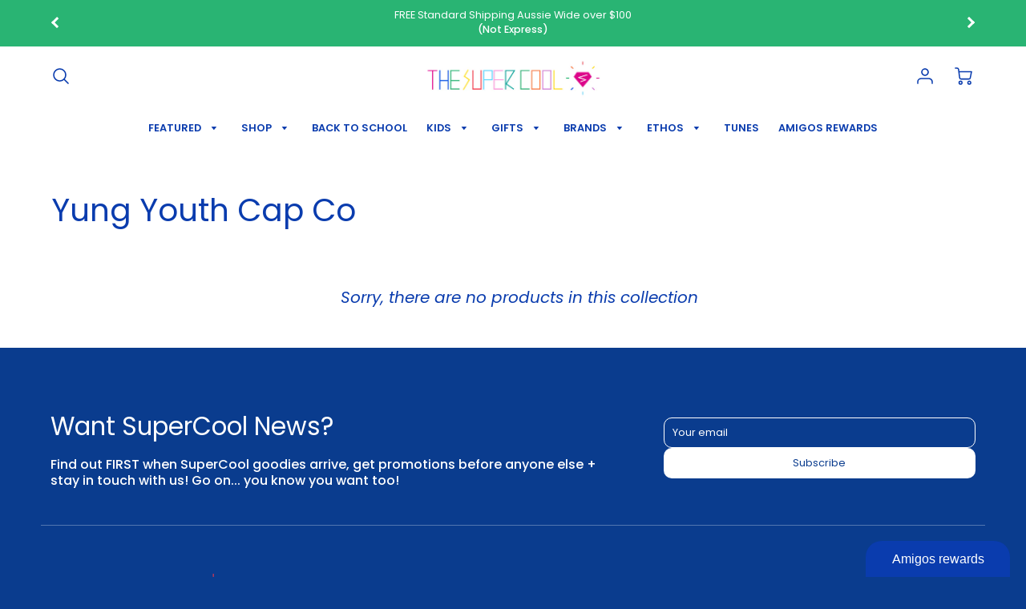

--- FILE ---
content_type: text/html; charset=utf-8
request_url: https://thesupercool.com/collections/yung-youth-cap-co
body_size: 35637
content:
<!doctype html>
<!--[if IE 8]><html class="no-js lt-ie9" lang="en"> <![endif]-->
<!--[if IE 9 ]><html class="ie9 no-js"> <![endif]-->
<!--[if (gt IE 9)|!(IE)]><!--> <html class="no-js" lang="en"> <!--<![endif]-->
<head>
  <!-- Loft Version 1.5.6 -->
  <!-- Basic page needs ================================================== -->
  <meta charset="utf-8">
  <meta http-equiv="X-UA-Compatible" content="IE=edge">
  
  <link rel="shortcut icon" href="//thesupercool.com/cdn/shop/files/DIAMOND_TSC_9b517fc6-4785-4d48-b249-01efd9d57203_32x32.jpg?v=1614292933" type="image/png">
  

  <!-- Title and description ================================================== -->
  <title>
    Yung Youth Cap Co &ndash; TheSuperCool
  </title>

  

  <!-- Helpers ================================================== -->
  <!-- /snippets/social-meta-tags.liquid -->




<meta property="og:site_name" content="TheSuperCool">
<meta property="og:url" content="https://thesupercool.com/collections/yung-youth-cap-co">
<meta property="og:title" content="Yung Youth Cap Co">
<meta property="og:type" content="product.group">
<meta property="og:description" content="SuperCool gifts curated for the whole family with free gift wrapping! Shop homewares, candles, design books and wellness gifts for you or friends and shop TheSuperCool Kid for baby + kid clothing, shoes, toys, accessories, books. With a huge range of organic, vegan, ethically made, handmade and Australian made options!">



  <meta property="og:image" content="http://thesupercool.com/cdn/shop/collections/Screen_Shot_2022-04-14_at_10.16.29_am_1200x1200.png?v=1670554148">
  <meta property="og:image:secure_url" content="https://thesupercool.com/cdn/shop/collections/Screen_Shot_2022-04-14_at_10.16.29_am_1200x1200.png?v=1670554148">



<meta name="twitter:card" content="summary_large_image">
<meta name="twitter:title" content="Yung Youth Cap Co">
<meta name="twitter:description" content="SuperCool gifts curated for the whole family with free gift wrapping! Shop homewares, candles, design books and wellness gifts for you or friends and shop TheSuperCool Kid for baby + kid clothing, shoes, toys, accessories, books. With a huge range of organic, vegan, ethically made, handmade and Australian made options!">

  <link rel="canonical" href="https://thesupercool.com/collections/yung-youth-cap-co">
  <meta name="viewport" content="width=device-width,initial-scale=1,shrink-to-fit=no">
  <meta name="theme-color" content="#0a3cae">  

  


      <!--- Collection --->
<style>
/*--- Above Fold Collection Elements ---*/
.collection-header{
padding: 40px 5%;
background-color: #ffffff;
display: flex;
flex-direction: row;
flex-wrap: wrap;
justify-content: space-between;
}
.collection__title {
  color: #0a3cae;
  width: 100%;
}

@media screen and (max-width: 768px){
  .collection-desc {
    width: 100%;
  }
}

@media screen and (min-width: 769px){
  .collection-desc {
    width: 60%;
  }
}

.collection-desc--full { 
    width: 100%;
}

.collection-filter__select{
  color: #0a3cae;
  font-size: .9em;
  font-weight: 600;
  background: {
    image: url("data:image/svg+xml;utf8,<svg xmlns='http://www.w3.org/2000/svg' xmlns:xlink='http://www.w3.org/1999/xlink' width='100' height='50' fill='rgb(10, 60, 174)'><polygon points='0,0 50,0 25,25'/></svg>");
    repeat: no-repeat;
    position: right 10px center;
  }
}
.collection-filter__select:focus{
  border-color: #aaa;
	box-shadow: 0 0 1px 3px rgba(59, 153, 252, .7);
	box-shadow: 0 0 0 3px -moz-mac-focusring;
	color: #222;
	outline: none;
}

</style>

<!-- Base CSS ================================================== -->
  <link href="//thesupercool.com/cdn/shop/t/21/assets/timber.scss.css?v=86315211670633950951768442123" rel="stylesheet" type="text/css" media="all" />
  <link href="//thesupercool.com/cdn/shop/t/21/assets/theme.scss.css?v=100600013662749628641769158670" rel="stylesheet" type="text/css" media="all" /> 

  <link href="https://cdnjs.cloudflare.com/ajax/libs/fancybox/3.1.20/jquery.fancybox.min.css" rel="stylesheet">
  <link rel="stylesheet" type="text/css" href="//cdn.jsdelivr.net/npm/slick-carousel@1.8.1/slick/slick-theme.css"/>
  
  <!--[if IE 9 ]>
  <link href="//thesupercool.com/cdn/shop/t/21/assets/theme-IE.scss.css?v=113078013651358477161740392550" rel="stylesheet" type="text/css" media="all" /> 
  <![endif]-->

  <!-- Extension CSS ================================================== -->
  <link href="//thesupercool.com/cdn/shop/t/21/assets/plugins.scss.css?v=9132683703161817071740392550" rel="stylesheet" type="text/css" media="all" />

  <!-- THEME JS INIT -->  
 
  <script src="//thesupercool.com/cdn/shop/t/21/assets/theme.js?v=137490905681331446001740392550" type="text/javascript"></script>
  
  <!--[if IE 9]>
  <script type="text/javascript">
  !function(r){function e(r,e,n,t,o,u){for(var a=0,c=0,f=(r=String(r)).length,d="",i=0;c<f;){var h=r.charCodeAt(c);for(a=(a<<o)+(h=h<256?n[h]:-1),i+=o;i>=u;){var C=a>>(i-=u);d+=t.charAt(C),a^=C<<i}++c}return!e&&i>0&&(d+=t.charAt(a<<u-i)),d}for(var n="ABCDEFGHIJKLMNOPQRSTUVWXYZabcdefghijklmnopqrstuvwxyz0123456789+/",t="",o=[256],u=[256],a=0,c={encode:function(r){return r.replace(/[\u0080-\u07ff]/g,function(r){var e=r.charCodeAt(0);return String.fromCharCode(192|e>>6,128|63&e)}).replace(/[\u0800-\uffff]/g,function(r){var e=r.charCodeAt(0);return String.fromCharCode(224|e>>12,128|e>>6&63,128|63&e)})},decode:function(r){return r.replace(/[\u00e0-\u00ef][\u0080-\u00bf][\u0080-\u00bf]/g,function(r){var e=(15&r.charCodeAt(0))<<12|(63&r.charCodeAt(1))<<6|63&r.charCodeAt(2);return String.fromCharCode(e)}).replace(/[\u00c0-\u00df][\u0080-\u00bf]/g,function(r){var e=(31&r.charCodeAt(0))<<6|63&r.charCodeAt(1);return String.fromCharCode(e)})}};a<256;){var f=String.fromCharCode(a);t+=f,u[a]=a,o[a]=n.indexOf(f),++a}var d=r.base64=function(r,e,n){return e?d[r](e,n):r?null:this};d.btoa=d.encode=function(r,t){return r=!1===d.raw||d.utf8encode||t?c.encode(r):r,(r=e(r,!1,u,n,8,6))+"====".slice(r.length%4||4)},d.atob=d.decode=function(r,n){var u=(r=String(r).split("=")).length;do{r[--u]=e(r[u],!0,o,t,6,8)}while(u>0);return r=r.join(""),!1===d.raw||d.utf8decode||n?c.decode(r):r}}(jQuery);
  var btoa = function (str) {return jQuery.base64.encode(str);};
  </script>
  <![endif]-->
  <script>
    theme.Currency.moneyFormat = '${{amount}}';
    theme.routes = {
    root_url: '/',
    account_url: '/account',
    account_login_url: '/account/login',
    account_logout_url: '/account/logout',
    account_recover_url: '/account/recover',
    account_register_url: '/account/register',
    account_addresses_url: '/account/addresses',
    collections_url: '/collections',
    all_products_collection_url: '/collections/all',
    product_recommendations_url: '/recommendations/products',
    search_url: '/search',
    cart_url: '/cart',
    cart_add_url: '/cart/add',
    cart_change_url: '/cart/change',
    cart_clear_url: '/cart/clear'
  };
  </script>

  
  



  <script>window.performance && window.performance.mark && window.performance.mark('shopify.content_for_header.start');</script><meta id="shopify-digital-wallet" name="shopify-digital-wallet" content="/6518173/digital_wallets/dialog">
<meta name="shopify-checkout-api-token" content="ba4a6f449c17aa00ead0a50482488544">
<meta id="in-context-paypal-metadata" data-shop-id="6518173" data-venmo-supported="false" data-environment="production" data-locale="en_US" data-paypal-v4="true" data-currency="AUD">
<link rel="alternate" type="application/atom+xml" title="Feed" href="/collections/yung-youth-cap-co.atom" />
<link rel="alternate" type="application/json+oembed" href="https://thesupercool.com/collections/yung-youth-cap-co.oembed">
<script async="async" src="/checkouts/internal/preloads.js?locale=en-AU"></script>
<link rel="preconnect" href="https://shop.app" crossorigin="anonymous">
<script async="async" src="https://shop.app/checkouts/internal/preloads.js?locale=en-AU&shop_id=6518173" crossorigin="anonymous"></script>
<script id="apple-pay-shop-capabilities" type="application/json">{"shopId":6518173,"countryCode":"AU","currencyCode":"AUD","merchantCapabilities":["supports3DS"],"merchantId":"gid:\/\/shopify\/Shop\/6518173","merchantName":"TheSuperCool","requiredBillingContactFields":["postalAddress","email","phone"],"requiredShippingContactFields":["postalAddress","email","phone"],"shippingType":"shipping","supportedNetworks":["visa","masterCard","amex","jcb"],"total":{"type":"pending","label":"TheSuperCool","amount":"1.00"},"shopifyPaymentsEnabled":true,"supportsSubscriptions":true}</script>
<script id="shopify-features" type="application/json">{"accessToken":"ba4a6f449c17aa00ead0a50482488544","betas":["rich-media-storefront-analytics"],"domain":"thesupercool.com","predictiveSearch":true,"shopId":6518173,"locale":"en"}</script>
<script>var Shopify = Shopify || {};
Shopify.shop = "thesupercoolers.myshopify.com";
Shopify.locale = "en";
Shopify.currency = {"active":"AUD","rate":"1.0"};
Shopify.country = "AU";
Shopify.theme = {"name":"Grown Winter","id":143667658921,"schema_name":"Loft","schema_version":"1.5.6","theme_store_id":846,"role":"main"};
Shopify.theme.handle = "null";
Shopify.theme.style = {"id":null,"handle":null};
Shopify.cdnHost = "thesupercool.com/cdn";
Shopify.routes = Shopify.routes || {};
Shopify.routes.root = "/";</script>
<script type="module">!function(o){(o.Shopify=o.Shopify||{}).modules=!0}(window);</script>
<script>!function(o){function n(){var o=[];function n(){o.push(Array.prototype.slice.apply(arguments))}return n.q=o,n}var t=o.Shopify=o.Shopify||{};t.loadFeatures=n(),t.autoloadFeatures=n()}(window);</script>
<script>
  window.ShopifyPay = window.ShopifyPay || {};
  window.ShopifyPay.apiHost = "shop.app\/pay";
  window.ShopifyPay.redirectState = null;
</script>
<script id="shop-js-analytics" type="application/json">{"pageType":"collection"}</script>
<script defer="defer" async type="module" src="//thesupercool.com/cdn/shopifycloud/shop-js/modules/v2/client.init-shop-cart-sync_BT-GjEfc.en.esm.js"></script>
<script defer="defer" async type="module" src="//thesupercool.com/cdn/shopifycloud/shop-js/modules/v2/chunk.common_D58fp_Oc.esm.js"></script>
<script defer="defer" async type="module" src="//thesupercool.com/cdn/shopifycloud/shop-js/modules/v2/chunk.modal_xMitdFEc.esm.js"></script>
<script type="module">
  await import("//thesupercool.com/cdn/shopifycloud/shop-js/modules/v2/client.init-shop-cart-sync_BT-GjEfc.en.esm.js");
await import("//thesupercool.com/cdn/shopifycloud/shop-js/modules/v2/chunk.common_D58fp_Oc.esm.js");
await import("//thesupercool.com/cdn/shopifycloud/shop-js/modules/v2/chunk.modal_xMitdFEc.esm.js");

  window.Shopify.SignInWithShop?.initShopCartSync?.({"fedCMEnabled":true,"windoidEnabled":true});

</script>
<script>
  window.Shopify = window.Shopify || {};
  if (!window.Shopify.featureAssets) window.Shopify.featureAssets = {};
  window.Shopify.featureAssets['shop-js'] = {"shop-cart-sync":["modules/v2/client.shop-cart-sync_DZOKe7Ll.en.esm.js","modules/v2/chunk.common_D58fp_Oc.esm.js","modules/v2/chunk.modal_xMitdFEc.esm.js"],"init-fed-cm":["modules/v2/client.init-fed-cm_B6oLuCjv.en.esm.js","modules/v2/chunk.common_D58fp_Oc.esm.js","modules/v2/chunk.modal_xMitdFEc.esm.js"],"shop-cash-offers":["modules/v2/client.shop-cash-offers_D2sdYoxE.en.esm.js","modules/v2/chunk.common_D58fp_Oc.esm.js","modules/v2/chunk.modal_xMitdFEc.esm.js"],"shop-login-button":["modules/v2/client.shop-login-button_QeVjl5Y3.en.esm.js","modules/v2/chunk.common_D58fp_Oc.esm.js","modules/v2/chunk.modal_xMitdFEc.esm.js"],"pay-button":["modules/v2/client.pay-button_DXTOsIq6.en.esm.js","modules/v2/chunk.common_D58fp_Oc.esm.js","modules/v2/chunk.modal_xMitdFEc.esm.js"],"shop-button":["modules/v2/client.shop-button_DQZHx9pm.en.esm.js","modules/v2/chunk.common_D58fp_Oc.esm.js","modules/v2/chunk.modal_xMitdFEc.esm.js"],"avatar":["modules/v2/client.avatar_BTnouDA3.en.esm.js"],"init-windoid":["modules/v2/client.init-windoid_CR1B-cfM.en.esm.js","modules/v2/chunk.common_D58fp_Oc.esm.js","modules/v2/chunk.modal_xMitdFEc.esm.js"],"init-shop-for-new-customer-accounts":["modules/v2/client.init-shop-for-new-customer-accounts_C_vY_xzh.en.esm.js","modules/v2/client.shop-login-button_QeVjl5Y3.en.esm.js","modules/v2/chunk.common_D58fp_Oc.esm.js","modules/v2/chunk.modal_xMitdFEc.esm.js"],"init-shop-email-lookup-coordinator":["modules/v2/client.init-shop-email-lookup-coordinator_BI7n9ZSv.en.esm.js","modules/v2/chunk.common_D58fp_Oc.esm.js","modules/v2/chunk.modal_xMitdFEc.esm.js"],"init-shop-cart-sync":["modules/v2/client.init-shop-cart-sync_BT-GjEfc.en.esm.js","modules/v2/chunk.common_D58fp_Oc.esm.js","modules/v2/chunk.modal_xMitdFEc.esm.js"],"shop-toast-manager":["modules/v2/client.shop-toast-manager_DiYdP3xc.en.esm.js","modules/v2/chunk.common_D58fp_Oc.esm.js","modules/v2/chunk.modal_xMitdFEc.esm.js"],"init-customer-accounts":["modules/v2/client.init-customer-accounts_D9ZNqS-Q.en.esm.js","modules/v2/client.shop-login-button_QeVjl5Y3.en.esm.js","modules/v2/chunk.common_D58fp_Oc.esm.js","modules/v2/chunk.modal_xMitdFEc.esm.js"],"init-customer-accounts-sign-up":["modules/v2/client.init-customer-accounts-sign-up_iGw4briv.en.esm.js","modules/v2/client.shop-login-button_QeVjl5Y3.en.esm.js","modules/v2/chunk.common_D58fp_Oc.esm.js","modules/v2/chunk.modal_xMitdFEc.esm.js"],"shop-follow-button":["modules/v2/client.shop-follow-button_CqMgW2wH.en.esm.js","modules/v2/chunk.common_D58fp_Oc.esm.js","modules/v2/chunk.modal_xMitdFEc.esm.js"],"checkout-modal":["modules/v2/client.checkout-modal_xHeaAweL.en.esm.js","modules/v2/chunk.common_D58fp_Oc.esm.js","modules/v2/chunk.modal_xMitdFEc.esm.js"],"shop-login":["modules/v2/client.shop-login_D91U-Q7h.en.esm.js","modules/v2/chunk.common_D58fp_Oc.esm.js","modules/v2/chunk.modal_xMitdFEc.esm.js"],"lead-capture":["modules/v2/client.lead-capture_BJmE1dJe.en.esm.js","modules/v2/chunk.common_D58fp_Oc.esm.js","modules/v2/chunk.modal_xMitdFEc.esm.js"],"payment-terms":["modules/v2/client.payment-terms_Ci9AEqFq.en.esm.js","modules/v2/chunk.common_D58fp_Oc.esm.js","modules/v2/chunk.modal_xMitdFEc.esm.js"]};
</script>
<script>(function() {
  var isLoaded = false;
  function asyncLoad() {
    if (isLoaded) return;
    isLoaded = true;
    var urls = ["https:\/\/app.marsello.com\/Portal\/Widget\/ScriptToInstall\/5f163c840880c0134451cb78?aProvId=5f1528ab0880c015e41a44f9\u0026shop=thesupercoolers.myshopify.com","https:\/\/app.marsello.com\/Portal\/Custom\/FormScriptToInstall\/5f163c840880c0134451cb78?aProvId=5f1528ab0880c015e41a44f9\u0026formId=5f83a3750880c013306c7639\u0026shop=thesupercoolers.myshopify.com"];
    for (var i = 0; i < urls.length; i++) {
      var s = document.createElement('script');
      s.type = 'text/javascript';
      s.async = true;
      s.src = urls[i];
      var x = document.getElementsByTagName('script')[0];
      x.parentNode.insertBefore(s, x);
    }
  };
  if(window.attachEvent) {
    window.attachEvent('onload', asyncLoad);
  } else {
    window.addEventListener('load', asyncLoad, false);
  }
})();</script>
<script id="__st">var __st={"a":6518173,"offset":39600,"reqid":"a85878d7-9b8b-41eb-a9a1-374c2efc06b5-1769390146","pageurl":"thesupercool.com\/collections\/yung-youth-cap-co","u":"8dab48df9930","p":"collection","rtyp":"collection","rid":284183462057};</script>
<script>window.ShopifyPaypalV4VisibilityTracking = true;</script>
<script id="captcha-bootstrap">!function(){'use strict';const t='contact',e='account',n='new_comment',o=[[t,t],['blogs',n],['comments',n],[t,'customer']],c=[[e,'customer_login'],[e,'guest_login'],[e,'recover_customer_password'],[e,'create_customer']],r=t=>t.map((([t,e])=>`form[action*='/${t}']:not([data-nocaptcha='true']) input[name='form_type'][value='${e}']`)).join(','),a=t=>()=>t?[...document.querySelectorAll(t)].map((t=>t.form)):[];function s(){const t=[...o],e=r(t);return a(e)}const i='password',u='form_key',d=['recaptcha-v3-token','g-recaptcha-response','h-captcha-response',i],f=()=>{try{return window.sessionStorage}catch{return}},m='__shopify_v',_=t=>t.elements[u];function p(t,e,n=!1){try{const o=window.sessionStorage,c=JSON.parse(o.getItem(e)),{data:r}=function(t){const{data:e,action:n}=t;return t[m]||n?{data:e,action:n}:{data:t,action:n}}(c);for(const[e,n]of Object.entries(r))t.elements[e]&&(t.elements[e].value=n);n&&o.removeItem(e)}catch(o){console.error('form repopulation failed',{error:o})}}const l='form_type',E='cptcha';function T(t){t.dataset[E]=!0}const w=window,h=w.document,L='Shopify',v='ce_forms',y='captcha';let A=!1;((t,e)=>{const n=(g='f06e6c50-85a8-45c8-87d0-21a2b65856fe',I='https://cdn.shopify.com/shopifycloud/storefront-forms-hcaptcha/ce_storefront_forms_captcha_hcaptcha.v1.5.2.iife.js',D={infoText:'Protected by hCaptcha',privacyText:'Privacy',termsText:'Terms'},(t,e,n)=>{const o=w[L][v],c=o.bindForm;if(c)return c(t,g,e,D).then(n);var r;o.q.push([[t,g,e,D],n]),r=I,A||(h.body.append(Object.assign(h.createElement('script'),{id:'captcha-provider',async:!0,src:r})),A=!0)});var g,I,D;w[L]=w[L]||{},w[L][v]=w[L][v]||{},w[L][v].q=[],w[L][y]=w[L][y]||{},w[L][y].protect=function(t,e){n(t,void 0,e),T(t)},Object.freeze(w[L][y]),function(t,e,n,w,h,L){const[v,y,A,g]=function(t,e,n){const i=e?o:[],u=t?c:[],d=[...i,...u],f=r(d),m=r(i),_=r(d.filter((([t,e])=>n.includes(e))));return[a(f),a(m),a(_),s()]}(w,h,L),I=t=>{const e=t.target;return e instanceof HTMLFormElement?e:e&&e.form},D=t=>v().includes(t);t.addEventListener('submit',(t=>{const e=I(t);if(!e)return;const n=D(e)&&!e.dataset.hcaptchaBound&&!e.dataset.recaptchaBound,o=_(e),c=g().includes(e)&&(!o||!o.value);(n||c)&&t.preventDefault(),c&&!n&&(function(t){try{if(!f())return;!function(t){const e=f();if(!e)return;const n=_(t);if(!n)return;const o=n.value;o&&e.removeItem(o)}(t);const e=Array.from(Array(32),(()=>Math.random().toString(36)[2])).join('');!function(t,e){_(t)||t.append(Object.assign(document.createElement('input'),{type:'hidden',name:u})),t.elements[u].value=e}(t,e),function(t,e){const n=f();if(!n)return;const o=[...t.querySelectorAll(`input[type='${i}']`)].map((({name:t})=>t)),c=[...d,...o],r={};for(const[a,s]of new FormData(t).entries())c.includes(a)||(r[a]=s);n.setItem(e,JSON.stringify({[m]:1,action:t.action,data:r}))}(t,e)}catch(e){console.error('failed to persist form',e)}}(e),e.submit())}));const S=(t,e)=>{t&&!t.dataset[E]&&(n(t,e.some((e=>e===t))),T(t))};for(const o of['focusin','change'])t.addEventListener(o,(t=>{const e=I(t);D(e)&&S(e,y())}));const B=e.get('form_key'),M=e.get(l),P=B&&M;t.addEventListener('DOMContentLoaded',(()=>{const t=y();if(P)for(const e of t)e.elements[l].value===M&&p(e,B);[...new Set([...A(),...v().filter((t=>'true'===t.dataset.shopifyCaptcha))])].forEach((e=>S(e,t)))}))}(h,new URLSearchParams(w.location.search),n,t,e,['guest_login'])})(!0,!0)}();</script>
<script integrity="sha256-4kQ18oKyAcykRKYeNunJcIwy7WH5gtpwJnB7kiuLZ1E=" data-source-attribution="shopify.loadfeatures" defer="defer" src="//thesupercool.com/cdn/shopifycloud/storefront/assets/storefront/load_feature-a0a9edcb.js" crossorigin="anonymous"></script>
<script crossorigin="anonymous" defer="defer" src="//thesupercool.com/cdn/shopifycloud/storefront/assets/shopify_pay/storefront-65b4c6d7.js?v=20250812"></script>
<script data-source-attribution="shopify.dynamic_checkout.dynamic.init">var Shopify=Shopify||{};Shopify.PaymentButton=Shopify.PaymentButton||{isStorefrontPortableWallets:!0,init:function(){window.Shopify.PaymentButton.init=function(){};var t=document.createElement("script");t.src="https://thesupercool.com/cdn/shopifycloud/portable-wallets/latest/portable-wallets.en.js",t.type="module",document.head.appendChild(t)}};
</script>
<script data-source-attribution="shopify.dynamic_checkout.buyer_consent">
  function portableWalletsHideBuyerConsent(e){var t=document.getElementById("shopify-buyer-consent"),n=document.getElementById("shopify-subscription-policy-button");t&&n&&(t.classList.add("hidden"),t.setAttribute("aria-hidden","true"),n.removeEventListener("click",e))}function portableWalletsShowBuyerConsent(e){var t=document.getElementById("shopify-buyer-consent"),n=document.getElementById("shopify-subscription-policy-button");t&&n&&(t.classList.remove("hidden"),t.removeAttribute("aria-hidden"),n.addEventListener("click",e))}window.Shopify?.PaymentButton&&(window.Shopify.PaymentButton.hideBuyerConsent=portableWalletsHideBuyerConsent,window.Shopify.PaymentButton.showBuyerConsent=portableWalletsShowBuyerConsent);
</script>
<script data-source-attribution="shopify.dynamic_checkout.cart.bootstrap">document.addEventListener("DOMContentLoaded",(function(){function t(){return document.querySelector("shopify-accelerated-checkout-cart, shopify-accelerated-checkout")}if(t())Shopify.PaymentButton.init();else{new MutationObserver((function(e,n){t()&&(Shopify.PaymentButton.init(),n.disconnect())})).observe(document.body,{childList:!0,subtree:!0})}}));
</script>
<link id="shopify-accelerated-checkout-styles" rel="stylesheet" media="screen" href="https://thesupercool.com/cdn/shopifycloud/portable-wallets/latest/accelerated-checkout-backwards-compat.css" crossorigin="anonymous">
<style id="shopify-accelerated-checkout-cart">
        #shopify-buyer-consent {
  margin-top: 1em;
  display: inline-block;
  width: 100%;
}

#shopify-buyer-consent.hidden {
  display: none;
}

#shopify-subscription-policy-button {
  background: none;
  border: none;
  padding: 0;
  text-decoration: underline;
  font-size: inherit;
  cursor: pointer;
}

#shopify-subscription-policy-button::before {
  box-shadow: none;
}

      </style>

<script>window.performance && window.performance.mark && window.performance.mark('shopify.content_for_header.end');</script><!-- Header hook for plugins ================================================== -->
  <!-- /snippets/oldIE-js.liquid -->


<!--[if lt IE 9]>
<script src="//cdnjs.cloudflare.com/ajax/libs/html5shiv/3.7.2/html5shiv.min.js" type="text/javascript"></script>
<script src="//thesupercool.com/cdn/shop/t/21/assets/respond.min.js?v=11020" type="text/javascript"></script>
<link href="//thesupercool.com/cdn/shop/t/21/assets/respond-proxy.html" id="respond-proxy" rel="respond-proxy" />
<link href="//thesupercool.com/search?q=e582e8964e6379477bd2d37a0f0bbc3b" id="respond-redirect" rel="respond-redirect" />
<script src="//thesupercool.com/search?q=e582e8964e6379477bd2d37a0f0bbc3b" type="text/javascript"></script>
<![endif]-->


<script>
              if (typeof BSS_PL == 'undefined') {
                  var BSS_PL = {};
              }
              BSS_PL.customerTags = 'null'
              BSS_PL.configData = [];
              BSS_PL.storeId = 2372;
              BSS_PL.currentPlan = "false";
              </script>
          
  




<link href="https://monorail-edge.shopifysvc.com" rel="dns-prefetch">
<script>(function(){if ("sendBeacon" in navigator && "performance" in window) {try {var session_token_from_headers = performance.getEntriesByType('navigation')[0].serverTiming.find(x => x.name == '_s').description;} catch {var session_token_from_headers = undefined;}var session_cookie_matches = document.cookie.match(/_shopify_s=([^;]*)/);var session_token_from_cookie = session_cookie_matches && session_cookie_matches.length === 2 ? session_cookie_matches[1] : "";var session_token = session_token_from_headers || session_token_from_cookie || "";function handle_abandonment_event(e) {var entries = performance.getEntries().filter(function(entry) {return /monorail-edge.shopifysvc.com/.test(entry.name);});if (!window.abandonment_tracked && entries.length === 0) {window.abandonment_tracked = true;var currentMs = Date.now();var navigation_start = performance.timing.navigationStart;var payload = {shop_id: 6518173,url: window.location.href,navigation_start,duration: currentMs - navigation_start,session_token,page_type: "collection"};window.navigator.sendBeacon("https://monorail-edge.shopifysvc.com/v1/produce", JSON.stringify({schema_id: "online_store_buyer_site_abandonment/1.1",payload: payload,metadata: {event_created_at_ms: currentMs,event_sent_at_ms: currentMs}}));}}window.addEventListener('pagehide', handle_abandonment_event);}}());</script>
<script id="web-pixels-manager-setup">(function e(e,d,r,n,o){if(void 0===o&&(o={}),!Boolean(null===(a=null===(i=window.Shopify)||void 0===i?void 0:i.analytics)||void 0===a?void 0:a.replayQueue)){var i,a;window.Shopify=window.Shopify||{};var t=window.Shopify;t.analytics=t.analytics||{};var s=t.analytics;s.replayQueue=[],s.publish=function(e,d,r){return s.replayQueue.push([e,d,r]),!0};try{self.performance.mark("wpm:start")}catch(e){}var l=function(){var e={modern:/Edge?\/(1{2}[4-9]|1[2-9]\d|[2-9]\d{2}|\d{4,})\.\d+(\.\d+|)|Firefox\/(1{2}[4-9]|1[2-9]\d|[2-9]\d{2}|\d{4,})\.\d+(\.\d+|)|Chrom(ium|e)\/(9{2}|\d{3,})\.\d+(\.\d+|)|(Maci|X1{2}).+ Version\/(15\.\d+|(1[6-9]|[2-9]\d|\d{3,})\.\d+)([,.]\d+|)( \(\w+\)|)( Mobile\/\w+|) Safari\/|Chrome.+OPR\/(9{2}|\d{3,})\.\d+\.\d+|(CPU[ +]OS|iPhone[ +]OS|CPU[ +]iPhone|CPU IPhone OS|CPU iPad OS)[ +]+(15[._]\d+|(1[6-9]|[2-9]\d|\d{3,})[._]\d+)([._]\d+|)|Android:?[ /-](13[3-9]|1[4-9]\d|[2-9]\d{2}|\d{4,})(\.\d+|)(\.\d+|)|Android.+Firefox\/(13[5-9]|1[4-9]\d|[2-9]\d{2}|\d{4,})\.\d+(\.\d+|)|Android.+Chrom(ium|e)\/(13[3-9]|1[4-9]\d|[2-9]\d{2}|\d{4,})\.\d+(\.\d+|)|SamsungBrowser\/([2-9]\d|\d{3,})\.\d+/,legacy:/Edge?\/(1[6-9]|[2-9]\d|\d{3,})\.\d+(\.\d+|)|Firefox\/(5[4-9]|[6-9]\d|\d{3,})\.\d+(\.\d+|)|Chrom(ium|e)\/(5[1-9]|[6-9]\d|\d{3,})\.\d+(\.\d+|)([\d.]+$|.*Safari\/(?![\d.]+ Edge\/[\d.]+$))|(Maci|X1{2}).+ Version\/(10\.\d+|(1[1-9]|[2-9]\d|\d{3,})\.\d+)([,.]\d+|)( \(\w+\)|)( Mobile\/\w+|) Safari\/|Chrome.+OPR\/(3[89]|[4-9]\d|\d{3,})\.\d+\.\d+|(CPU[ +]OS|iPhone[ +]OS|CPU[ +]iPhone|CPU IPhone OS|CPU iPad OS)[ +]+(10[._]\d+|(1[1-9]|[2-9]\d|\d{3,})[._]\d+)([._]\d+|)|Android:?[ /-](13[3-9]|1[4-9]\d|[2-9]\d{2}|\d{4,})(\.\d+|)(\.\d+|)|Mobile Safari.+OPR\/([89]\d|\d{3,})\.\d+\.\d+|Android.+Firefox\/(13[5-9]|1[4-9]\d|[2-9]\d{2}|\d{4,})\.\d+(\.\d+|)|Android.+Chrom(ium|e)\/(13[3-9]|1[4-9]\d|[2-9]\d{2}|\d{4,})\.\d+(\.\d+|)|Android.+(UC? ?Browser|UCWEB|U3)[ /]?(15\.([5-9]|\d{2,})|(1[6-9]|[2-9]\d|\d{3,})\.\d+)\.\d+|SamsungBrowser\/(5\.\d+|([6-9]|\d{2,})\.\d+)|Android.+MQ{2}Browser\/(14(\.(9|\d{2,})|)|(1[5-9]|[2-9]\d|\d{3,})(\.\d+|))(\.\d+|)|K[Aa][Ii]OS\/(3\.\d+|([4-9]|\d{2,})\.\d+)(\.\d+|)/},d=e.modern,r=e.legacy,n=navigator.userAgent;return n.match(d)?"modern":n.match(r)?"legacy":"unknown"}(),u="modern"===l?"modern":"legacy",c=(null!=n?n:{modern:"",legacy:""})[u],f=function(e){return[e.baseUrl,"/wpm","/b",e.hashVersion,"modern"===e.buildTarget?"m":"l",".js"].join("")}({baseUrl:d,hashVersion:r,buildTarget:u}),m=function(e){var d=e.version,r=e.bundleTarget,n=e.surface,o=e.pageUrl,i=e.monorailEndpoint;return{emit:function(e){var a=e.status,t=e.errorMsg,s=(new Date).getTime(),l=JSON.stringify({metadata:{event_sent_at_ms:s},events:[{schema_id:"web_pixels_manager_load/3.1",payload:{version:d,bundle_target:r,page_url:o,status:a,surface:n,error_msg:t},metadata:{event_created_at_ms:s}}]});if(!i)return console&&console.warn&&console.warn("[Web Pixels Manager] No Monorail endpoint provided, skipping logging."),!1;try{return self.navigator.sendBeacon.bind(self.navigator)(i,l)}catch(e){}var u=new XMLHttpRequest;try{return u.open("POST",i,!0),u.setRequestHeader("Content-Type","text/plain"),u.send(l),!0}catch(e){return console&&console.warn&&console.warn("[Web Pixels Manager] Got an unhandled error while logging to Monorail."),!1}}}}({version:r,bundleTarget:l,surface:e.surface,pageUrl:self.location.href,monorailEndpoint:e.monorailEndpoint});try{o.browserTarget=l,function(e){var d=e.src,r=e.async,n=void 0===r||r,o=e.onload,i=e.onerror,a=e.sri,t=e.scriptDataAttributes,s=void 0===t?{}:t,l=document.createElement("script"),u=document.querySelector("head"),c=document.querySelector("body");if(l.async=n,l.src=d,a&&(l.integrity=a,l.crossOrigin="anonymous"),s)for(var f in s)if(Object.prototype.hasOwnProperty.call(s,f))try{l.dataset[f]=s[f]}catch(e){}if(o&&l.addEventListener("load",o),i&&l.addEventListener("error",i),u)u.appendChild(l);else{if(!c)throw new Error("Did not find a head or body element to append the script");c.appendChild(l)}}({src:f,async:!0,onload:function(){if(!function(){var e,d;return Boolean(null===(d=null===(e=window.Shopify)||void 0===e?void 0:e.analytics)||void 0===d?void 0:d.initialized)}()){var d=window.webPixelsManager.init(e)||void 0;if(d){var r=window.Shopify.analytics;r.replayQueue.forEach((function(e){var r=e[0],n=e[1],o=e[2];d.publishCustomEvent(r,n,o)})),r.replayQueue=[],r.publish=d.publishCustomEvent,r.visitor=d.visitor,r.initialized=!0}}},onerror:function(){return m.emit({status:"failed",errorMsg:"".concat(f," has failed to load")})},sri:function(e){var d=/^sha384-[A-Za-z0-9+/=]+$/;return"string"==typeof e&&d.test(e)}(c)?c:"",scriptDataAttributes:o}),m.emit({status:"loading"})}catch(e){m.emit({status:"failed",errorMsg:(null==e?void 0:e.message)||"Unknown error"})}}})({shopId: 6518173,storefrontBaseUrl: "https://thesupercool.com",extensionsBaseUrl: "https://extensions.shopifycdn.com/cdn/shopifycloud/web-pixels-manager",monorailEndpoint: "https://monorail-edge.shopifysvc.com/unstable/produce_batch",surface: "storefront-renderer",enabledBetaFlags: ["2dca8a86"],webPixelsConfigList: [{"id":"shopify-app-pixel","configuration":"{}","eventPayloadVersion":"v1","runtimeContext":"STRICT","scriptVersion":"0450","apiClientId":"shopify-pixel","type":"APP","privacyPurposes":["ANALYTICS","MARKETING"]},{"id":"shopify-custom-pixel","eventPayloadVersion":"v1","runtimeContext":"LAX","scriptVersion":"0450","apiClientId":"shopify-pixel","type":"CUSTOM","privacyPurposes":["ANALYTICS","MARKETING"]}],isMerchantRequest: false,initData: {"shop":{"name":"TheSuperCool","paymentSettings":{"currencyCode":"AUD"},"myshopifyDomain":"thesupercoolers.myshopify.com","countryCode":"AU","storefrontUrl":"https:\/\/thesupercool.com"},"customer":null,"cart":null,"checkout":null,"productVariants":[],"purchasingCompany":null},},"https://thesupercool.com/cdn","fcfee988w5aeb613cpc8e4bc33m6693e112",{"modern":"","legacy":""},{"shopId":"6518173","storefrontBaseUrl":"https:\/\/thesupercool.com","extensionBaseUrl":"https:\/\/extensions.shopifycdn.com\/cdn\/shopifycloud\/web-pixels-manager","surface":"storefront-renderer","enabledBetaFlags":"[\"2dca8a86\"]","isMerchantRequest":"false","hashVersion":"fcfee988w5aeb613cpc8e4bc33m6693e112","publish":"custom","events":"[[\"page_viewed\",{}],[\"collection_viewed\",{\"collection\":{\"id\":\"284183462057\",\"title\":\"Yung Youth Cap Co\",\"productVariants\":[]}}]]"});</script><script>
  window.ShopifyAnalytics = window.ShopifyAnalytics || {};
  window.ShopifyAnalytics.meta = window.ShopifyAnalytics.meta || {};
  window.ShopifyAnalytics.meta.currency = 'AUD';
  var meta = {"products":[],"page":{"pageType":"collection","resourceType":"collection","resourceId":284183462057,"requestId":"a85878d7-9b8b-41eb-a9a1-374c2efc06b5-1769390146"}};
  for (var attr in meta) {
    window.ShopifyAnalytics.meta[attr] = meta[attr];
  }
</script>
<script class="analytics">
  (function () {
    var customDocumentWrite = function(content) {
      var jquery = null;

      if (window.jQuery) {
        jquery = window.jQuery;
      } else if (window.Checkout && window.Checkout.$) {
        jquery = window.Checkout.$;
      }

      if (jquery) {
        jquery('body').append(content);
      }
    };

    var hasLoggedConversion = function(token) {
      if (token) {
        return document.cookie.indexOf('loggedConversion=' + token) !== -1;
      }
      return false;
    }

    var setCookieIfConversion = function(token) {
      if (token) {
        var twoMonthsFromNow = new Date(Date.now());
        twoMonthsFromNow.setMonth(twoMonthsFromNow.getMonth() + 2);

        document.cookie = 'loggedConversion=' + token + '; expires=' + twoMonthsFromNow;
      }
    }

    var trekkie = window.ShopifyAnalytics.lib = window.trekkie = window.trekkie || [];
    if (trekkie.integrations) {
      return;
    }
    trekkie.methods = [
      'identify',
      'page',
      'ready',
      'track',
      'trackForm',
      'trackLink'
    ];
    trekkie.factory = function(method) {
      return function() {
        var args = Array.prototype.slice.call(arguments);
        args.unshift(method);
        trekkie.push(args);
        return trekkie;
      };
    };
    for (var i = 0; i < trekkie.methods.length; i++) {
      var key = trekkie.methods[i];
      trekkie[key] = trekkie.factory(key);
    }
    trekkie.load = function(config) {
      trekkie.config = config || {};
      trekkie.config.initialDocumentCookie = document.cookie;
      var first = document.getElementsByTagName('script')[0];
      var script = document.createElement('script');
      script.type = 'text/javascript';
      script.onerror = function(e) {
        var scriptFallback = document.createElement('script');
        scriptFallback.type = 'text/javascript';
        scriptFallback.onerror = function(error) {
                var Monorail = {
      produce: function produce(monorailDomain, schemaId, payload) {
        var currentMs = new Date().getTime();
        var event = {
          schema_id: schemaId,
          payload: payload,
          metadata: {
            event_created_at_ms: currentMs,
            event_sent_at_ms: currentMs
          }
        };
        return Monorail.sendRequest("https://" + monorailDomain + "/v1/produce", JSON.stringify(event));
      },
      sendRequest: function sendRequest(endpointUrl, payload) {
        // Try the sendBeacon API
        if (window && window.navigator && typeof window.navigator.sendBeacon === 'function' && typeof window.Blob === 'function' && !Monorail.isIos12()) {
          var blobData = new window.Blob([payload], {
            type: 'text/plain'
          });

          if (window.navigator.sendBeacon(endpointUrl, blobData)) {
            return true;
          } // sendBeacon was not successful

        } // XHR beacon

        var xhr = new XMLHttpRequest();

        try {
          xhr.open('POST', endpointUrl);
          xhr.setRequestHeader('Content-Type', 'text/plain');
          xhr.send(payload);
        } catch (e) {
          console.log(e);
        }

        return false;
      },
      isIos12: function isIos12() {
        return window.navigator.userAgent.lastIndexOf('iPhone; CPU iPhone OS 12_') !== -1 || window.navigator.userAgent.lastIndexOf('iPad; CPU OS 12_') !== -1;
      }
    };
    Monorail.produce('monorail-edge.shopifysvc.com',
      'trekkie_storefront_load_errors/1.1',
      {shop_id: 6518173,
      theme_id: 143667658921,
      app_name: "storefront",
      context_url: window.location.href,
      source_url: "//thesupercool.com/cdn/s/trekkie.storefront.8d95595f799fbf7e1d32231b9a28fd43b70c67d3.min.js"});

        };
        scriptFallback.async = true;
        scriptFallback.src = '//thesupercool.com/cdn/s/trekkie.storefront.8d95595f799fbf7e1d32231b9a28fd43b70c67d3.min.js';
        first.parentNode.insertBefore(scriptFallback, first);
      };
      script.async = true;
      script.src = '//thesupercool.com/cdn/s/trekkie.storefront.8d95595f799fbf7e1d32231b9a28fd43b70c67d3.min.js';
      first.parentNode.insertBefore(script, first);
    };
    trekkie.load(
      {"Trekkie":{"appName":"storefront","development":false,"defaultAttributes":{"shopId":6518173,"isMerchantRequest":null,"themeId":143667658921,"themeCityHash":"16570544265009012373","contentLanguage":"en","currency":"AUD","eventMetadataId":"7875c2b7-6cff-4b8a-9562-756545d9c9fb"},"isServerSideCookieWritingEnabled":true,"monorailRegion":"shop_domain","enabledBetaFlags":["65f19447"]},"Session Attribution":{},"S2S":{"facebookCapiEnabled":false,"source":"trekkie-storefront-renderer","apiClientId":580111}}
    );

    var loaded = false;
    trekkie.ready(function() {
      if (loaded) return;
      loaded = true;

      window.ShopifyAnalytics.lib = window.trekkie;

      var originalDocumentWrite = document.write;
      document.write = customDocumentWrite;
      try { window.ShopifyAnalytics.merchantGoogleAnalytics.call(this); } catch(error) {};
      document.write = originalDocumentWrite;

      window.ShopifyAnalytics.lib.page(null,{"pageType":"collection","resourceType":"collection","resourceId":284183462057,"requestId":"a85878d7-9b8b-41eb-a9a1-374c2efc06b5-1769390146","shopifyEmitted":true});

      var match = window.location.pathname.match(/checkouts\/(.+)\/(thank_you|post_purchase)/)
      var token = match? match[1]: undefined;
      if (!hasLoggedConversion(token)) {
        setCookieIfConversion(token);
        window.ShopifyAnalytics.lib.track("Viewed Product Category",{"currency":"AUD","category":"Collection: yung-youth-cap-co","collectionName":"yung-youth-cap-co","collectionId":284183462057,"nonInteraction":true},undefined,undefined,{"shopifyEmitted":true});
      }
    });


        var eventsListenerScript = document.createElement('script');
        eventsListenerScript.async = true;
        eventsListenerScript.src = "//thesupercool.com/cdn/shopifycloud/storefront/assets/shop_events_listener-3da45d37.js";
        document.getElementsByTagName('head')[0].appendChild(eventsListenerScript);

})();</script>
<script
  defer
  src="https://thesupercool.com/cdn/shopifycloud/perf-kit/shopify-perf-kit-3.0.4.min.js"
  data-application="storefront-renderer"
  data-shop-id="6518173"
  data-render-region="gcp-us-east1"
  data-page-type="collection"
  data-theme-instance-id="143667658921"
  data-theme-name="Loft"
  data-theme-version="1.5.6"
  data-monorail-region="shop_domain"
  data-resource-timing-sampling-rate="10"
  data-shs="true"
  data-shs-beacon="true"
  data-shs-export-with-fetch="true"
  data-shs-logs-sample-rate="1"
  data-shs-beacon-endpoint="https://thesupercool.com/api/collect"
></script>
</head>
             

<body id="yung-youth-cap-co" class="template-collection template-collection" >
 
  <div id="shopify-section-announcement-bar" class="shopify-section shopify-section-announcement shopify-section sticky-promo"><!-- /sections/Announcement-bar.liquid -->





<style>
.promo-bar-offset{
    top:40px;
}
@media screen and (max-width:768px){
    .sticky-header{
        top:40px;
    }
    .promo-content-wrapper,
    .promo-bar{
        opacity:1;
    }
}
</style>



    <div 
        data-section-id="announcement-bar"
        data-block-count="2"
        data-transition="false"
        data-speed="7000"
        data-autoplay="true"
        data-enabled="true"
        data-section-type="announcement"
        class="announcement-bar sticky-promo hidden-state" 
        >
        
            
                    <span class="prevArrow"> <div class="chevron left-angle"></div> </span>
            
        <div class="promo-bar js-slick-promo mobile-js-promo text-center">       
             
             
                     
                
                <div class="promo-content-wrapper">           
                    <div class="promo-content-block text-center">             
                         <p class="p--small" ><span class="p--bold">FREE Standard Shipping Aussie Wide over $100</span></p>
                        <div><span class="p--small"><p>(Not Express)</p></span></div>
                    </div>
                        <div class="js-more-btn">
                        <svg version="1.1" id="promoBtn" xmlns="http://www.w3.org/2000/svg" xmlns:xlink="http://www.w3.org/1999/xlink"
                            width="10px" height="10px" viewBox="0 0 8 5" enable-background="new 0 0 8 5" xml:space="preserve">
                            <path fill="#ffffff" d="M0,0c0,0,3.4,4.4,3.5,4.4C3.7,4.4,7.1,0,7.1,0H0z"/>
                        </svg>
                        <p class="p--small">Expand</p>
                        </div>  

                </div> 
             
                     
                
                <div class="promo-content-wrapper">           
                    <div class="promo-content-block text-center">             
                         <p class="p--small" ><span class="p--bold">Click + Collect InStore Any Market Day</span></p>
                        <div><span class="p--small"><p>8am - 4pm Wed, Fri, Sat + Sun</p></span></div>
                    </div>
                        <div class="js-more-btn">
                        <svg version="1.1" id="promoBtn" xmlns="http://www.w3.org/2000/svg" xmlns:xlink="http://www.w3.org/1999/xlink"
                            width="10px" height="10px" viewBox="0 0 8 5" enable-background="new 0 0 8 5" xml:space="preserve">
                            <path fill="#ffffff" d="M0,0c0,0,3.4,4.4,3.5,4.4C3.7,4.4,7.1,0,7.1,0H0z"/>
                        </svg>
                        <p class="p--small">Expand</p>
                        </div>  

                </div> 
              
                
        </div>
        
             <span class="nextArrow"> <div class="chevron right-angle"></div></span>
        
        
        
    </div>


</div> 
  <div id="shopify-section-header" class="shopify-section section-header"><!-- /sections/header.liquid -->




<style>

  .promo-bar-offset{
    top:0;
  }
  .promo-header-offset{
    position:relative;
  }


.header__logo h1 img{
  width:250px;
  height:100%;
}
@media screen and (max-width:998px){
.header__logo .site-header__logo- a{
  max-width:200px;
}
} 


.search-dropdown{
  min-height: initial !important;
}


.site-header{
  align-items: initial;
  align-content: inherit;
  
  min-height:70px;


  position:relative;

}

  
.site-header .nav-section-ad{
  padding:0;
  display:block;
}
.nav-section-ad > div{
  width:100%;
  height:100%;
}



.site-nav__link{
padding:10px 10px;
}


@media screen and (min-width:769px){ 
 
.site-header.static-padding{
  padding-top:0;
}

}



.site-nav > li {

position:initial;

}
.dim,
.dimSearch{
background-color:rgba(255,146,217,0.3);
}
.promo-bar a {
color: #29b473;
}
</style>



<div data-section-id="header" data-section-type="header">
<div class="nav-bar promo-bar-offset">
<header id="header" data-position="false" class="promo-bar-offset site-header animated fadeIn static-padding">
  <div class="header__wrapper">
    <div class="header__content">
      <div class="header__logo header__logo--center-inline ">
        
        <h1 itemscope itemtype="http://schema.org/Organization">
          
            <a href="/" itemprop="url" class="site-header__logo-image">
              
              <img src="//thesupercool.com/cdn/shop/files/logo_website_250x250@2x.png?v=1613796288"
                  srcset="//thesupercool.com/cdn/shop/files/logo_website_250x250@2x.png?v=1613796288 1x, //thesupercool.com/cdn/shop/files/logo_website_250x250@3x.png?v=1613796288 2x" alt="TheSuperCool"
                  itemprop="logo">
            </a>
          
        </h1>
        
  </div>
<div class="header__nav header__nav--below medium-down--hide">
  <!-- begin site-nav -->
  <nav aria-label="DesktopNavigation" tabindex="1">
    <div class="predictive-search__overlay js-desktop-search-open"></div>
  <ul class="site-nav mega-menu text-center" id="AccessibleNav" role="menubar">

    
      
        <li class="site-nav--has-dropdown" aria-haspopup="true" role="menuitem">

          <!-- Display the parent link -->
          <a href="/collections/eco-warrior" class="site-nav__link site-nav--has-dropdown_link animated fadeIn">
            FEATURED
            <span class="icon icon-arrow-down" aria-hidden="true"></span>
          </a>

          <!-- Create the container to house child and grandchild link -->
          <div class="animated fadeIn nav-menu-js main-menu-dropdown  child-link">
            <div class="single-menu-container">
              <ul class="site-nav__dropdown child-div grandchild-link  nav-ul-container" role="menu">
              
              
              
                
                
                    <div class="side-end all-single">
                        
                        
                          <li class="child-site-nav__link children-end site-nav__link child-div " role="menuitem">
                            <a href="/collections/baby-zodiac-books">Baby Zodiac Books</a>
                          </li>
                        
                        
                        
                          <li class="child-site-nav__link children-end site-nav__link child-div " role="menuitem">
                            <a href="/collections/educating-kids-about-racism-books">Kids Diversity Books </a>
                          </li>
                        
                        
                        
                          <li class="child-site-nav__link children-end site-nav__link child-div " role="menuitem">
                            <a href="/collections/camping-life">Camping Life</a>
                          </li>
                        
                        
                        
                          <li class="child-site-nav__link children-end site-nav__link child-div " role="menuitem">
                            <a href="/collections/eco-change-books">Eco Change Books</a>
                          </li>
                        
                        
                        
                          <li class="child-site-nav__link children-end site-nav__link child-div " role="menuitem">
                            <a href="/collections/eco-warrior">Eco Warrior</a>
                          </li>
                        
                        
                        
                          <li class="child-site-nav__link children-end site-nav__link child-div " role="menuitem">
                            <a href="/collections/bath-body-wellness">Wellness</a>
                          </li>
                        
                        
                        
                          <li class="child-site-nav__link children-end site-nav__link child-div " role="menuitem">
                            <a href="/collections/indoor-garden-decor">Urban Jungle</a>
                          </li>
                        
                        
                        
                          <li class="child-site-nav__link children-end site-nav__link child-div " role="menuitem">
                            <a href="/collections/isolation-boredom-busters">Isolation Boredom Busters</a>
                          </li>
                        
                        
                        
                          <li class="child-site-nav__link children-end site-nav__link child-div " role="menuitem">
                            <a href="/collections/cuban-posters-1">Cuban Posters</a>
                          </li>
                        
                        
                        
                          <li class="child-site-nav__link children-end site-nav__link child-div " role="menuitem">
                            <a href="/collections/organic-cotton-masks">Organic Cotton Masks</a>
                          </li>
                        
                      
                    </div>
                
              
            <div class="main-nav-wrap  " style="width:100%" >
                 
            <!-- gather grandchild links -->
            
                
                            
                 
            <!-- gather grandchild links -->
            
                
                            
                 
            <!-- gather grandchild links -->
            
                
                            
                 
            <!-- gather grandchild links -->
            
                
                            
                 
            <!-- gather grandchild links -->
            
                
                            
                 
            <!-- gather grandchild links -->
            
                
                            
                 
            <!-- gather grandchild links -->
            
                
                            
                 
            <!-- gather grandchild links -->
            
                
                            
                 
            <!-- gather grandchild links -->
            
                
                            
                 
            <!-- gather grandchild links -->
            
                
                            
              
            </div>
            </ul>
          </div>
            
                <div class="nav-section-ad-container">
                  <div class="nav-section-ad-wrapper nav-section-ad large--one-fifth animated fadeIn">
                    <div class="secondary">
                     
                      <a href="https://thesupercoolers.myshopify.com/collections/kitchen-dining">
                      <img src="//thesupercool.com/cdn/shop/files/Supercool_Logo_1024x1024.jpg?v=1614310046">
                        </a>
                      
                    </div>
                  </div>
                </div>
                       
          </div>
      </li>
      
      
      
        <li class="site-nav--has-dropdown" aria-haspopup="true" role="menuitem">

          <!-- Display the parent link -->
          <a href="/collections" class="site-nav__link site-nav--has-dropdown_link animated fadeIn">
            SHOP 
            <span class="icon icon-arrow-down" aria-hidden="true"></span>
          </a>

          <!-- Create the container to house child and grandchild link -->
          <div class="animated fadeIn nav-menu-js main-menu-dropdown  child-link">
            <div class="single-menu-container">
              <ul class="site-nav__dropdown child-div grandchild-link  nav-ul-container" role="menu">
              
              
              
                
                
                    <div class="side-end ">
                        
                        
                          <li class="child-site-nav__link children-end site-nav__link child-div " role="menuitem">
                            <a href="/collections/new-in">New In</a>
                          </li>
                        
                        
                        
                        
                        
                        
                        
                        
                        
                        
                        
                        
                        
                        
                        
                          <li class="child-site-nav__link children-end site-nav__link child-div " role="menuitem">
                            <a href="/collections/novelty">Novelty</a>
                          </li>
                        
                        
                        
                          <li class="child-site-nav__link children-end site-nav__link child-div " role="menuitem">
                            <a href="/collections/accessories">Accessories</a>
                          </li>
                        
                        
                        
                          <li class="child-site-nav__link children-end site-nav__link child-div " role="menuitem">
                            <a href="/collections/in-store-only">In Store Only</a>
                          </li>
                        
                        
                        
                          <li class="child-site-nav__link children-end site-nav__link child-div " role="menuitem">
                            <a href="/collections/garage-sale">Home Sale</a>
                          </li>
                        
                      
                    </div>
                
              
            <div class="main-nav-wrap  loft-flex-grow  " >
                 
            <!-- gather grandchild links -->
            
                
                            
                 
            <!-- gather grandchild links -->
            
              <li class="child-site-nav__link child-div  has-children p--bold " role="menuitem" aria-haspopup="true" >
                <a href="/collections/candles" class="site-nav__link nav-section-header">Bath + Body + Spirit</a>        
                <span class="single-drop-arrow" aria-hidden="true"><svg xmlns="http://www.w3.org/2000/svg" width="15" height="15" viewBox="0 0 20 20" fill="none" stroke="currentColor" stroke-width="2" stroke-linecap="round" stroke-linejoin="round" class="feather feather-chevron-right"><polyline points="9 18 15 12 9 6"></polyline></svg></span>  
                <!-- begin grandchild link -->
                <div class="grandchild-link mega-child animated fadeIn">
                  <ul role="menu">
                    
                      <li class=" grandchild-4" role="menuitem" >
                        <a href="/collections/candles" class="site-nav__link">Candles</a>
                      </li>
                    
                      <li class=" grandchild-4" role="menuitem" >
                        <a href="/collections/crystals" class="site-nav__link">Crystal Goods</a>
                      </li>
                    
                      <li class=" grandchild-4" role="menuitem" >
                        <a href="/collections/body-products" class="site-nav__link">Body Products</a>
                      </li>
                    
                      <li class=" grandchild-4" role="menuitem" >
                        <a href="/collections/wellness-books" class="site-nav__link">Wellness Books </a>
                      </li>
                    
                  </ul>
                </div>           
              </li>
                            
                 
            <!-- gather grandchild links -->
            
              <li class="child-site-nav__link child-div  has-children p--bold " role="menuitem" aria-haspopup="true" >
                <a href="/collections/bathroom" class="site-nav__link nav-section-header">Bathroom</a>        
                <span class="single-drop-arrow" aria-hidden="true"><svg xmlns="http://www.w3.org/2000/svg" width="15" height="15" viewBox="0 0 20 20" fill="none" stroke="currentColor" stroke-width="2" stroke-linecap="round" stroke-linejoin="round" class="feather feather-chevron-right"><polyline points="9 18 15 12 9 6"></polyline></svg></span>  
                <!-- begin grandchild link -->
                <div class="grandchild-link mega-child animated fadeIn">
                  <ul role="menu">
                    
                      <li class=" grandchild-4" role="menuitem" >
                        <a href="/collections/towels" class="site-nav__link">Towels &amp; Bath Mats</a>
                      </li>
                    
                      <li class=" grandchild-4" role="menuitem" >
                        <a href="/collections/body-products" class="site-nav__link">Body Products</a>
                      </li>
                    
                      <li class=" grandchild-4" role="menuitem" >
                        <a href="/collections/toiletry-bags" class="site-nav__link">Toiletry Bags</a>
                      </li>
                    
                      <li class=" grandchild-4" role="menuitem" >
                        <a href="/collections/candles" class="site-nav__link">Candles</a>
                      </li>
                    
                  </ul>
                </div>           
              </li>
                            
                 
            <!-- gather grandchild links -->
            
              <li class="child-site-nav__link child-div  has-children p--bold " role="menuitem" aria-haspopup="true" >
                <a href="/collections/lounge" class="site-nav__link nav-section-header">Lounge</a>        
                <span class="single-drop-arrow" aria-hidden="true"><svg xmlns="http://www.w3.org/2000/svg" width="15" height="15" viewBox="0 0 20 20" fill="none" stroke="currentColor" stroke-width="2" stroke-linecap="round" stroke-linejoin="round" class="feather feather-chevron-right"><polyline points="9 18 15 12 9 6"></polyline></svg></span>  
                <!-- begin grandchild link -->
                <div class="grandchild-link mega-child animated fadeIn">
                  <ul role="menu">
                    
                      <li class=" grandchild-6" role="menuitem" >
                        <a href="/collections/cushions" class="site-nav__link">Cushions</a>
                      </li>
                    
                      <li class=" grandchild-6" role="menuitem" >
                        <a href="/collections/throws" class="site-nav__link">Throws &amp; Rugs</a>
                      </li>
                    
                      <li class=" grandchild-6" role="menuitem" >
                        <a href="/collections/candles" class="site-nav__link">Candles</a>
                      </li>
                    
                      <li class=" grandchild-6" role="menuitem" >
                        <a href="/collections/vases" class="site-nav__link">Vases</a>
                      </li>
                    
                      <li class=" grandchild-6" role="menuitem" >
                        <a href="/collections/wall-art" class="site-nav__link">Wall Art</a>
                      </li>
                    
                      <li class=" grandchild-6" role="menuitem" >
                        <a href="/collections/storage" class="site-nav__link">Storage</a>
                      </li>
                    
                  </ul>
                </div>           
              </li>
                            
                 
            <!-- gather grandchild links -->
            
              <li class="child-site-nav__link child-div  has-children p--bold " role="menuitem" aria-haspopup="true" >
                <a href="/collections/kitchen-dining" class="site-nav__link nav-section-header">Kitchen + Dining + Picnics</a>        
                <span class="single-drop-arrow" aria-hidden="true"><svg xmlns="http://www.w3.org/2000/svg" width="15" height="15" viewBox="0 0 20 20" fill="none" stroke="currentColor" stroke-width="2" stroke-linecap="round" stroke-linejoin="round" class="feather feather-chevron-right"><polyline points="9 18 15 12 9 6"></polyline></svg></span>  
                <!-- begin grandchild link -->
                <div class="grandchild-link mega-child animated fadeIn">
                  <ul role="menu">
                    
                      <li class=" grandchild-3" role="menuitem" >
                        <a href="/collections/ceramics" class="site-nav__link">Ceramics</a>
                      </li>
                    
                      <li class=" grandchild-3" role="menuitem" >
                        <a href="/collections/lunch-bags" class="site-nav__link">Lunch Bags</a>
                      </li>
                    
                      <li class=" grandchild-3" role="menuitem" >
                        <a href="/collections/picnic-mats" class="site-nav__link">Picnic Mats</a>
                      </li>
                    
                  </ul>
                </div>           
              </li>
                            
                 
            <!-- gather grandchild links -->
            
              <li class="child-site-nav__link child-div  has-children p--bold " role="menuitem" aria-haspopup="true" >
                <a href="/collections/stationery" class="site-nav__link nav-section-header">Books &amp; Stationery</a>        
                <span class="single-drop-arrow" aria-hidden="true"><svg xmlns="http://www.w3.org/2000/svg" width="15" height="15" viewBox="0 0 20 20" fill="none" stroke="currentColor" stroke-width="2" stroke-linecap="round" stroke-linejoin="round" class="feather feather-chevron-right"><polyline points="9 18 15 12 9 6"></polyline></svg></span>  
                <!-- begin grandchild link -->
                <div class="grandchild-link mega-child animated fadeIn">
                  <ul role="menu">
                    
                      <li class=" grandchild-4" role="menuitem" >
                        <a href="/collections/magazines-books" class="site-nav__link">Books </a>
                      </li>
                    
                      <li class=" grandchild-4" role="menuitem" >
                        <a href="/collections/cards" class="site-nav__link">Cards</a>
                      </li>
                    
                      <li class=" grandchild-4" role="menuitem" >
                        <a href="/collections/stationery-1" class="site-nav__link">Stationery</a>
                      </li>
                    
                      <li class=" grandchild-4" role="menuitem" >
                        <a href="/collections/gift-wrapping-paper" class="site-nav__link">Gift Wrapping Paper</a>
                      </li>
                    
                  </ul>
                </div>           
              </li>
                            
                 
            <!-- gather grandchild links -->
            
              <li class="child-site-nav__link child-div  has-children p--bold " role="menuitem" aria-haspopup="true" >
                <a href="/collections/indoor-garden-decor" class="site-nav__link nav-section-header">Pots &amp; Planters</a>        
                <span class="single-drop-arrow" aria-hidden="true"><svg xmlns="http://www.w3.org/2000/svg" width="15" height="15" viewBox="0 0 20 20" fill="none" stroke="currentColor" stroke-width="2" stroke-linecap="round" stroke-linejoin="round" class="feather feather-chevron-right"><polyline points="9 18 15 12 9 6"></polyline></svg></span>  
                <!-- begin grandchild link -->
                <div class="grandchild-link mega-child animated fadeIn">
                  <ul role="menu">
                    
                      <li class=" grandchild-7" role="menuitem" >
                        <a href="/collections/face-vases-planters" class="site-nav__link">Face Vases &amp; Planters</a>
                      </li>
                    
                      <li class=" grandchild-7" role="menuitem" >
                        <a href="/collections/self-watering-pots" class="site-nav__link">Self Watering Pots</a>
                      </li>
                    
                      <li class=" grandchild-7" role="menuitem" >
                        <a href="/collections/hanging-planters" class="site-nav__link">Hanging Planters</a>
                      </li>
                    
                      <li class=" grandchild-7" role="menuitem" >
                        <a href="/collections/animal-pots" class="site-nav__link">Animal Pots &amp; Planters</a>
                      </li>
                    
                      <li class=" grandchild-7" role="menuitem" >
                        <a href="/collections/vases" class="site-nav__link">Vases</a>
                      </li>
                    
                      <li class=" grandchild-7" role="menuitem" >
                        <a href="/collections/planting-books" class="site-nav__link">Planting Books</a>
                      </li>
                    
                      <li class=" grandchild-7" role="menuitem" >
                        <a href="/collections/plant-stands" class="site-nav__link">Plant Stands</a>
                      </li>
                    
                  </ul>
                </div>           
              </li>
                            
                 
            <!-- gather grandchild links -->
            
                
                            
                 
            <!-- gather grandchild links -->
            
                
                            
                 
            <!-- gather grandchild links -->
            
                
                            
                 
            <!-- gather grandchild links -->
            
                
                            
              
            </div>
            </ul>
          </div>
            
                <div class="nav-section-ad-container">
                  <div class="nav-section-ad-wrapper nav-section-ad large--one-fifth animated fadeIn">
                    <div class="secondary">
                     
                      <a href="https://thesupercoolers.myshopify.com/collections/kitchen-dining">
                      <img src="//thesupercool.com/cdn/shop/files/Supercool_Logo_1024x1024.jpg?v=1614310046">
                        </a>
                      
                    </div>
                  </div>
                </div>
                       
          </div>
      </li>
      
      
      
      <li  role="menuitem">
        <a href="/collections/back-to-school-1" class="site-nav__link">BACK TO SCHOOL</a>
      </li>
      
      
      
        <li class="site-nav--has-dropdown" aria-haspopup="true" role="menuitem">

          <!-- Display the parent link -->
          <a href="/collections/back-to-school-1/KIDS-HATS+babiators+" class="site-nav__link site-nav--has-dropdown_link animated fadeIn">
            KIDS
            <span class="icon icon-arrow-down" aria-hidden="true"></span>
          </a>

          <!-- Create the container to house child and grandchild link -->
          <div class="animated fadeIn nav-menu-js main-menu-dropdown  child-link">
            <div class="single-menu-container">
              <ul class="site-nav__dropdown child-div grandchild-link  nav-ul-container" role="menu">
              
              
              
                
                
                    <div class="side-end ">
                        
                        
                          <li class="child-site-nav__link children-end site-nav__link child-div " role="menuitem">
                            <a href="/collections/kids-stuff">New In Kids</a>
                          </li>
                        
                        
                        
                        
                        
                          <li class="child-site-nav__link children-end site-nav__link child-div " role="menuitem">
                            <a href="/collections/clothing">Clothing</a>
                          </li>
                        
                        
                        
                          <li class="child-site-nav__link children-end site-nav__link child-div " role="menuitem">
                            <a href="/collections/shoes">Shoes</a>
                          </li>
                        
                        
                        
                          <li class="child-site-nav__link children-end site-nav__link child-div " role="menuitem">
                            <a href="/collections/toys">Kids Toys</a>
                          </li>
                        
                        
                        
                          <li class="child-site-nav__link children-end site-nav__link child-div " role="menuitem">
                            <a href="/collections/kids-room">Kids Room</a>
                          </li>
                        
                        
                        
                          <li class="child-site-nav__link children-end site-nav__link child-div " role="menuitem">
                            <a href="/collections/kids-accessories">Kids Accessories</a>
                          </li>
                        
                        
                        
                          <li class="child-site-nav__link children-end site-nav__link child-div " role="menuitem">
                            <a href="/collections/books">Kids Books</a>
                          </li>
                        
                        
                        
                          <li class="child-site-nav__link children-end site-nav__link child-div " role="menuitem">
                            <a href="/collections/bath">Kids Bath Range</a>
                          </li>
                        
                        
                        
                          <li class="child-site-nav__link children-end site-nav__link child-div " role="menuitem">
                            <a href="/collections/party">Mealtime</a>
                          </li>
                        
                        
                        
                          <li class="child-site-nav__link children-end site-nav__link child-div " role="menuitem">
                            <a href="/collections/kids-baby-cards">Cards </a>
                          </li>
                        
                        
                        
                          <li class="child-site-nav__link children-end site-nav__link child-div " role="menuitem">
                            <a href="/collections/kids-sale">Kids Sale</a>
                          </li>
                        
                      
                    </div>
                
              
            <div class="main-nav-wrap  " >
                 
            <!-- gather grandchild links -->
            
                
                            
                 
            <!-- gather grandchild links -->
            
              <li class="child-site-nav__link child-div  has-children p--bold " role="menuitem" aria-haspopup="true" >
                <a href="/collections/baby" class="site-nav__link nav-section-header">Baby</a>        
                <span class="single-drop-arrow" aria-hidden="true"><svg xmlns="http://www.w3.org/2000/svg" width="15" height="15" viewBox="0 0 20 20" fill="none" stroke="currentColor" stroke-width="2" stroke-linecap="round" stroke-linejoin="round" class="feather feather-chevron-right"><polyline points="9 18 15 12 9 6"></polyline></svg></span>  
                <!-- begin grandchild link -->
                <div class="grandchild-link mega-child animated fadeIn">
                  <ul role="menu">
                    
                      <li class=" grandchild-6" role="menuitem" >
                        <a href="/collections/blankets" class="site-nav__link">Blankets &amp; Wraps</a>
                      </li>
                    
                      <li class=" grandchild-6" role="menuitem" >
                        <a href="/collections/baby-clothing" class="site-nav__link">Baby Clothing</a>
                      </li>
                    
                      <li class=" grandchild-6" role="menuitem" >
                        <a href="/collections/baby-toys" class="site-nav__link">Baby Toys</a>
                      </li>
                    
                      <li class=" grandchild-6" role="menuitem" >
                        <a href="/collections/baby-booties-shoes" class="site-nav__link">Baby Booties + Shoes</a>
                      </li>
                    
                      <li class=" grandchild-6" role="menuitem" >
                        <a href="/collections/baby-bonnets-hats" class="site-nav__link">Baby Bonnets + Hats</a>
                      </li>
                    
                      <li class=" grandchild-6" role="menuitem" >
                        <a href="/collections/bibs-teethers" class="site-nav__link">Bibs + Teethers</a>
                      </li>
                    
                  </ul>
                </div>           
              </li>
                            
                 
            <!-- gather grandchild links -->
            
                
                            
                 
            <!-- gather grandchild links -->
            
                
                            
                 
            <!-- gather grandchild links -->
            
                
                            
                 
            <!-- gather grandchild links -->
            
                
                            
                 
            <!-- gather grandchild links -->
            
                
                            
                 
            <!-- gather grandchild links -->
            
                
                            
                 
            <!-- gather grandchild links -->
            
                
                            
                 
            <!-- gather grandchild links -->
            
                
                            
                 
            <!-- gather grandchild links -->
            
                
                            
                 
            <!-- gather grandchild links -->
            
                
                            
              
            </div>
            </ul>
          </div>
            
                <div class="nav-section-ad-container">
                  <div class="nav-section-ad-wrapper nav-section-ad large--one-fifth animated fadeIn">
                    <div class="secondary">
                     
                      <a href="https://thesupercoolers.myshopify.com/collections/kitchen-dining">
                      <img src="//thesupercool.com/cdn/shop/files/Supercool_Logo_1024x1024.jpg?v=1614310046">
                        </a>
                      
                    </div>
                  </div>
                </div>
                       
          </div>
      </li>
      
      
      
        <li class="site-nav--has-dropdown" aria-haspopup="true" role="menuitem">

          <!-- Display the parent link -->
          <a href="/collections" class="site-nav__link site-nav--has-dropdown_link animated fadeIn">
            GIFTS
            <span class="icon icon-arrow-down" aria-hidden="true"></span>
          </a>

          <!-- Create the container to house child and grandchild link -->
          <div class="animated fadeIn nav-menu-js main-menu-dropdown  child-link">
            <div class="single-menu-container">
              <ul class="site-nav__dropdown child-div grandchild-link  nav-ul-container" role="menu">
              
              
              
                
                
                    <div class="side-end ">
                        
                        
                          <li class="child-site-nav__link children-end site-nav__link child-div " role="menuitem">
                            <a href="/collections/gift-vouchers">Gift Vouchers</a>
                          </li>
                        
                        
                        
                        
                        
                          <li class="child-site-nav__link children-end site-nav__link child-div " role="menuitem">
                            <a href="/collections/best-sellers-for-toddlers">Gifts for Toddlers</a>
                          </li>
                        
                        
                        
                          <li class="child-site-nav__link children-end site-nav__link child-div " role="menuitem">
                            <a href="/collections/gifts-for-pre-teen-girls">Gifts for Girls 6-12</a>
                          </li>
                        
                        
                        
                          <li class="child-site-nav__link children-end site-nav__link child-div " role="menuitem">
                            <a href="/collections/gifts-for-pre-teen-boys">Gifts for Boys 6-12</a>
                          </li>
                        
                        
                        
                          <li class="child-site-nav__link children-end site-nav__link child-div " role="menuitem">
                            <a href="/collections/gifts-for-teen-girls">Gifts for Teen Girls</a>
                          </li>
                        
                        
                        
                          <li class="child-site-nav__link children-end site-nav__link child-div " role="menuitem">
                            <a href="/collections/gifts-for-teen-boys">Gifts for Teen Boys</a>
                          </li>
                        
                        
                        
                          <li class="child-site-nav__link children-end site-nav__link child-div " role="menuitem">
                            <a href="/collections/gifts-for-her">Gifts for Her</a>
                          </li>
                        
                        
                        
                          <li class="child-site-nav__link children-end site-nav__link child-div " role="menuitem">
                            <a href="/collections/gifts-for-him">Gifts for Him</a>
                          </li>
                        
                      
                    </div>
                
              
            <div class="main-nav-wrap  " >
                 
            <!-- gather grandchild links -->
            
                
                            
                 
            <!-- gather grandchild links -->
            
              <li class="child-site-nav__link child-div  has-children p--bold " role="menuitem" aria-haspopup="true" >
                <a href="/collections/gifts-for-new-baby" class="site-nav__link nav-section-header">Gifts for Baby</a>        
                <span class="single-drop-arrow" aria-hidden="true"><svg xmlns="http://www.w3.org/2000/svg" width="15" height="15" viewBox="0 0 20 20" fill="none" stroke="currentColor" stroke-width="2" stroke-linecap="round" stroke-linejoin="round" class="feather feather-chevron-right"><polyline points="9 18 15 12 9 6"></polyline></svg></span>  
                <!-- begin grandchild link -->
                <div class="grandchild-link mega-child animated fadeIn">
                  <ul role="menu">
                    
                      <li class=" grandchild-2" role="menuitem" >
                        <a href="/collections/gender-neutral-baby-gifts" class="site-nav__link">Gender Neutral Baby Gifts</a>
                      </li>
                    
                      <li class=" grandchild-2" role="menuitem" >
                        <a href="/collections/baby-girl-gifts" class="site-nav__link">Baby Girl Gifts</a>
                      </li>
                    
                  </ul>
                </div>           
              </li>
                            
                 
            <!-- gather grandchild links -->
            
                
                            
                 
            <!-- gather grandchild links -->
            
                
                            
                 
            <!-- gather grandchild links -->
            
                
                            
                 
            <!-- gather grandchild links -->
            
                
                            
                 
            <!-- gather grandchild links -->
            
                
                            
                 
            <!-- gather grandchild links -->
            
                
                            
                 
            <!-- gather grandchild links -->
            
                
                            
              
            </div>
            </ul>
          </div>
            
                <div class="nav-section-ad-container">
                  <div class="nav-section-ad-wrapper nav-section-ad large--one-fifth animated fadeIn">
                    <div class="secondary">
                     
                      <a href="https://thesupercoolers.myshopify.com/collections/kitchen-dining">
                      <img src="//thesupercool.com/cdn/shop/files/Supercool_Logo_1024x1024.jpg?v=1614310046">
                        </a>
                      
                    </div>
                  </div>
                </div>
                       
          </div>
      </li>
      
      
      
        <li class="site-nav--has-dropdown" aria-haspopup="true" role="menuitem">

          <!-- Display the parent link -->
          <a href="/pages/brands" class="site-nav__link site-nav--has-dropdown_link animated fadeIn">
            BRANDS
            <span class="icon icon-arrow-down" aria-hidden="true"></span>
          </a>

          <!-- Create the container to house child and grandchild link -->
          <div class="animated fadeIn nav-menu-js main-menu-dropdown  child-link">
            <div class="single-menu-container">
              <ul class="site-nav__dropdown child-div grandchild-link  nav-ul-container" role="menu">
              
              
              
                
                
                    <div class="side-end all-single">
                        
                        
                          <li class="child-site-nav__link children-end site-nav__link child-div " role="menuitem">
                            <a href="/collections/addition-studios">Addition Studios</a>
                          </li>
                        
                        
                        
                          <li class="child-site-nav__link children-end site-nav__link child-div " role="menuitem">
                            <a href="/collections/ahd-paper-co">AHD Paper Co</a>
                          </li>
                        
                        
                        
                          <li class="child-site-nav__link children-end site-nav__link child-div " role="menuitem">
                            <a href="/collections/alex-ant">Alex &amp; Ant </a>
                          </li>
                        
                        
                        
                          <li class="child-site-nav__link children-end site-nav__link child-div " role="menuitem">
                            <a href="/collections/alchemy">Alchemy</a>
                          </li>
                        
                        
                        
                          <li class="child-site-nav__link children-end site-nav__link child-div " role="menuitem">
                            <a href="/collections/babiators">Babiators</a>
                          </li>
                        
                        
                        
                          <li class="child-site-nav__link children-end site-nav__link child-div " role="menuitem">
                            <a href="/collections/baggu">Baggu</a>
                          </li>
                        
                        
                        
                          <li class="child-site-nav__link children-end site-nav__link child-div " role="menuitem">
                            <a href="/collections/bambury">Bambury</a>
                          </li>
                        
                        
                        
                          <li class="child-site-nav__link children-end site-nav__link child-div " role="menuitem">
                            <a href="/collections/base-supply">Base Supply</a>
                          </li>
                        
                        
                        
                          <li class="child-site-nav__link children-end site-nav__link child-div " role="menuitem">
                            <a href="/collections/benna">Benna Co</a>
                          </li>
                        
                        
                        
                          <li class="child-site-nav__link children-end site-nav__link child-div " role="menuitem">
                            <a href="/collections/bobux">Bobux</a>
                          </li>
                        
                        
                        
                          <li class="child-site-nav__link children-end site-nav__link child-div " role="menuitem">
                            <a href="/collections/bouffants-broken-hearts">Bouffant &amp; Broken Hearts</a>
                          </li>
                        
                        
                        
                          <li class="child-site-nav__link children-end site-nav__link child-div " role="menuitem">
                            <a href="/collections/canvas-sasson">Canvas &amp; Sasson</a>
                          </li>
                        
                        
                        
                          <li class="child-site-nav__link children-end site-nav__link child-div " role="menuitem">
                            <a href="/collections/damselfly">Damselfly</a>
                          </li>
                        
                        
                        
                          <li class="child-site-nav__link children-end site-nav__link child-div " role="menuitem">
                            <a href="/collections/dg-designs">DG Designs</a>
                          </li>
                        
                        
                        
                          <li class="child-site-nav__link children-end site-nav__link child-div " role="menuitem">
                            <a href="/collections/di-lusso">Di Lusso Living</a>
                          </li>
                        
                        
                        
                          <li class="child-site-nav__link children-end site-nav__link child-div " role="menuitem">
                            <a href="/collections/eunoia-soul-rituals">Eunoia Soul Rituals</a>
                          </li>
                        
                        
                        
                          <li class="child-site-nav__link children-end site-nav__link child-div " role="menuitem">
                            <a href="/collections/fiona-walker">Fiona Walker</a>
                          </li>
                        
                        
                        
                          <li class="child-site-nav__link children-end site-nav__link child-div " role="menuitem">
                            <a href="/collections/flat-out-bear">Flat out Bear</a>
                          </li>
                        
                        
                        
                          <li class="child-site-nav__link children-end site-nav__link child-div " role="menuitem">
                            <a href="/collections/made-by-fressko">Fressko</a>
                          </li>
                        
                        
                        
                          <li class="child-site-nav__link children-end site-nav__link child-div " role="menuitem">
                            <a href="/collections/fox-fallow">Fox &amp; Fallow</a>
                          </li>
                        
                        
                        
                          <li class="child-site-nav__link children-end site-nav__link child-div " role="menuitem">
                            <a href="/collections/fox-ramona">Fox &amp; Ramona</a>
                          </li>
                        
                        
                        
                          <li class="child-site-nav__link children-end site-nav__link child-div " role="menuitem">
                            <a href="/collections/gentlemans-hardware">Gentleman&#39;s Hardware</a>
                          </li>
                        
                        
                        
                          <li class="child-site-nav__link children-end site-nav__link child-div " role="menuitem">
                            <a href="/collections/good-vibes-gang">Good Vibes Gang</a>
                          </li>
                        
                        
                        
                          <li class="child-site-nav__link children-end site-nav__link child-div " role="menuitem">
                            <a href="/collections/grown-clothing">Grown Clothing</a>
                          </li>
                        
                        
                        
                          <li class="child-site-nav__link children-end site-nav__link child-div " role="menuitem">
                            <a href="/collections/halcyon-nights">Halcyon Nights</a>
                          </li>
                        
                        
                        
                          <li class="child-site-nav__link children-end site-nav__link child-div " role="menuitem">
                            <a href="/collections/happy-socks">Happy Socks</a>
                          </li>
                        
                        
                        
                          <li class="child-site-nav__link children-end site-nav__link child-div " role="menuitem">
                            <a href="/collections/hey-doodle">Hey Doodle</a>
                          </li>
                        
                        
                        
                          <li class="child-site-nav__link children-end site-nav__link child-div " role="menuitem">
                            <a href="/collections/hipp-bottles">Hip Bottles</a>
                          </li>
                        
                        
                        
                          <li class="child-site-nav__link children-end site-nav__link child-div " role="menuitem">
                            <a href="/collections/huckleberry">Huckleberry</a>
                          </li>
                        
                        
                        
                          <li class="child-site-nav__link children-end site-nav__link child-div " role="menuitem">
                            <a href="/collections/indus">Indus</a>
                          </li>
                        
                        
                        
                          <li class="child-site-nav__link children-end site-nav__link child-div " role="menuitem">
                            <a href="/collections/indigo-love">Indigo Love</a>
                          </li>
                        
                        
                        
                          <li class="child-site-nav__link children-end site-nav__link child-div " role="menuitem">
                            <a href="/collections/jak-co">Jak &amp; Co </a>
                          </li>
                        
                        
                        
                          <li class="child-site-nav__link children-end site-nav__link child-div " role="menuitem">
                            <a href="/collections/jones-co">Jones &amp; Co</a>
                          </li>
                        
                        
                        
                          <li class="child-site-nav__link children-end site-nav__link child-div " role="menuitem">
                            <a href="/collections/kapow-kids">Kapow Kids</a>
                          </li>
                        
                        
                        
                          <li class="child-site-nav__link children-end site-nav__link child-div " role="menuitem">
                            <a href="/collections/kip-co">Kip &amp; Co</a>
                          </li>
                        
                        
                        
                          <li class="child-site-nav__link children-end site-nav__link child-div " role="menuitem">
                            <a href="/collections/kollab">Kollab</a>
                          </li>
                        
                        
                        
                          <li class="child-site-nav__link children-end site-nav__link child-div " role="menuitem">
                            <a href="/collections/lava-de-luna">Lava De Luna</a>
                          </li>
                        
                        
                        
                          <li class="child-site-nav__link children-end site-nav__link child-div " role="menuitem">
                            <a href="/collections/lingo">Lingo</a>
                          </li>
                        
                        
                        
                          <li class="child-site-nav__link children-end site-nav__link child-div " role="menuitem">
                            <a href="/collections/little-horn">Little Horn</a>
                          </li>
                        
                        
                        
                          <li class="child-site-nav__link children-end site-nav__link child-div " role="menuitem">
                            <a href="/collections/little-renegade-company">Little Renegade Company</a>
                          </li>
                        
                        
                        
                          <li class="child-site-nav__link children-end site-nav__link child-div " role="menuitem">
                            <a href="/collections/lluie">Lluie</a>
                          </li>
                        
                        
                        
                          <li class="child-site-nav__link children-end site-nav__link child-div " role="menuitem">
                            <a href="/collections/madras-linnk">Madras Link</a>
                          </li>
                        
                        
                        
                          <li class="child-site-nav__link children-end site-nav__link child-div " role="menuitem">
                            <a href="/collections/mat-nat">Mat &amp; Nat</a>
                          </li>
                        
                        
                        
                          <li class="child-site-nav__link children-end site-nav__link child-div " role="menuitem">
                            <a href="/collections/milk-sugar">Milk &amp; Sugar</a>
                          </li>
                        
                        
                        
                          <li class="child-site-nav__link children-end site-nav__link child-div " role="menuitem">
                            <a href="/collections/paddywax-1">Paddywax</a>
                          </li>
                        
                        
                        
                          <li class="child-site-nav__link children-end site-nav__link child-div " role="menuitem">
                            <a href="/collections/petit-collage">Petit Collage</a>
                          </li>
                        
                        
                        
                          <li class="child-site-nav__link children-end site-nav__link child-div " role="menuitem">
                            <a href="/collections/phoenix-the-fox">Phoenix &amp; The Fox</a>
                          </li>
                        
                        
                        
                          <li class="child-site-nav__link children-end site-nav__link child-div " role="menuitem">
                            <a href="/collections/porter-green">Porter Green</a>
                          </li>
                        
                        
                        
                          <li class="child-site-nav__link children-end site-nav__link child-div " role="menuitem">
                            <a href="/collections/rainkoat">Rainkoat</a>
                          </li>
                        
                        
                        
                          <li class="child-site-nav__link children-end site-nav__link child-div " role="menuitem">
                            <a href="/collections/sage-clare">Sage + Clare</a>
                          </li>
                        
                        
                        
                          <li class="child-site-nav__link children-end site-nav__link child-div " role="menuitem">
                            <a href="/collections/salt-pepper">Salt &amp; Pepper</a>
                          </li>
                        
                        
                        
                          <li class="child-site-nav__link children-end site-nav__link child-div " role="menuitem">
                            <a href="/collections/solid-state">Solid State</a>
                          </li>
                        
                        
                        
                          <li class="child-site-nav__link children-end site-nav__link child-div " role="menuitem">
                            <a href="/collections/solid-perfume-co">Solid Perfume Co</a>
                          </li>
                        
                        
                        
                          <li class="child-site-nav__link children-end site-nav__link child-div " role="menuitem">
                            <a href="/collections/summer-salt-body">Summer Salt Body</a>
                          </li>
                        
                        
                        
                          <li class="child-site-nav__link children-end site-nav__link child-div " role="menuitem">
                            <a href="/collections/sunny-life">Sunny Life</a>
                          </li>
                        
                        
                        
                          <li class="child-site-nav__link children-end site-nav__link child-div " role="menuitem">
                            <a href="/collections/tikitot">Tikitot</a>
                          </li>
                        
                        
                        
                          <li class="child-site-nav__link children-end site-nav__link child-div " role="menuitem">
                            <a href="/collections/tiny-tribe">Tiny Tribe</a>
                          </li>
                        
                        
                        
                          <li class="child-site-nav__link children-end site-nav__link child-div " role="menuitem">
                            <a href="/collections/teeny-tiny">Teeny &amp; Tiny</a>
                          </li>
                        
                        
                        
                          <li class="child-site-nav__link children-end site-nav__link child-div " role="menuitem">
                            <a href="/collections/urban-products">Urban Products</a>
                          </li>
                        
                        
                        
                          <li class="child-site-nav__link children-end site-nav__link child-div " role="menuitem">
                            <a href="/collections/walnut">Walnut</a>
                          </li>
                        
                        
                        
                          <li class="child-site-nav__link children-end site-nav__link child-div " role="menuitem">
                            <a href="/collections/wally-paper-co">Wally Paper Co</a>
                          </li>
                        
                        
                        
                          <li class="child-site-nav__link children-end site-nav__link child-div " role="menuitem">
                            <a href="/collections/wee-go-amigo">Weegoamigo</a>
                          </li>
                        
                        
                        
                          <li class="child-site-nav__link children-end site-nav__link child-div " role="menuitem">
                            <a href="/collections/we-might-be-tiny">We Might Be Tiny</a>
                          </li>
                        
                        
                        
                          <li class="child-site-nav__link children-end site-nav__link child-div " role="menuitem">
                            <a href="/collections/wicks-stones">Wicks &amp; Stones</a>
                          </li>
                        
                        
                        
                          <li class="child-site-nav__link children-end site-nav__link child-div " role="menuitem">
                            <a href="/collections/with-good-intentions">With Good Intentions</a>
                          </li>
                        
                        
                        
                          <li class="child-site-nav__link children-end site-nav__link child-div " role="menuitem">
                            <a href="/collections/white-lightly-1">White Lightly</a>
                          </li>
                        
                        
                        
                          <li class="child-site-nav__link children-end site-nav__link child-div " role="menuitem">
                            <a href="/collections/write-to-me">Write to Me </a>
                          </li>
                        
                        
                        
                          <li class="child-site-nav__link children-end site-nav__link child-div " role="menuitem">
                            <a href="/collections/yes-studio">Yes Studio</a>
                          </li>
                        
                      
                    </div>
                
              
            <div class="main-nav-wrap  " style="width:100%" >
                 
            <!-- gather grandchild links -->
            
                
                            
                 
            <!-- gather grandchild links -->
            
                
                            
                 
            <!-- gather grandchild links -->
            
                
                            
                 
            <!-- gather grandchild links -->
            
                
                            
                 
            <!-- gather grandchild links -->
            
                
                            
                 
            <!-- gather grandchild links -->
            
                
                            
                 
            <!-- gather grandchild links -->
            
                
                            
                 
            <!-- gather grandchild links -->
            
                
                            
                 
            <!-- gather grandchild links -->
            
                
                            
                 
            <!-- gather grandchild links -->
            
                
                            
                 
            <!-- gather grandchild links -->
            
                
                            
                 
            <!-- gather grandchild links -->
            
                
                            
                 
            <!-- gather grandchild links -->
            
                
                            
                 
            <!-- gather grandchild links -->
            
                
                            
                 
            <!-- gather grandchild links -->
            
                
                            
                 
            <!-- gather grandchild links -->
            
                
                            
                 
            <!-- gather grandchild links -->
            
                
                            
                 
            <!-- gather grandchild links -->
            
                
                            
                 
            <!-- gather grandchild links -->
            
                
                            
                 
            <!-- gather grandchild links -->
            
                
                            
                 
            <!-- gather grandchild links -->
            
                
                            
                 
            <!-- gather grandchild links -->
            
                
                            
                 
            <!-- gather grandchild links -->
            
                
                            
                 
            <!-- gather grandchild links -->
            
                
                            
                 
            <!-- gather grandchild links -->
            
                
                            
                 
            <!-- gather grandchild links -->
            
                
                            
                 
            <!-- gather grandchild links -->
            
                
                            
                 
            <!-- gather grandchild links -->
            
                
                            
                 
            <!-- gather grandchild links -->
            
                
                            
                 
            <!-- gather grandchild links -->
            
                
                            
                 
            <!-- gather grandchild links -->
            
                
                            
                 
            <!-- gather grandchild links -->
            
                
                            
                 
            <!-- gather grandchild links -->
            
                
                            
                 
            <!-- gather grandchild links -->
            
                
                            
                 
            <!-- gather grandchild links -->
            
                
                            
                 
            <!-- gather grandchild links -->
            
                
                            
                 
            <!-- gather grandchild links -->
            
                
                            
                 
            <!-- gather grandchild links -->
            
                
                            
                 
            <!-- gather grandchild links -->
            
                
                            
                 
            <!-- gather grandchild links -->
            
                
                            
                 
            <!-- gather grandchild links -->
            
                
                            
                 
            <!-- gather grandchild links -->
            
                
                            
                 
            <!-- gather grandchild links -->
            
                
                            
                 
            <!-- gather grandchild links -->
            
                
                            
                 
            <!-- gather grandchild links -->
            
                
                            
                 
            <!-- gather grandchild links -->
            
                
                            
                 
            <!-- gather grandchild links -->
            
                
                            
                 
            <!-- gather grandchild links -->
            
                
                            
                 
            <!-- gather grandchild links -->
            
                
                            
                 
            <!-- gather grandchild links -->
            
                
                            
                 
            <!-- gather grandchild links -->
            
                
                            
                 
            <!-- gather grandchild links -->
            
                
                            
                 
            <!-- gather grandchild links -->
            
                
                            
                 
            <!-- gather grandchild links -->
            
                
                            
                 
            <!-- gather grandchild links -->
            
                
                            
                 
            <!-- gather grandchild links -->
            
                
                            
                 
            <!-- gather grandchild links -->
            
                
                            
                 
            <!-- gather grandchild links -->
            
                
                            
                 
            <!-- gather grandchild links -->
            
                
                            
                 
            <!-- gather grandchild links -->
            
                
                            
                 
            <!-- gather grandchild links -->
            
                
                            
                 
            <!-- gather grandchild links -->
            
                
                            
                 
            <!-- gather grandchild links -->
            
                
                            
                 
            <!-- gather grandchild links -->
            
                
                            
                 
            <!-- gather grandchild links -->
            
                
                            
                 
            <!-- gather grandchild links -->
            
                
                            
                 
            <!-- gather grandchild links -->
            
                
                            
                 
            <!-- gather grandchild links -->
            
                
                            
              
            </div>
            </ul>
          </div>
            
                <div class="nav-section-ad-container">
                  <div class="nav-section-ad-wrapper nav-section-ad large--one-fifth animated fadeIn">
                    <div class="secondary">
                     
                      <a href="https://thesupercoolers.myshopify.com/collections/kitchen-dining">
                      <img src="//thesupercool.com/cdn/shop/files/Supercool_Logo_1024x1024.jpg?v=1614310046">
                        </a>
                      
                    </div>
                  </div>
                </div>
                       
          </div>
      </li>
      
      
      
        <li class="site-nav--has-dropdown" aria-haspopup="true" role="menuitem">

          <!-- Display the parent link -->
          <a href="/pages/ethos" class="site-nav__link site-nav--has-dropdown_link animated fadeIn">
            ETHOS
            <span class="icon icon-arrow-down" aria-hidden="true"></span>
          </a>

          <!-- Create the container to house child and grandchild link -->
          <div class="animated fadeIn nav-menu-js main-menu-dropdown  child-link">
            <div class="single-menu-container">
              <ul class="site-nav__dropdown child-div grandchild-link  nav-ul-container" role="menu">
              
              
              
                
                
                    <div class="side-end all-single">
                        
                        
                          <li class="child-site-nav__link children-end site-nav__link child-div " role="menuitem">
                            <a href="/pages/ethos">Our Ethos</a>
                          </li>
                        
                        
                        
                          <li class="child-site-nav__link children-end site-nav__link child-div " role="menuitem">
                            <a href="/collections/hand-made">Hand Made</a>
                          </li>
                        
                        
                        
                          <li class="child-site-nav__link children-end site-nav__link child-div " role="menuitem">
                            <a href="/collections/organic">Organic</a>
                          </li>
                        
                        
                        
                          <li class="child-site-nav__link children-end site-nav__link child-div " role="menuitem">
                            <a href="/collections/ethically-made-or-fair-trade">Ethically Made or Fair Trade</a>
                          </li>
                        
                        
                        
                          <li class="child-site-nav__link children-end site-nav__link child-div " role="menuitem">
                            <a href="/collections/australian-made">Australian Made</a>
                          </li>
                        
                        
                        
                          <li class="child-site-nav__link children-end site-nav__link child-div " role="menuitem">
                            <a href="/collections/biodegradable-or-recycled">Biodegradable or Recycled</a>
                          </li>
                        
                        
                        
                          <li class="child-site-nav__link children-end site-nav__link child-div " role="menuitem">
                            <a href="/collections/vegan">Vegan</a>
                          </li>
                        
                      
                    </div>
                
              
            <div class="main-nav-wrap  " style="width:100%" >
                 
            <!-- gather grandchild links -->
            
                
                            
                 
            <!-- gather grandchild links -->
            
                
                            
                 
            <!-- gather grandchild links -->
            
                
                            
                 
            <!-- gather grandchild links -->
            
                
                            
                 
            <!-- gather grandchild links -->
            
                
                            
                 
            <!-- gather grandchild links -->
            
                
                            
                 
            <!-- gather grandchild links -->
            
                
                            
              
            </div>
            </ul>
          </div>
            
                <div class="nav-section-ad-container">
                  <div class="nav-section-ad-wrapper nav-section-ad large--one-fifth animated fadeIn">
                    <div class="secondary">
                     
                      <a href="https://thesupercoolers.myshopify.com/collections/kitchen-dining">
                      <img src="//thesupercool.com/cdn/shop/files/Supercool_Logo_1024x1024.jpg?v=1614310046">
                        </a>
                      
                    </div>
                  </div>
                </div>
                       
          </div>
      </li>
      
      
      
      <li  role="menuitem">
        <a href="/pages/thesupercool-tunes" class="site-nav__link">TUNES</a>
      </li>
      
      
      
      <li  role="menuitem">
        <a href="/pages/amigos-rewards" class="site-nav__link">AMIGOS REWARDS</a>
      </li>
      
      
    </ul>
  </nav>
  <!-- //site-nav -->
</div><div class="header__crossborder header__crossborder--left">
<form method="post" action="/localization" id="localization_form" accept-charset="UTF-8" class="crossborder__form" enctype="multipart/form-data"><input type="hidden" name="form_type" value="localization" /><input type="hidden" name="utf8" value="✓" /><input type="hidden" name="_method" value="put" /><input type="hidden" name="return_to" value="/collections/yung-youth-cap-co" /></form>
<a class="js-search-open" href="#" onClick="return false;">
          <svg class="header__individual-icon" height="50px" viewBox="0 0 50 50">
  <g id="Icon_Search" stroke="none" stroke-width="1" fill="none" fill-rule="evenodd" stroke-linecap="round" stroke-linejoin="round">
      <g id="search" stroke="#0a3cae" stroke-width="1.6">
          <circle id="Oval" cx="23.5" cy="23.5" r="7.5"></circle>
          <line x1="34" y1="34" x2="29" y2="29" id="Shape"></line>
      </g>
  </g>
</svg>
        </a></div><div class="large--text-right  medium-down--hide header-icons header__icons--right-end-wide icon-wrapper"><div class="header__icon-group">
  <div id="search-wrapper"><div class="search-dropdown js-search-dropdown animated fadeIn">
      <div class="wrapper search-content">
        <form class="input-group search-bar" action="/search" method="get" role="search">
          <div class="one-whole predictive-search__wrapper text-left">
              <div class="search-input-field">
                
                <input type="search" id="searchInput" name="q" value="" placeholder="Enter search terms..." autofocus class="predictive-search__input input-group-field js-search-query" aria-label="Enter search terms...">
                <span class="icon icon-x predictive-search_close predictive-search_close--desktop js-desktop-search-exit" id="desktop-search-exit" aria-hidden="true"></span>
              </div>
              <div class="predictive-search__results-group">
                <div id="predictive-search__loader" class="predictive-search__loader" style="display:none;"></div>
                <div class="predictive-search__results-container product-results search--predictive-results">
                  <h6 class="content__inherit-colors">Products</h6>
                  <div></div>
                </div>
                <div class="search--results-container--side page-results search--predictive-results" style="display:none;">
                  <h6 class="content__inherit-colors">Pages</h6>
                  <ul class="search__result-group margin--none list--none"></ul>
                </div>
                <div class="search--results-container--side blog-results search--predictive-results" style="display:none;">
                  <h6 class="content__inherit-colors">Articles</h6>
                  <ul class="search__result-group margin--none list--none"></ul>
                </div>
              </div>
          </div>
        </form>
      
      </div>
      
    </div>
  </div>
  
    <a href="/account">
      <svg class="header__individual-icon"  height="50px" viewBox="0 0 50 50">
    <g id="Icon_Account" stroke="none" stroke-width="1" fill="none" fill-rule="evenodd" stroke-linecap="round" stroke-linejoin="round">
        <g id="user" stroke="#0a3cae" stroke-width="1.6">
            <path d="M34,34 L34,32 C34,29.790861 31.9852814,28 29.5,28 L20.5,28 C18.0147186,28 16,29.790861 16,32 L16,34" id="Shape"></path>
            <circle id="Oval" cx="25" cy="20" r="4"></circle>
        </g>
    </g>
</svg>
    </a>
  

  <a class="cart-wrapper js-cart-icon" href="/cart">
    <div id="cart-svg-count" class="cart-item-count">0</div>
    <svg class="header__individual-icon" height="50px" viewBox="0 0 50 50">
    <g id="Icon_Cart" stroke="none" stroke-width="1" fill="none" fill-rule="evenodd" stroke-linecap="round" stroke-linejoin="round">
        <g id="shopping-cart" stroke="#0a3cae" stroke-width="1.55">
            <circle id="Oval" cx="19.3636364" cy="33.1818182" r="1.81818182"></circle>
            <circle id="Oval" cx="30.2727273" cy="33.1818182" r="1.81818182"></circle>
            <path d="M17.2454545,19.5454545 L33,19.5454545 L31.4727273,27.1727273 C31.3011482,28.0365741 30.5351055,28.6532385 29.6545455,28.6363636 L20.0454545,28.6363636 C19.1268013,28.6441553 18.3466689,27.9654401 18.2272727,27.0545455 L16.8454545,16.5818182 C16.7269293,15.6778144 15.9571942,15.0013805 15.0454545,15 L13,15" id="Shape"></path>
        </g>
    </g>
</svg>
  </a>
  
  <div class="js-cart-count" style="display:none;">
    <a href="/cart" class="site-header__cart-toggle js-drawer-open-right">
      <span class="icon icon-cart" aria-hidden="true"></span>
      Cart
      (<span id="CartCount">0</span>
      items
      <span id="CartCost">$0.00</span>)
    </a>
  </div>
</div>
</div>
</div>
</div>
</header>
</div>

<div class="dim"></div>
<div id="NavDrawer" class="drawer drawer--bottom">
<div class="drawer__header">
<div class="drawer__close js-drawer-close">
  <button type="button" class="icon-fallback-text">
    <span class="icon icon-x" aria-hidden="true"></span>
    <span class="fallback-text">Close menu</span>
  </button>
</div>
</div>

<!-- begin mobile-nav -->







<nav aria-label="MobileNavigation" aria-haspopup="true">
<!-- Parent links div -->
<div id="main-menu-mnav" class="mobile-nav__link-group" >
  <div>
    
    <h2 class="mobile-linklist-title">SHOP</h2>
    <hr class="mobile-menu-hr">
    
  </div>
  <ul class="mobile-nav__group" role="menu">
    
    
    
    
    
    
    
    
    <li id="featured-li" class="mobile-nav__item mobile-nav__has-sublist" aria-haspopup="true" role="menuitem">
       <a href="/collections/eco-warrior" class="mobile-nav__link mobile-nav__text-link"><h4>FEATURED</h4></a>
      <div class="mobile-nav__has-sublist">
        <div class="mobile-nav__toggle">
        <button type="button" class="icon-fallback-text mobile-nav__toggle-open">
          <span class="mobile-nav-arrow" aria-hidden="true"><svg xmlns="http://www.w3.org/2000/svg" width="15" height="15" viewBox="0 0 20 20" fill="none" stroke="currentColor" stroke-width="2" stroke-linecap="round" stroke-linejoin="round" class="feather feather-chevron-right"><polyline points="9 18 15 12 9 6"></polyline></svg></span>
          <span class="fallback-text">Open</span>              
        </button>
        <button type="button" class="icon-fallback-text mobile-nav__toggle-close">
          <span class="mobile-nav-arrow" aria-hidden="true"><svg xmlns="http://www.w3.org/2000/svg" width="15" height="15" viewBox="0 0 20 20" fill="none" stroke="currentColor" stroke-width="2" stroke-linecap="round" stroke-linejoin="round" class="feather feather-chevron-right"><polyline points="9 18 15 12 9 6"></polyline></svg></span>  
          <span class="fallback-text">Go Back</span>      
        </button>     
        </div> 
      </div>
    </li>
    
    
    
    
    
    
    
    
    
    <li id="shop-li" class="mobile-nav__item mobile-nav__has-sublist" aria-haspopup="true" role="menuitem">
       <a href="/collections" class="mobile-nav__link mobile-nav__text-link"><h4>SHOP </h4></a>
      <div class="mobile-nav__has-sublist">
        <div class="mobile-nav__toggle">
        <button type="button" class="icon-fallback-text mobile-nav__toggle-open">
          <span class="mobile-nav-arrow" aria-hidden="true"><svg xmlns="http://www.w3.org/2000/svg" width="15" height="15" viewBox="0 0 20 20" fill="none" stroke="currentColor" stroke-width="2" stroke-linecap="round" stroke-linejoin="round" class="feather feather-chevron-right"><polyline points="9 18 15 12 9 6"></polyline></svg></span>
          <span class="fallback-text">Open</span>              
        </button>
        <button type="button" class="icon-fallback-text mobile-nav__toggle-close">
          <span class="mobile-nav-arrow" aria-hidden="true"><svg xmlns="http://www.w3.org/2000/svg" width="15" height="15" viewBox="0 0 20 20" fill="none" stroke="currentColor" stroke-width="2" stroke-linecap="round" stroke-linejoin="round" class="feather feather-chevron-right"><polyline points="9 18 15 12 9 6"></polyline></svg></span>  
          <span class="fallback-text">Go Back</span>      
        </button>     
        </div> 
      </div>
    </li>
    
    
    
    
    
    
    <li class="mobile-nav__item" role="menuitem">
      <a href="/collections/back-to-school-1" class="mobile-nav__link"><h4>BACK TO SCHOOL</h4></a>
    </li>
    
    
    
    
    
    
    
    
    
    <li id="kids-li" class="mobile-nav__item mobile-nav__has-sublist" aria-haspopup="true" role="menuitem">
       <a href="/collections/back-to-school-1/KIDS-HATS+babiators+" class="mobile-nav__link mobile-nav__text-link"><h4>KIDS</h4></a>
      <div class="mobile-nav__has-sublist">
        <div class="mobile-nav__toggle">
        <button type="button" class="icon-fallback-text mobile-nav__toggle-open">
          <span class="mobile-nav-arrow" aria-hidden="true"><svg xmlns="http://www.w3.org/2000/svg" width="15" height="15" viewBox="0 0 20 20" fill="none" stroke="currentColor" stroke-width="2" stroke-linecap="round" stroke-linejoin="round" class="feather feather-chevron-right"><polyline points="9 18 15 12 9 6"></polyline></svg></span>
          <span class="fallback-text">Open</span>              
        </button>
        <button type="button" class="icon-fallback-text mobile-nav__toggle-close">
          <span class="mobile-nav-arrow" aria-hidden="true"><svg xmlns="http://www.w3.org/2000/svg" width="15" height="15" viewBox="0 0 20 20" fill="none" stroke="currentColor" stroke-width="2" stroke-linecap="round" stroke-linejoin="round" class="feather feather-chevron-right"><polyline points="9 18 15 12 9 6"></polyline></svg></span>  
          <span class="fallback-text">Go Back</span>      
        </button>     
        </div> 
      </div>
    </li>
    
    
    
    
    
    
    
    
    
    <li id="gifts-li" class="mobile-nav__item mobile-nav__has-sublist" aria-haspopup="true" role="menuitem">
       <a href="/collections" class="mobile-nav__link mobile-nav__text-link"><h4>GIFTS</h4></a>
      <div class="mobile-nav__has-sublist">
        <div class="mobile-nav__toggle">
        <button type="button" class="icon-fallback-text mobile-nav__toggle-open">
          <span class="mobile-nav-arrow" aria-hidden="true"><svg xmlns="http://www.w3.org/2000/svg" width="15" height="15" viewBox="0 0 20 20" fill="none" stroke="currentColor" stroke-width="2" stroke-linecap="round" stroke-linejoin="round" class="feather feather-chevron-right"><polyline points="9 18 15 12 9 6"></polyline></svg></span>
          <span class="fallback-text">Open</span>              
        </button>
        <button type="button" class="icon-fallback-text mobile-nav__toggle-close">
          <span class="mobile-nav-arrow" aria-hidden="true"><svg xmlns="http://www.w3.org/2000/svg" width="15" height="15" viewBox="0 0 20 20" fill="none" stroke="currentColor" stroke-width="2" stroke-linecap="round" stroke-linejoin="round" class="feather feather-chevron-right"><polyline points="9 18 15 12 9 6"></polyline></svg></span>  
          <span class="fallback-text">Go Back</span>      
        </button>     
        </div> 
      </div>
    </li>
    
    
    
    
    
    
    
    
    
    <li id="brands-li" class="mobile-nav__item mobile-nav__has-sublist" aria-haspopup="true" role="menuitem">
       <a href="/pages/brands" class="mobile-nav__link mobile-nav__text-link"><h4>BRANDS</h4></a>
      <div class="mobile-nav__has-sublist">
        <div class="mobile-nav__toggle">
        <button type="button" class="icon-fallback-text mobile-nav__toggle-open">
          <span class="mobile-nav-arrow" aria-hidden="true"><svg xmlns="http://www.w3.org/2000/svg" width="15" height="15" viewBox="0 0 20 20" fill="none" stroke="currentColor" stroke-width="2" stroke-linecap="round" stroke-linejoin="round" class="feather feather-chevron-right"><polyline points="9 18 15 12 9 6"></polyline></svg></span>
          <span class="fallback-text">Open</span>              
        </button>
        <button type="button" class="icon-fallback-text mobile-nav__toggle-close">
          <span class="mobile-nav-arrow" aria-hidden="true"><svg xmlns="http://www.w3.org/2000/svg" width="15" height="15" viewBox="0 0 20 20" fill="none" stroke="currentColor" stroke-width="2" stroke-linecap="round" stroke-linejoin="round" class="feather feather-chevron-right"><polyline points="9 18 15 12 9 6"></polyline></svg></span>  
          <span class="fallback-text">Go Back</span>      
        </button>     
        </div> 
      </div>
    </li>
    
    
    
    
    
    
    
    
    
    <li id="ethos-li" class="mobile-nav__item mobile-nav__has-sublist" aria-haspopup="true" role="menuitem">
       <a href="/pages/ethos" class="mobile-nav__link mobile-nav__text-link"><h4>ETHOS</h4></a>
      <div class="mobile-nav__has-sublist">
        <div class="mobile-nav__toggle">
        <button type="button" class="icon-fallback-text mobile-nav__toggle-open">
          <span class="mobile-nav-arrow" aria-hidden="true"><svg xmlns="http://www.w3.org/2000/svg" width="15" height="15" viewBox="0 0 20 20" fill="none" stroke="currentColor" stroke-width="2" stroke-linecap="round" stroke-linejoin="round" class="feather feather-chevron-right"><polyline points="9 18 15 12 9 6"></polyline></svg></span>
          <span class="fallback-text">Open</span>              
        </button>
        <button type="button" class="icon-fallback-text mobile-nav__toggle-close">
          <span class="mobile-nav-arrow" aria-hidden="true"><svg xmlns="http://www.w3.org/2000/svg" width="15" height="15" viewBox="0 0 20 20" fill="none" stroke="currentColor" stroke-width="2" stroke-linecap="round" stroke-linejoin="round" class="feather feather-chevron-right"><polyline points="9 18 15 12 9 6"></polyline></svg></span>  
          <span class="fallback-text">Go Back</span>      
        </button>     
        </div> 
      </div>
    </li>
    
    
    
    
    
    
    <li class="mobile-nav__item" role="menuitem">
      <a href="/pages/thesupercool-tunes" class="mobile-nav__link"><h4>TUNES</h4></a>
    </li>
    
    
    
    
    
    
    <li class="mobile-nav__item" role="menuitem">
      <a href="/pages/amigos-rewards" class="mobile-nav__link"><h4>AMIGOS REWARDS</h4></a>
    </li>
    
    
  </ul>
</div>












<div id="featured-mnav" class="mobile-nav__link-group" style="display:none">
  
  <!-- Child links div -->
  
  <div>
    
    <h2 class="mobile-linklist-title">
      <span class='go-back'><svg xmlns="http://www.w3.org/2000/svg" width="15" height="15" viewBox="0 0 20 20" fill="none" stroke="currentColor" stroke-width="2" stroke-linecap="round" stroke-linejoin="round" class="feather feather-chevron-right"><polyline points="9 18 15 12 9 6"></polyline></svg></span>FEATURED</span></h2>
    <hr class="mobile-menu-hr">
    
  </div> 
  <ul class="mobile-nav__group" role="menu">    
    
    
     
    
    
    
    

       
     
    
    
    <li class="mobile-nav__item" role="menuitem">
      <a href="/collections/baby-zodiac-books" class="mobile-nav__link"><h4>Baby Zodiac Books</h4></a>
    </li>
        
     
    
    
    <li class="mobile-nav__item" role="menuitem">
      <a href="/collections/educating-kids-about-racism-books" class="mobile-nav__link"><h4>Kids Diversity Books </h4></a>
    </li>
        
     
    
    
    <li class="mobile-nav__item" role="menuitem">
      <a href="/collections/camping-life" class="mobile-nav__link"><h4>Camping Life</h4></a>
    </li>
        
     
    
    
    <li class="mobile-nav__item" role="menuitem">
      <a href="/collections/eco-change-books" class="mobile-nav__link"><h4>Eco Change Books</h4></a>
    </li>
        
     
    
    
    <li class="mobile-nav__item" role="menuitem">
      <a href="/collections/eco-warrior" class="mobile-nav__link"><h4>Eco Warrior</h4></a>
    </li>
        
     
    
    
    <li class="mobile-nav__item" role="menuitem">
      <a href="/collections/bath-body-wellness" class="mobile-nav__link"><h4>Wellness</h4></a>
    </li>
        
     
    
    
    <li class="mobile-nav__item" role="menuitem">
      <a href="/collections/indoor-garden-decor" class="mobile-nav__link"><h4>Urban Jungle</h4></a>
    </li>
        
     
    
    
    <li class="mobile-nav__item" role="menuitem">
      <a href="/collections/isolation-boredom-busters" class="mobile-nav__link"><h4>Isolation Boredom Busters</h4></a>
    </li>
        
     
    
    
    <li class="mobile-nav__item" role="menuitem">
      <a href="/collections/cuban-posters-1" class="mobile-nav__link"><h4>Cuban Posters</h4></a>
    </li>
        
     
    
    
    <li class="mobile-nav__item" role="menuitem">
      <a href="/collections/organic-cotton-masks" class="mobile-nav__link"><h4>Organic Cotton Masks</h4></a>
    </li>
        
    
    
    
    
     
    
        
    
                 
    
    
                 
    
    
                 
    
    
                 
    
    
                 
    
    
                 
    
    
                 
    
    
                 
    
    
                 
    
    
                 
    
    
                 
    
       
        
    

    
    
    
     
    
        
    

    
    
    
     
    
        
    
                 
    
    
                 
    
    
                 
    
    
                 
    
    
                 
    
    
                 
    
    
                 
    
    
                 
    
    
                 
    
    
                 
    
    
                 
    
    
                 
    
       
        
    

    
    
    
     
    
        
    
                 
    
    
                 
    
    
                 
    
    
                 
    
    
                 
    
    
                 
    
    
                 
    
    
                 
    
    
                 
    
       
        
    

    
    
    
     
    
        
    
                 
    
    
                 
    
    
                 
    
    
                 
    
    
                 
    
    
                 
    
    
                 
    
    
                 
    
    
                 
    
    
                 
    
    
                 
    
    
                 
    
    
                 
    
    
                 
    
    
                 
    
    
                 
    
    
                 
    
    
                 
    
    
                 
    
    
                 
    
    
                 
    
    
                 
    
    
                 
    
    
                 
    
    
                 
    
    
                 
    
    
                 
    
    
                 
    
    
                 
    
    
                 
    
    
                 
    
    
                 
    
    
                 
    
    
                 
    
    
                 
    
    
                 
    
    
                 
    
    
                 
    
    
                 
    
    
                 
    
    
                 
    
    
                 
    
    
                 
    
    
                 
    
    
                 
    
    
                 
    
    
                 
    
    
                 
    
    
                 
    
    
                 
    
    
                 
    
    
                 
    
    
                 
    
    
                 
    
    
                 
    
    
                 
    
    
                 
    
    
                 
    
    
                 
    
    
                 
    
    
                 
    
    
                 
    
    
                 
    
    
                 
    
    
                 
    
    
                 
    
    
                 
    
    
                 
    
       
        
    

    
    
    
     
    
        
    
                 
    
    
                 
    
    
                 
    
    
                 
    
    
                 
    
    
                 
    
    
                 
    
       
        
    

    
    
    
     
    
        
    

    
    
    
     
    
        
    

    
    
    
  </ul>
</div>







<div id="shop-mnav" class="mobile-nav__link-group" style="display:none">
  
  <!-- Child links div -->
  
  <div>
    
    <h2 class="mobile-linklist-title">
      <span class='go-back'><svg xmlns="http://www.w3.org/2000/svg" width="15" height="15" viewBox="0 0 20 20" fill="none" stroke="currentColor" stroke-width="2" stroke-linecap="round" stroke-linejoin="round" class="feather feather-chevron-right"><polyline points="9 18 15 12 9 6"></polyline></svg></span>SHOP </span></h2>
    <hr class="mobile-menu-hr">
    
  </div> 
  <ul class="mobile-nav__group" role="menu">    
    
    
     
    
        
    
                 
    
    
                 
    
    
                 
    
    
                 
    
    
                 
    
    
                 
    
    
                 
    
    
                 
    
    
                 
    
    
                 
    
       
        
    

    
    
    
     
    
    
    
    

       
     
    
    
    <li class="mobile-nav__item" role="menuitem">
      <a href="/collections/new-in" class="mobile-nav__link"><h4>New In</h4></a>
    </li>
        
     
    
       
    
    
    
    <li id="bath-body-spirit-li" class="mobile-nav__item mobile-nav__has-sublist" aria-haspopup="true" role="menuitem">
       <a href="/collections/candles" class="mobile-nav__link mobile-nav__text-link"><h4>Bath + Body + Spirit</h4></a>
       <div class="mobile-nav__has-sublist">
      <div class="mobile-nav__has-sublist">       
        <button type="button" class="icon-fallback-text mobile-nav__toggle-open">        
          <span class="mobile-nav-arrow" aria-hidden="true"><svg xmlns="http://www.w3.org/2000/svg" width="15" height="15" viewBox="0 0 20 20" fill="none" stroke="currentColor" stroke-width="2" stroke-linecap="round" stroke-linejoin="round" class="feather feather-chevron-right"><polyline points="9 18 15 12 9 6"></polyline></svg></span> 
          <span class="fallback-text">Open</span>          
        </button>
        <button type="button" class="icon-fallback-text mobile-nav__toggle-close">
          <span aria-hidden="true"><svg xmlns="http://www.w3.org/2000/svg" width="15" height="15" viewBox="0 0 20 20" fill="none" stroke="currentColor" stroke-width="2" stroke-linecap="round" stroke-linejoin="round" class="feather feather-chevron-right"><polyline points="9 18 15 12 9 6"></polyline></svg></span>  
          <span class="fallback-text">Go Back</span>        
        </button>   
        </div>   
      </div>
    </li>
        
     
    
       
    
    
    
    <li id="bathroom-li" class="mobile-nav__item mobile-nav__has-sublist" aria-haspopup="true" role="menuitem">
       <a href="/collections/bathroom" class="mobile-nav__link mobile-nav__text-link"><h4>Bathroom</h4></a>
       <div class="mobile-nav__has-sublist">
      <div class="mobile-nav__has-sublist">       
        <button type="button" class="icon-fallback-text mobile-nav__toggle-open">        
          <span class="mobile-nav-arrow" aria-hidden="true"><svg xmlns="http://www.w3.org/2000/svg" width="15" height="15" viewBox="0 0 20 20" fill="none" stroke="currentColor" stroke-width="2" stroke-linecap="round" stroke-linejoin="round" class="feather feather-chevron-right"><polyline points="9 18 15 12 9 6"></polyline></svg></span> 
          <span class="fallback-text">Open</span>          
        </button>
        <button type="button" class="icon-fallback-text mobile-nav__toggle-close">
          <span aria-hidden="true"><svg xmlns="http://www.w3.org/2000/svg" width="15" height="15" viewBox="0 0 20 20" fill="none" stroke="currentColor" stroke-width="2" stroke-linecap="round" stroke-linejoin="round" class="feather feather-chevron-right"><polyline points="9 18 15 12 9 6"></polyline></svg></span>  
          <span class="fallback-text">Go Back</span>        
        </button>   
        </div>   
      </div>
    </li>
        
     
    
       
    
    
    
    <li id="lounge-li" class="mobile-nav__item mobile-nav__has-sublist" aria-haspopup="true" role="menuitem">
       <a href="/collections/lounge" class="mobile-nav__link mobile-nav__text-link"><h4>Lounge</h4></a>
       <div class="mobile-nav__has-sublist">
      <div class="mobile-nav__has-sublist">       
        <button type="button" class="icon-fallback-text mobile-nav__toggle-open">        
          <span class="mobile-nav-arrow" aria-hidden="true"><svg xmlns="http://www.w3.org/2000/svg" width="15" height="15" viewBox="0 0 20 20" fill="none" stroke="currentColor" stroke-width="2" stroke-linecap="round" stroke-linejoin="round" class="feather feather-chevron-right"><polyline points="9 18 15 12 9 6"></polyline></svg></span> 
          <span class="fallback-text">Open</span>          
        </button>
        <button type="button" class="icon-fallback-text mobile-nav__toggle-close">
          <span aria-hidden="true"><svg xmlns="http://www.w3.org/2000/svg" width="15" height="15" viewBox="0 0 20 20" fill="none" stroke="currentColor" stroke-width="2" stroke-linecap="round" stroke-linejoin="round" class="feather feather-chevron-right"><polyline points="9 18 15 12 9 6"></polyline></svg></span>  
          <span class="fallback-text">Go Back</span>        
        </button>   
        </div>   
      </div>
    </li>
        
     
    
       
    
    
    
    <li id="kitchen-dining-picnics-li" class="mobile-nav__item mobile-nav__has-sublist" aria-haspopup="true" role="menuitem">
       <a href="/collections/kitchen-dining" class="mobile-nav__link mobile-nav__text-link"><h4>Kitchen + Dining + Picnics</h4></a>
       <div class="mobile-nav__has-sublist">
      <div class="mobile-nav__has-sublist">       
        <button type="button" class="icon-fallback-text mobile-nav__toggle-open">        
          <span class="mobile-nav-arrow" aria-hidden="true"><svg xmlns="http://www.w3.org/2000/svg" width="15" height="15" viewBox="0 0 20 20" fill="none" stroke="currentColor" stroke-width="2" stroke-linecap="round" stroke-linejoin="round" class="feather feather-chevron-right"><polyline points="9 18 15 12 9 6"></polyline></svg></span> 
          <span class="fallback-text">Open</span>          
        </button>
        <button type="button" class="icon-fallback-text mobile-nav__toggle-close">
          <span aria-hidden="true"><svg xmlns="http://www.w3.org/2000/svg" width="15" height="15" viewBox="0 0 20 20" fill="none" stroke="currentColor" stroke-width="2" stroke-linecap="round" stroke-linejoin="round" class="feather feather-chevron-right"><polyline points="9 18 15 12 9 6"></polyline></svg></span>  
          <span class="fallback-text">Go Back</span>        
        </button>   
        </div>   
      </div>
    </li>
        
     
    
       
    
    
    
    <li id="books-stationery-li" class="mobile-nav__item mobile-nav__has-sublist" aria-haspopup="true" role="menuitem">
       <a href="/collections/stationery" class="mobile-nav__link mobile-nav__text-link"><h4>Books & Stationery</h4></a>
       <div class="mobile-nav__has-sublist">
      <div class="mobile-nav__has-sublist">       
        <button type="button" class="icon-fallback-text mobile-nav__toggle-open">        
          <span class="mobile-nav-arrow" aria-hidden="true"><svg xmlns="http://www.w3.org/2000/svg" width="15" height="15" viewBox="0 0 20 20" fill="none" stroke="currentColor" stroke-width="2" stroke-linecap="round" stroke-linejoin="round" class="feather feather-chevron-right"><polyline points="9 18 15 12 9 6"></polyline></svg></span> 
          <span class="fallback-text">Open</span>          
        </button>
        <button type="button" class="icon-fallback-text mobile-nav__toggle-close">
          <span aria-hidden="true"><svg xmlns="http://www.w3.org/2000/svg" width="15" height="15" viewBox="0 0 20 20" fill="none" stroke="currentColor" stroke-width="2" stroke-linecap="round" stroke-linejoin="round" class="feather feather-chevron-right"><polyline points="9 18 15 12 9 6"></polyline></svg></span>  
          <span class="fallback-text">Go Back</span>        
        </button>   
        </div>   
      </div>
    </li>
        
     
    
       
    
    
    
    <li id="pots-planters-li" class="mobile-nav__item mobile-nav__has-sublist" aria-haspopup="true" role="menuitem">
       <a href="/collections/indoor-garden-decor" class="mobile-nav__link mobile-nav__text-link"><h4>Pots & Planters</h4></a>
       <div class="mobile-nav__has-sublist">
      <div class="mobile-nav__has-sublist">       
        <button type="button" class="icon-fallback-text mobile-nav__toggle-open">        
          <span class="mobile-nav-arrow" aria-hidden="true"><svg xmlns="http://www.w3.org/2000/svg" width="15" height="15" viewBox="0 0 20 20" fill="none" stroke="currentColor" stroke-width="2" stroke-linecap="round" stroke-linejoin="round" class="feather feather-chevron-right"><polyline points="9 18 15 12 9 6"></polyline></svg></span> 
          <span class="fallback-text">Open</span>          
        </button>
        <button type="button" class="icon-fallback-text mobile-nav__toggle-close">
          <span aria-hidden="true"><svg xmlns="http://www.w3.org/2000/svg" width="15" height="15" viewBox="0 0 20 20" fill="none" stroke="currentColor" stroke-width="2" stroke-linecap="round" stroke-linejoin="round" class="feather feather-chevron-right"><polyline points="9 18 15 12 9 6"></polyline></svg></span>  
          <span class="fallback-text">Go Back</span>        
        </button>   
        </div>   
      </div>
    </li>
        
     
    
    
    <li class="mobile-nav__item" role="menuitem">
      <a href="/collections/novelty" class="mobile-nav__link"><h4>Novelty</h4></a>
    </li>
        
     
    
    
    <li class="mobile-nav__item" role="menuitem">
      <a href="/collections/accessories" class="mobile-nav__link"><h4>Accessories</h4></a>
    </li>
        
     
    
    
    <li class="mobile-nav__item" role="menuitem">
      <a href="/collections/in-store-only" class="mobile-nav__link"><h4>In Store Only</h4></a>
    </li>
        
     
    
    
    <li class="mobile-nav__item" role="menuitem">
      <a href="/collections/garage-sale" class="mobile-nav__link"><h4>Home Sale</h4></a>
    </li>
        
    
    
    
    
     
    
        
    

    
    
    
     
    
        
    
                 
    
    
                 
    
    
                 
    
    
                 
    
    
                 
    
    
                 
    
    
                 
    
    
                 
    
    
                 
    
    
                 
    
    
                 
    
    
                 
    
       
        
    

    
    
    
     
    
        
    
                 
    
    
                 
    
    
                 
    
    
                 
    
    
                 
    
    
                 
    
    
                 
    
    
                 
    
    
                 
    
       
        
    

    
    
    
     
    
        
    
                 
    
    
                 
    
    
                 
    
    
                 
    
    
                 
    
    
                 
    
    
                 
    
    
                 
    
    
                 
    
    
                 
    
    
                 
    
    
                 
    
    
                 
    
    
                 
    
    
                 
    
    
                 
    
    
                 
    
    
                 
    
    
                 
    
    
                 
    
    
                 
    
    
                 
    
    
                 
    
    
                 
    
    
                 
    
    
                 
    
    
                 
    
    
                 
    
    
                 
    
    
                 
    
    
                 
    
    
                 
    
    
                 
    
    
                 
    
    
                 
    
    
                 
    
    
                 
    
    
                 
    
    
                 
    
    
                 
    
    
                 
    
    
                 
    
    
                 
    
    
                 
    
    
                 
    
    
                 
    
    
                 
    
    
                 
    
    
                 
    
    
                 
    
    
                 
    
    
                 
    
    
                 
    
    
                 
    
    
                 
    
    
                 
    
    
                 
    
    
                 
    
    
                 
    
    
                 
    
    
                 
    
    
                 
    
    
                 
    
    
                 
    
    
                 
    
    
                 
    
    
                 
    
    
                 
    
       
        
    

    
    
    
     
    
        
    
                 
    
    
                 
    
    
                 
    
    
                 
    
    
                 
    
    
                 
    
    
                 
    
       
        
    

    
    
    
     
    
        
    

    
    
    
     
    
        
    

    
    
    
  </ul>
</div>







<div id="bath-body-spirit-mnav" class="mobile-nav__link-group" style="display:none">
  
  <!-- Grandchild links div -->
  
  <div>
    
    <h2 class="mobile-linklist-title">
      <span class='go-back'><svg xmlns="http://www.w3.org/2000/svg" width="15" height="15" viewBox="0 0 20 20" fill="none" stroke="currentColor" stroke-width="2" stroke-linecap="round" stroke-linejoin="round" class="feather feather-chevron-right"><polyline points="9 18 15 12 9 6"></polyline></svg></span>Bath + Body + Spirit</span></h2>
    <hr class="mobile-menu-hr">
    
  </div> 
  <ul class="mobile-nav__group" role="menu">    
    
    
     
    
        
    
                 
    
    
                 
    
    
                 
    
    
                 
    
    
                 
    
    
                 
    
    
                 
    
    
                 
    
    
                 
    
    
                 
    
       
        
    

    
    
    
     
    
        
    
                 
    
    
                 
     
    
    
       
        
    

       
     
    
    
    <li class="mobile-nav__item" role="menuitem">
      <a href="/collections/candles" class="mobile-nav__link"><h4>Candles</h4></a>
    </li>
        
     
    
    
    <li class="mobile-nav__item" role="menuitem">
      <a href="/collections/crystals" class="mobile-nav__link"><h4>Crystal Goods</h4></a>
    </li>
        
     
    
    
    <li class="mobile-nav__item" role="menuitem">
      <a href="/collections/body-products" class="mobile-nav__link"><h4>Body Products</h4></a>
    </li>
        
     
    
    
    <li class="mobile-nav__item" role="menuitem">
      <a href="/collections/wellness-books" class="mobile-nav__link"><h4>Wellness Books </h4></a>
    </li>
        
    
    
    
    
     
    
        
    

    
    
    
     
    
        
    
                 
    
    
                 
    
    
                 
    
    
                 
    
    
                 
    
    
                 
    
    
                 
    
    
                 
    
    
                 
    
    
                 
    
    
                 
    
    
                 
    
       
        
    

    
    
    
     
    
        
    
                 
    
    
                 
    
    
                 
    
    
                 
    
    
                 
    
    
                 
    
    
                 
    
    
                 
    
    
                 
    
       
        
    

    
    
    
     
    
        
    
                 
    
    
                 
    
    
                 
    
    
                 
    
    
                 
    
    
                 
    
    
                 
    
    
                 
    
    
                 
    
    
                 
    
    
                 
    
    
                 
    
    
                 
    
    
                 
    
    
                 
    
    
                 
    
    
                 
    
    
                 
    
    
                 
    
    
                 
    
    
                 
    
    
                 
    
    
                 
    
    
                 
    
    
                 
    
    
                 
    
    
                 
    
    
                 
    
    
                 
    
    
                 
    
    
                 
    
    
                 
    
    
                 
    
    
                 
    
    
                 
    
    
                 
    
    
                 
    
    
                 
    
    
                 
    
    
                 
    
    
                 
    
    
                 
    
    
                 
    
    
                 
    
    
                 
    
    
                 
    
    
                 
    
    
                 
    
    
                 
    
    
                 
    
    
                 
    
    
                 
    
    
                 
    
    
                 
    
    
                 
    
    
                 
    
    
                 
    
    
                 
    
    
                 
    
    
                 
    
    
                 
    
    
                 
    
    
                 
    
    
                 
    
    
                 
    
    
                 
    
    
                 
    
    
                 
    
       
        
    

    
    
    
     
    
        
    
                 
    
    
                 
    
    
                 
    
    
                 
    
    
                 
    
    
                 
    
    
                 
    
       
        
    

    
    
    
     
    
        
    

    
    
    
     
    
        
    

    
    
    
  </ul>
</div>







<div id="bathroom-mnav" class="mobile-nav__link-group" style="display:none">
  
  <!-- Grandchild links div -->
  
  <div>
    
    <h2 class="mobile-linklist-title">
      <span class='go-back'><svg xmlns="http://www.w3.org/2000/svg" width="15" height="15" viewBox="0 0 20 20" fill="none" stroke="currentColor" stroke-width="2" stroke-linecap="round" stroke-linejoin="round" class="feather feather-chevron-right"><polyline points="9 18 15 12 9 6"></polyline></svg></span>Bathroom</span></h2>
    <hr class="mobile-menu-hr">
    
  </div> 
  <ul class="mobile-nav__group" role="menu">    
    
    
     
    
        
    
                 
    
    
                 
    
    
                 
    
    
                 
    
    
                 
    
    
                 
    
    
                 
    
    
                 
    
    
                 
    
    
                 
    
       
        
    

    
    
    
     
    
        
    
                 
    
    
                 
    
    
                 
     
    
    
       
        
    

       
     
    
    
    <li class="mobile-nav__item" role="menuitem">
      <a href="/collections/towels" class="mobile-nav__link"><h4>Towels & Bath Mats</h4></a>
    </li>
        
     
    
    
    <li class="mobile-nav__item" role="menuitem">
      <a href="/collections/body-products" class="mobile-nav__link"><h4>Body Products</h4></a>
    </li>
        
     
    
    
    <li class="mobile-nav__item" role="menuitem">
      <a href="/collections/toiletry-bags" class="mobile-nav__link"><h4>Toiletry Bags</h4></a>
    </li>
        
     
    
    
    <li class="mobile-nav__item" role="menuitem">
      <a href="/collections/candles" class="mobile-nav__link"><h4>Candles</h4></a>
    </li>
        
    
    
    
    
     
    
        
    

    
    
    
     
    
        
    
                 
    
    
                 
    
    
                 
    
    
                 
    
    
                 
    
    
                 
    
    
                 
    
    
                 
    
    
                 
    
    
                 
    
    
                 
    
    
                 
    
       
        
    

    
    
    
     
    
        
    
                 
    
    
                 
    
    
                 
    
    
                 
    
    
                 
    
    
                 
    
    
                 
    
    
                 
    
    
                 
    
       
        
    

    
    
    
     
    
        
    
                 
    
    
                 
    
    
                 
    
    
                 
    
    
                 
    
    
                 
    
    
                 
    
    
                 
    
    
                 
    
    
                 
    
    
                 
    
    
                 
    
    
                 
    
    
                 
    
    
                 
    
    
                 
    
    
                 
    
    
                 
    
    
                 
    
    
                 
    
    
                 
    
    
                 
    
    
                 
    
    
                 
    
    
                 
    
    
                 
    
    
                 
    
    
                 
    
    
                 
    
    
                 
    
    
                 
    
    
                 
    
    
                 
    
    
                 
    
    
                 
    
    
                 
    
    
                 
    
    
                 
    
    
                 
    
    
                 
    
    
                 
    
    
                 
    
    
                 
    
    
                 
    
    
                 
    
    
                 
    
    
                 
    
    
                 
    
    
                 
    
    
                 
    
    
                 
    
    
                 
    
    
                 
    
    
                 
    
    
                 
    
    
                 
    
    
                 
    
    
                 
    
    
                 
    
    
                 
    
    
                 
    
    
                 
    
    
                 
    
    
                 
    
    
                 
    
    
                 
    
    
                 
    
    
                 
    
       
        
    

    
    
    
     
    
        
    
                 
    
    
                 
    
    
                 
    
    
                 
    
    
                 
    
    
                 
    
    
                 
    
       
        
    

    
    
    
     
    
        
    

    
    
    
     
    
        
    

    
    
    
  </ul>
</div>







<div id="lounge-mnav" class="mobile-nav__link-group" style="display:none">
  
  <!-- Grandchild links div -->
  
  <div>
    
    <h2 class="mobile-linklist-title">
      <span class='go-back'><svg xmlns="http://www.w3.org/2000/svg" width="15" height="15" viewBox="0 0 20 20" fill="none" stroke="currentColor" stroke-width="2" stroke-linecap="round" stroke-linejoin="round" class="feather feather-chevron-right"><polyline points="9 18 15 12 9 6"></polyline></svg></span>Lounge</span></h2>
    <hr class="mobile-menu-hr">
    
  </div> 
  <ul class="mobile-nav__group" role="menu">    
    
    
     
    
        
    
                 
    
    
                 
    
    
                 
    
    
                 
    
    
                 
    
    
                 
    
    
                 
    
    
                 
    
    
                 
    
    
                 
    
       
        
    

    
    
    
     
    
        
    
                 
    
    
                 
    
    
                 
    
    
                 
     
    
    
       
        
    

       
     
    
    
    <li class="mobile-nav__item" role="menuitem">
      <a href="/collections/cushions" class="mobile-nav__link"><h4>Cushions</h4></a>
    </li>
        
     
    
    
    <li class="mobile-nav__item" role="menuitem">
      <a href="/collections/throws" class="mobile-nav__link"><h4>Throws & Rugs</h4></a>
    </li>
        
     
    
    
    <li class="mobile-nav__item" role="menuitem">
      <a href="/collections/candles" class="mobile-nav__link"><h4>Candles</h4></a>
    </li>
        
     
    
    
    <li class="mobile-nav__item" role="menuitem">
      <a href="/collections/vases" class="mobile-nav__link"><h4>Vases</h4></a>
    </li>
        
     
    
    
    <li class="mobile-nav__item" role="menuitem">
      <a href="/collections/wall-art" class="mobile-nav__link"><h4>Wall Art</h4></a>
    </li>
        
     
    
    
    <li class="mobile-nav__item" role="menuitem">
      <a href="/collections/storage" class="mobile-nav__link"><h4>Storage</h4></a>
    </li>
        
    
    
    
    
     
    
        
    

    
    
    
     
    
        
    
                 
    
    
                 
    
    
                 
    
    
                 
    
    
                 
    
    
                 
    
    
                 
    
    
                 
    
    
                 
    
    
                 
    
    
                 
    
    
                 
    
       
        
    

    
    
    
     
    
        
    
                 
    
    
                 
    
    
                 
    
    
                 
    
    
                 
    
    
                 
    
    
                 
    
    
                 
    
    
                 
    
       
        
    

    
    
    
     
    
        
    
                 
    
    
                 
    
    
                 
    
    
                 
    
    
                 
    
    
                 
    
    
                 
    
    
                 
    
    
                 
    
    
                 
    
    
                 
    
    
                 
    
    
                 
    
    
                 
    
    
                 
    
    
                 
    
    
                 
    
    
                 
    
    
                 
    
    
                 
    
    
                 
    
    
                 
    
    
                 
    
    
                 
    
    
                 
    
    
                 
    
    
                 
    
    
                 
    
    
                 
    
    
                 
    
    
                 
    
    
                 
    
    
                 
    
    
                 
    
    
                 
    
    
                 
    
    
                 
    
    
                 
    
    
                 
    
    
                 
    
    
                 
    
    
                 
    
    
                 
    
    
                 
    
    
                 
    
    
                 
    
    
                 
    
    
                 
    
    
                 
    
    
                 
    
    
                 
    
    
                 
    
    
                 
    
    
                 
    
    
                 
    
    
                 
    
    
                 
    
    
                 
    
    
                 
    
    
                 
    
    
                 
    
    
                 
    
    
                 
    
    
                 
    
    
                 
    
    
                 
    
    
                 
    
    
                 
    
       
        
    

    
    
    
     
    
        
    
                 
    
    
                 
    
    
                 
    
    
                 
    
    
                 
    
    
                 
    
    
                 
    
       
        
    

    
    
    
     
    
        
    

    
    
    
     
    
        
    

    
    
    
  </ul>
</div>







<div id="kitchen-dining-picnics-mnav" class="mobile-nav__link-group" style="display:none">
  
  <!-- Grandchild links div -->
  
  <div>
    
    <h2 class="mobile-linklist-title">
      <span class='go-back'><svg xmlns="http://www.w3.org/2000/svg" width="15" height="15" viewBox="0 0 20 20" fill="none" stroke="currentColor" stroke-width="2" stroke-linecap="round" stroke-linejoin="round" class="feather feather-chevron-right"><polyline points="9 18 15 12 9 6"></polyline></svg></span>Kitchen + Dining + Picnics</span></h2>
    <hr class="mobile-menu-hr">
    
  </div> 
  <ul class="mobile-nav__group" role="menu">    
    
    
     
    
        
    
                 
    
    
                 
    
    
                 
    
    
                 
    
    
                 
    
    
                 
    
    
                 
    
    
                 
    
    
                 
    
    
                 
    
       
        
    

    
    
    
     
    
        
    
                 
    
    
                 
    
    
                 
    
    
                 
    
    
                 
     
    
    
       
        
    

       
     
    
    
    <li class="mobile-nav__item" role="menuitem">
      <a href="/collections/ceramics" class="mobile-nav__link"><h4>Ceramics</h4></a>
    </li>
        
     
    
    
    <li class="mobile-nav__item" role="menuitem">
      <a href="/collections/lunch-bags" class="mobile-nav__link"><h4>Lunch Bags</h4></a>
    </li>
        
     
    
    
    <li class="mobile-nav__item" role="menuitem">
      <a href="/collections/picnic-mats" class="mobile-nav__link"><h4>Picnic Mats</h4></a>
    </li>
        
    
    
    
    
     
    
        
    

    
    
    
     
    
        
    
                 
    
    
                 
    
    
                 
    
    
                 
    
    
                 
    
    
                 
    
    
                 
    
    
                 
    
    
                 
    
    
                 
    
    
                 
    
    
                 
    
       
        
    

    
    
    
     
    
        
    
                 
    
    
                 
    
    
                 
    
    
                 
    
    
                 
    
    
                 
    
    
                 
    
    
                 
    
    
                 
    
       
        
    

    
    
    
     
    
        
    
                 
    
    
                 
    
    
                 
    
    
                 
    
    
                 
    
    
                 
    
    
                 
    
    
                 
    
    
                 
    
    
                 
    
    
                 
    
    
                 
    
    
                 
    
    
                 
    
    
                 
    
    
                 
    
    
                 
    
    
                 
    
    
                 
    
    
                 
    
    
                 
    
    
                 
    
    
                 
    
    
                 
    
    
                 
    
    
                 
    
    
                 
    
    
                 
    
    
                 
    
    
                 
    
    
                 
    
    
                 
    
    
                 
    
    
                 
    
    
                 
    
    
                 
    
    
                 
    
    
                 
    
    
                 
    
    
                 
    
    
                 
    
    
                 
    
    
                 
    
    
                 
    
    
                 
    
    
                 
    
    
                 
    
    
                 
    
    
                 
    
    
                 
    
    
                 
    
    
                 
    
    
                 
    
    
                 
    
    
                 
    
    
                 
    
    
                 
    
    
                 
    
    
                 
    
    
                 
    
    
                 
    
    
                 
    
    
                 
    
    
                 
    
    
                 
    
    
                 
    
    
                 
    
    
                 
    
       
        
    

    
    
    
     
    
        
    
                 
    
    
                 
    
    
                 
    
    
                 
    
    
                 
    
    
                 
    
    
                 
    
       
        
    

    
    
    
     
    
        
    

    
    
    
     
    
        
    

    
    
    
  </ul>
</div>







<div id="books-stationery-mnav" class="mobile-nav__link-group" style="display:none">
  
  <!-- Grandchild links div -->
  
  <div>
    
    <h2 class="mobile-linklist-title">
      <span class='go-back'><svg xmlns="http://www.w3.org/2000/svg" width="15" height="15" viewBox="0 0 20 20" fill="none" stroke="currentColor" stroke-width="2" stroke-linecap="round" stroke-linejoin="round" class="feather feather-chevron-right"><polyline points="9 18 15 12 9 6"></polyline></svg></span>Books & Stationery</span></h2>
    <hr class="mobile-menu-hr">
    
  </div> 
  <ul class="mobile-nav__group" role="menu">    
    
    
     
    
        
    
                 
    
    
                 
    
    
                 
    
    
                 
    
    
                 
    
    
                 
    
    
                 
    
    
                 
    
    
                 
    
    
                 
    
       
        
    

    
    
    
     
    
        
    
                 
    
    
                 
    
    
                 
    
    
                 
    
    
                 
    
    
                 
     
    
    
       
        
    

       
     
    
    
    <li class="mobile-nav__item" role="menuitem">
      <a href="/collections/magazines-books" class="mobile-nav__link"><h4>Books </h4></a>
    </li>
        
     
    
    
    <li class="mobile-nav__item" role="menuitem">
      <a href="/collections/cards" class="mobile-nav__link"><h4>Cards</h4></a>
    </li>
        
     
    
    
    <li class="mobile-nav__item" role="menuitem">
      <a href="/collections/stationery-1" class="mobile-nav__link"><h4>Stationery</h4></a>
    </li>
        
     
    
    
    <li class="mobile-nav__item" role="menuitem">
      <a href="/collections/gift-wrapping-paper" class="mobile-nav__link"><h4>Gift Wrapping Paper</h4></a>
    </li>
        
    
    
    
    
     
    
        
    

    
    
    
     
    
        
    
                 
    
    
                 
    
    
                 
    
    
                 
    
    
                 
    
    
                 
    
    
                 
    
    
                 
    
    
                 
    
    
                 
    
    
                 
    
    
                 
    
       
        
    

    
    
    
     
    
        
    
                 
    
    
                 
    
    
                 
    
    
                 
    
    
                 
    
    
                 
    
    
                 
    
    
                 
    
    
                 
    
       
        
    

    
    
    
     
    
        
    
                 
    
    
                 
    
    
                 
    
    
                 
    
    
                 
    
    
                 
    
    
                 
    
    
                 
    
    
                 
    
    
                 
    
    
                 
    
    
                 
    
    
                 
    
    
                 
    
    
                 
    
    
                 
    
    
                 
    
    
                 
    
    
                 
    
    
                 
    
    
                 
    
    
                 
    
    
                 
    
    
                 
    
    
                 
    
    
                 
    
    
                 
    
    
                 
    
    
                 
    
    
                 
    
    
                 
    
    
                 
    
    
                 
    
    
                 
    
    
                 
    
    
                 
    
    
                 
    
    
                 
    
    
                 
    
    
                 
    
    
                 
    
    
                 
    
    
                 
    
    
                 
    
    
                 
    
    
                 
    
    
                 
    
    
                 
    
    
                 
    
    
                 
    
    
                 
    
    
                 
    
    
                 
    
    
                 
    
    
                 
    
    
                 
    
    
                 
    
    
                 
    
    
                 
    
    
                 
    
    
                 
    
    
                 
    
    
                 
    
    
                 
    
    
                 
    
    
                 
    
    
                 
    
    
                 
    
       
        
    

    
    
    
     
    
        
    
                 
    
    
                 
    
    
                 
    
    
                 
    
    
                 
    
    
                 
    
    
                 
    
       
        
    

    
    
    
     
    
        
    

    
    
    
     
    
        
    

    
    
    
  </ul>
</div>







<div id="pots-planters-mnav" class="mobile-nav__link-group" style="display:none">
  
  <!-- Grandchild links div -->
  
  <div>
    
    <h2 class="mobile-linklist-title">
      <span class='go-back'><svg xmlns="http://www.w3.org/2000/svg" width="15" height="15" viewBox="0 0 20 20" fill="none" stroke="currentColor" stroke-width="2" stroke-linecap="round" stroke-linejoin="round" class="feather feather-chevron-right"><polyline points="9 18 15 12 9 6"></polyline></svg></span>Pots & Planters</span></h2>
    <hr class="mobile-menu-hr">
    
  </div> 
  <ul class="mobile-nav__group" role="menu">    
    
    
     
    
        
    
                 
    
    
                 
    
    
                 
    
    
                 
    
    
                 
    
    
                 
    
    
                 
    
    
                 
    
    
                 
    
    
                 
    
       
        
    

    
    
    
     
    
        
    
                 
    
    
                 
    
    
                 
    
    
                 
    
    
                 
    
    
                 
    
    
                 
     
    
    
       
        
    

       
     
    
    
    <li class="mobile-nav__item" role="menuitem">
      <a href="/collections/face-vases-planters" class="mobile-nav__link"><h4>Face Vases & Planters</h4></a>
    </li>
        
     
    
    
    <li class="mobile-nav__item" role="menuitem">
      <a href="/collections/self-watering-pots" class="mobile-nav__link"><h4>Self Watering Pots</h4></a>
    </li>
        
     
    
    
    <li class="mobile-nav__item" role="menuitem">
      <a href="/collections/hanging-planters" class="mobile-nav__link"><h4>Hanging Planters</h4></a>
    </li>
        
     
    
    
    <li class="mobile-nav__item" role="menuitem">
      <a href="/collections/animal-pots" class="mobile-nav__link"><h4>Animal Pots & Planters</h4></a>
    </li>
        
     
    
    
    <li class="mobile-nav__item" role="menuitem">
      <a href="/collections/vases" class="mobile-nav__link"><h4>Vases</h4></a>
    </li>
        
     
    
    
    <li class="mobile-nav__item" role="menuitem">
      <a href="/collections/planting-books" class="mobile-nav__link"><h4>Planting Books</h4></a>
    </li>
        
     
    
    
    <li class="mobile-nav__item" role="menuitem">
      <a href="/collections/plant-stands" class="mobile-nav__link"><h4>Plant Stands</h4></a>
    </li>
        
    
    
    
    
     
    
        
    

    
    
    
     
    
        
    
                 
    
    
                 
    
    
                 
    
    
                 
    
    
                 
    
    
                 
    
    
                 
    
    
                 
    
    
                 
    
    
                 
    
    
                 
    
    
                 
    
       
        
    

    
    
    
     
    
        
    
                 
    
    
                 
    
    
                 
    
    
                 
    
    
                 
    
    
                 
    
    
                 
    
    
                 
    
    
                 
    
       
        
    

    
    
    
     
    
        
    
                 
    
    
                 
    
    
                 
    
    
                 
    
    
                 
    
    
                 
    
    
                 
    
    
                 
    
    
                 
    
    
                 
    
    
                 
    
    
                 
    
    
                 
    
    
                 
    
    
                 
    
    
                 
    
    
                 
    
    
                 
    
    
                 
    
    
                 
    
    
                 
    
    
                 
    
    
                 
    
    
                 
    
    
                 
    
    
                 
    
    
                 
    
    
                 
    
    
                 
    
    
                 
    
    
                 
    
    
                 
    
    
                 
    
    
                 
    
    
                 
    
    
                 
    
    
                 
    
    
                 
    
    
                 
    
    
                 
    
    
                 
    
    
                 
    
    
                 
    
    
                 
    
    
                 
    
    
                 
    
    
                 
    
    
                 
    
    
                 
    
    
                 
    
    
                 
    
    
                 
    
    
                 
    
    
                 
    
    
                 
    
    
                 
    
    
                 
    
    
                 
    
    
                 
    
    
                 
    
    
                 
    
    
                 
    
    
                 
    
    
                 
    
    
                 
    
    
                 
    
    
                 
    
    
                 
    
       
        
    

    
    
    
     
    
        
    
                 
    
    
                 
    
    
                 
    
    
                 
    
    
                 
    
    
                 
    
    
                 
    
       
        
    

    
    
    
     
    
        
    

    
    
    
     
    
        
    

    
    
    
  </ul>
</div>







<div id="kids-mnav" class="mobile-nav__link-group" style="display:none">
  
  <!-- Child links div -->
  
  <div>
    
    <h2 class="mobile-linklist-title">
      <span class='go-back'><svg xmlns="http://www.w3.org/2000/svg" width="15" height="15" viewBox="0 0 20 20" fill="none" stroke="currentColor" stroke-width="2" stroke-linecap="round" stroke-linejoin="round" class="feather feather-chevron-right"><polyline points="9 18 15 12 9 6"></polyline></svg></span>KIDS</span></h2>
    <hr class="mobile-menu-hr">
    
  </div> 
  <ul class="mobile-nav__group" role="menu">    
    
    
     
    
        
    
                 
    
    
                 
    
    
                 
    
    
                 
    
    
                 
    
    
                 
    
    
                 
    
    
                 
    
    
                 
    
    
                 
    
       
        
    

    
    
    
     
    
        
    
                 
    
    
                 
    
    
                 
    
    
                 
    
    
                 
    
    
                 
    
    
                 
    
    
                 
    
    
                 
    
    
                 
    
    
                 
    
       
        
    

    
    
    
     
    
        
    

    
    
    
     
    
    
    
    

       
     
    
    
    <li class="mobile-nav__item" role="menuitem">
      <a href="/collections/kids-stuff" class="mobile-nav__link"><h4>New In Kids</h4></a>
    </li>
        
     
    
       
    
    
    
    <li id="baby-li" class="mobile-nav__item mobile-nav__has-sublist" aria-haspopup="true" role="menuitem">
       <a href="/collections/baby" class="mobile-nav__link mobile-nav__text-link"><h4>Baby</h4></a>
       <div class="mobile-nav__has-sublist">
      <div class="mobile-nav__has-sublist">       
        <button type="button" class="icon-fallback-text mobile-nav__toggle-open">        
          <span class="mobile-nav-arrow" aria-hidden="true"><svg xmlns="http://www.w3.org/2000/svg" width="15" height="15" viewBox="0 0 20 20" fill="none" stroke="currentColor" stroke-width="2" stroke-linecap="round" stroke-linejoin="round" class="feather feather-chevron-right"><polyline points="9 18 15 12 9 6"></polyline></svg></span> 
          <span class="fallback-text">Open</span>          
        </button>
        <button type="button" class="icon-fallback-text mobile-nav__toggle-close">
          <span aria-hidden="true"><svg xmlns="http://www.w3.org/2000/svg" width="15" height="15" viewBox="0 0 20 20" fill="none" stroke="currentColor" stroke-width="2" stroke-linecap="round" stroke-linejoin="round" class="feather feather-chevron-right"><polyline points="9 18 15 12 9 6"></polyline></svg></span>  
          <span class="fallback-text">Go Back</span>        
        </button>   
        </div>   
      </div>
    </li>
        
     
    
    
    <li class="mobile-nav__item" role="menuitem">
      <a href="/collections/clothing" class="mobile-nav__link"><h4>Clothing</h4></a>
    </li>
        
     
    
    
    <li class="mobile-nav__item" role="menuitem">
      <a href="/collections/shoes" class="mobile-nav__link"><h4>Shoes</h4></a>
    </li>
        
     
    
    
    <li class="mobile-nav__item" role="menuitem">
      <a href="/collections/toys" class="mobile-nav__link"><h4>Kids Toys</h4></a>
    </li>
        
     
    
    
    <li class="mobile-nav__item" role="menuitem">
      <a href="/collections/kids-room" class="mobile-nav__link"><h4>Kids Room</h4></a>
    </li>
        
     
    
    
    <li class="mobile-nav__item" role="menuitem">
      <a href="/collections/kids-accessories" class="mobile-nav__link"><h4>Kids Accessories</h4></a>
    </li>
        
     
    
    
    <li class="mobile-nav__item" role="menuitem">
      <a href="/collections/books" class="mobile-nav__link"><h4>Kids Books</h4></a>
    </li>
        
     
    
    
    <li class="mobile-nav__item" role="menuitem">
      <a href="/collections/bath" class="mobile-nav__link"><h4>Kids Bath Range</h4></a>
    </li>
        
     
    
    
    <li class="mobile-nav__item" role="menuitem">
      <a href="/collections/party" class="mobile-nav__link"><h4>Mealtime</h4></a>
    </li>
        
     
    
    
    <li class="mobile-nav__item" role="menuitem">
      <a href="/collections/kids-baby-cards" class="mobile-nav__link"><h4>Cards </h4></a>
    </li>
        
     
    
    
    <li class="mobile-nav__item" role="menuitem">
      <a href="/collections/kids-sale" class="mobile-nav__link"><h4>Kids Sale</h4></a>
    </li>
        
    
    
    
    
     
    
        
    
                 
    
    
                 
    
    
                 
    
    
                 
    
    
                 
    
    
                 
    
    
                 
    
    
                 
    
    
                 
    
       
        
    

    
    
    
     
    
        
    
                 
    
    
                 
    
    
                 
    
    
                 
    
    
                 
    
    
                 
    
    
                 
    
    
                 
    
    
                 
    
    
                 
    
    
                 
    
    
                 
    
    
                 
    
    
                 
    
    
                 
    
    
                 
    
    
                 
    
    
                 
    
    
                 
    
    
                 
    
    
                 
    
    
                 
    
    
                 
    
    
                 
    
    
                 
    
    
                 
    
    
                 
    
    
                 
    
    
                 
    
    
                 
    
    
                 
    
    
                 
    
    
                 
    
    
                 
    
    
                 
    
    
                 
    
    
                 
    
    
                 
    
    
                 
    
    
                 
    
    
                 
    
    
                 
    
    
                 
    
    
                 
    
    
                 
    
    
                 
    
    
                 
    
    
                 
    
    
                 
    
    
                 
    
    
                 
    
    
                 
    
    
                 
    
    
                 
    
    
                 
    
    
                 
    
    
                 
    
    
                 
    
    
                 
    
    
                 
    
    
                 
    
    
                 
    
    
                 
    
    
                 
    
    
                 
    
    
                 
    
    
                 
    
    
                 
    
       
        
    

    
    
    
     
    
        
    
                 
    
    
                 
    
    
                 
    
    
                 
    
    
                 
    
    
                 
    
    
                 
    
       
        
    

    
    
    
     
    
        
    

    
    
    
     
    
        
    

    
    
    
  </ul>
</div>







<div id="baby-mnav" class="mobile-nav__link-group" style="display:none">
  
  <!-- Grandchild links div -->
  
  <div>
    
    <h2 class="mobile-linklist-title">
      <span class='go-back'><svg xmlns="http://www.w3.org/2000/svg" width="15" height="15" viewBox="0 0 20 20" fill="none" stroke="currentColor" stroke-width="2" stroke-linecap="round" stroke-linejoin="round" class="feather feather-chevron-right"><polyline points="9 18 15 12 9 6"></polyline></svg></span>Baby</span></h2>
    <hr class="mobile-menu-hr">
    
  </div> 
  <ul class="mobile-nav__group" role="menu">    
    
    
     
    
        
    
                 
    
    
                 
    
    
                 
    
    
                 
    
    
                 
    
    
                 
    
    
                 
    
    
                 
    
    
                 
    
    
                 
    
       
        
    

    
    
    
     
    
        
    
                 
    
    
                 
    
    
                 
    
    
                 
    
    
                 
    
    
                 
    
    
                 
    
    
                 
    
    
                 
    
    
                 
    
    
                 
    
       
        
    

    
    
    
     
    
        
    

    
    
    
     
    
        
    
                 
    
    
                 
     
    
    
       
        
    

       
     
    
    
    <li class="mobile-nav__item" role="menuitem">
      <a href="/collections/blankets" class="mobile-nav__link"><h4>Blankets & Wraps</h4></a>
    </li>
        
     
    
    
    <li class="mobile-nav__item" role="menuitem">
      <a href="/collections/baby-clothing" class="mobile-nav__link"><h4>Baby Clothing</h4></a>
    </li>
        
     
    
    
    <li class="mobile-nav__item" role="menuitem">
      <a href="/collections/baby-toys" class="mobile-nav__link"><h4>Baby Toys</h4></a>
    </li>
        
     
    
    
    <li class="mobile-nav__item" role="menuitem">
      <a href="/collections/baby-booties-shoes" class="mobile-nav__link"><h4>Baby Booties + Shoes</h4></a>
    </li>
        
     
    
    
    <li class="mobile-nav__item" role="menuitem">
      <a href="/collections/baby-bonnets-hats" class="mobile-nav__link"><h4>Baby Bonnets + Hats</h4></a>
    </li>
        
     
    
    
    <li class="mobile-nav__item" role="menuitem">
      <a href="/collections/bibs-teethers" class="mobile-nav__link"><h4>Bibs + Teethers</h4></a>
    </li>
        
    
    
    
    
     
    
        
    
                 
    
    
                 
    
    
                 
    
    
                 
    
    
                 
    
    
                 
    
    
                 
    
    
                 
    
    
                 
    
       
        
    

    
    
    
     
    
        
    
                 
    
    
                 
    
    
                 
    
    
                 
    
    
                 
    
    
                 
    
    
                 
    
    
                 
    
    
                 
    
    
                 
    
    
                 
    
    
                 
    
    
                 
    
    
                 
    
    
                 
    
    
                 
    
    
                 
    
    
                 
    
    
                 
    
    
                 
    
    
                 
    
    
                 
    
    
                 
    
    
                 
    
    
                 
    
    
                 
    
    
                 
    
    
                 
    
    
                 
    
    
                 
    
    
                 
    
    
                 
    
    
                 
    
    
                 
    
    
                 
    
    
                 
    
    
                 
    
    
                 
    
    
                 
    
    
                 
    
    
                 
    
    
                 
    
    
                 
    
    
                 
    
    
                 
    
    
                 
    
    
                 
    
    
                 
    
    
                 
    
    
                 
    
    
                 
    
    
                 
    
    
                 
    
    
                 
    
    
                 
    
    
                 
    
    
                 
    
    
                 
    
    
                 
    
    
                 
    
    
                 
    
    
                 
    
    
                 
    
    
                 
    
    
                 
    
    
                 
    
    
                 
    
    
                 
    
       
        
    

    
    
    
     
    
        
    
                 
    
    
                 
    
    
                 
    
    
                 
    
    
                 
    
    
                 
    
    
                 
    
       
        
    

    
    
    
     
    
        
    

    
    
    
     
    
        
    

    
    
    
  </ul>
</div>







<div id="gifts-mnav" class="mobile-nav__link-group" style="display:none">
  
  <!-- Child links div -->
  
  <div>
    
    <h2 class="mobile-linklist-title">
      <span class='go-back'><svg xmlns="http://www.w3.org/2000/svg" width="15" height="15" viewBox="0 0 20 20" fill="none" stroke="currentColor" stroke-width="2" stroke-linecap="round" stroke-linejoin="round" class="feather feather-chevron-right"><polyline points="9 18 15 12 9 6"></polyline></svg></span>GIFTS</span></h2>
    <hr class="mobile-menu-hr">
    
  </div> 
  <ul class="mobile-nav__group" role="menu">    
    
    
     
    
        
    
                 
    
    
                 
    
    
                 
    
    
                 
    
    
                 
    
    
                 
    
    
                 
    
    
                 
    
    
                 
    
    
                 
    
       
        
    

    
    
    
     
    
        
    
                 
    
    
                 
    
    
                 
    
    
                 
    
    
                 
    
    
                 
    
    
                 
    
    
                 
    
    
                 
    
    
                 
    
    
                 
    
       
        
    

    
    
    
     
    
        
    

    
    
    
     
    
        
    
                 
    
    
                 
    
    
                 
    
    
                 
    
    
                 
    
    
                 
    
    
                 
    
    
                 
    
    
                 
    
    
                 
    
    
                 
    
    
                 
    
       
        
    

    
    
    
     
    
    
    
    

       
     
    
    
    <li class="mobile-nav__item" role="menuitem">
      <a href="/collections/gift-vouchers" class="mobile-nav__link"><h4>Gift Vouchers</h4></a>
    </li>
        
     
    
       
    
    
    
    <li id="gifts-for-baby-li" class="mobile-nav__item mobile-nav__has-sublist" aria-haspopup="true" role="menuitem">
       <a href="/collections/gifts-for-new-baby" class="mobile-nav__link mobile-nav__text-link"><h4>Gifts for Baby</h4></a>
       <div class="mobile-nav__has-sublist">
      <div class="mobile-nav__has-sublist">       
        <button type="button" class="icon-fallback-text mobile-nav__toggle-open">        
          <span class="mobile-nav-arrow" aria-hidden="true"><svg xmlns="http://www.w3.org/2000/svg" width="15" height="15" viewBox="0 0 20 20" fill="none" stroke="currentColor" stroke-width="2" stroke-linecap="round" stroke-linejoin="round" class="feather feather-chevron-right"><polyline points="9 18 15 12 9 6"></polyline></svg></span> 
          <span class="fallback-text">Open</span>          
        </button>
        <button type="button" class="icon-fallback-text mobile-nav__toggle-close">
          <span aria-hidden="true"><svg xmlns="http://www.w3.org/2000/svg" width="15" height="15" viewBox="0 0 20 20" fill="none" stroke="currentColor" stroke-width="2" stroke-linecap="round" stroke-linejoin="round" class="feather feather-chevron-right"><polyline points="9 18 15 12 9 6"></polyline></svg></span>  
          <span class="fallback-text">Go Back</span>        
        </button>   
        </div>   
      </div>
    </li>
        
     
    
    
    <li class="mobile-nav__item" role="menuitem">
      <a href="/collections/best-sellers-for-toddlers" class="mobile-nav__link"><h4>Gifts for Toddlers</h4></a>
    </li>
        
     
    
    
    <li class="mobile-nav__item" role="menuitem">
      <a href="/collections/gifts-for-pre-teen-girls" class="mobile-nav__link"><h4>Gifts for Girls 6-12</h4></a>
    </li>
        
     
    
    
    <li class="mobile-nav__item" role="menuitem">
      <a href="/collections/gifts-for-pre-teen-boys" class="mobile-nav__link"><h4>Gifts for Boys 6-12</h4></a>
    </li>
        
     
    
    
    <li class="mobile-nav__item" role="menuitem">
      <a href="/collections/gifts-for-teen-girls" class="mobile-nav__link"><h4>Gifts for Teen Girls</h4></a>
    </li>
        
     
    
    
    <li class="mobile-nav__item" role="menuitem">
      <a href="/collections/gifts-for-teen-boys" class="mobile-nav__link"><h4>Gifts for Teen Boys</h4></a>
    </li>
        
     
    
    
    <li class="mobile-nav__item" role="menuitem">
      <a href="/collections/gifts-for-her" class="mobile-nav__link"><h4>Gifts for Her</h4></a>
    </li>
        
     
    
    
    <li class="mobile-nav__item" role="menuitem">
      <a href="/collections/gifts-for-him" class="mobile-nav__link"><h4>Gifts for Him</h4></a>
    </li>
        
    
    
    
    
     
    
        
    
                 
    
    
                 
    
    
                 
    
    
                 
    
    
                 
    
    
                 
    
    
                 
    
    
                 
    
    
                 
    
    
                 
    
    
                 
    
    
                 
    
    
                 
    
    
                 
    
    
                 
    
    
                 
    
    
                 
    
    
                 
    
    
                 
    
    
                 
    
    
                 
    
    
                 
    
    
                 
    
    
                 
    
    
                 
    
    
                 
    
    
                 
    
    
                 
    
    
                 
    
    
                 
    
    
                 
    
    
                 
    
    
                 
    
    
                 
    
    
                 
    
    
                 
    
    
                 
    
    
                 
    
    
                 
    
    
                 
    
    
                 
    
    
                 
    
    
                 
    
    
                 
    
    
                 
    
    
                 
    
    
                 
    
    
                 
    
    
                 
    
    
                 
    
    
                 
    
    
                 
    
    
                 
    
    
                 
    
    
                 
    
    
                 
    
    
                 
    
    
                 
    
    
                 
    
    
                 
    
    
                 
    
    
                 
    
    
                 
    
    
                 
    
    
                 
    
    
                 
    
    
                 
    
    
                 
    
       
        
    

    
    
    
     
    
        
    
                 
    
    
                 
    
    
                 
    
    
                 
    
    
                 
    
    
                 
    
    
                 
    
       
        
    

    
    
    
     
    
        
    

    
    
    
     
    
        
    

    
    
    
  </ul>
</div>







<div id="gifts-for-baby-mnav" class="mobile-nav__link-group" style="display:none">
  
  <!-- Grandchild links div -->
  
  <div>
    
    <h2 class="mobile-linklist-title">
      <span class='go-back'><svg xmlns="http://www.w3.org/2000/svg" width="15" height="15" viewBox="0 0 20 20" fill="none" stroke="currentColor" stroke-width="2" stroke-linecap="round" stroke-linejoin="round" class="feather feather-chevron-right"><polyline points="9 18 15 12 9 6"></polyline></svg></span>Gifts for Baby</span></h2>
    <hr class="mobile-menu-hr">
    
  </div> 
  <ul class="mobile-nav__group" role="menu">    
    
    
     
    
        
    
                 
    
    
                 
    
    
                 
    
    
                 
    
    
                 
    
    
                 
    
    
                 
    
    
                 
    
    
                 
    
    
                 
    
       
        
    

    
    
    
     
    
        
    
                 
    
    
                 
    
    
                 
    
    
                 
    
    
                 
    
    
                 
    
    
                 
    
    
                 
    
    
                 
    
    
                 
    
    
                 
    
       
        
    

    
    
    
     
    
        
    

    
    
    
     
    
        
    
                 
    
    
                 
    
    
                 
    
    
                 
    
    
                 
    
    
                 
    
    
                 
    
    
                 
    
    
                 
    
    
                 
    
    
                 
    
    
                 
    
       
        
    

    
    
    
     
    
        
    
                 
    
    
                 
     
    
    
       
        
    

       
     
    
    
    <li class="mobile-nav__item" role="menuitem">
      <a href="/collections/gender-neutral-baby-gifts" class="mobile-nav__link"><h4>Gender Neutral Baby Gifts</h4></a>
    </li>
        
     
    
    
    <li class="mobile-nav__item" role="menuitem">
      <a href="/collections/baby-girl-gifts" class="mobile-nav__link"><h4>Baby Girl Gifts</h4></a>
    </li>
        
    
    
    
    
     
    
        
    
                 
    
    
                 
    
    
                 
    
    
                 
    
    
                 
    
    
                 
    
    
                 
    
    
                 
    
    
                 
    
    
                 
    
    
                 
    
    
                 
    
    
                 
    
    
                 
    
    
                 
    
    
                 
    
    
                 
    
    
                 
    
    
                 
    
    
                 
    
    
                 
    
    
                 
    
    
                 
    
    
                 
    
    
                 
    
    
                 
    
    
                 
    
    
                 
    
    
                 
    
    
                 
    
    
                 
    
    
                 
    
    
                 
    
    
                 
    
    
                 
    
    
                 
    
    
                 
    
    
                 
    
    
                 
    
    
                 
    
    
                 
    
    
                 
    
    
                 
    
    
                 
    
    
                 
    
    
                 
    
    
                 
    
    
                 
    
    
                 
    
    
                 
    
    
                 
    
    
                 
    
    
                 
    
    
                 
    
    
                 
    
    
                 
    
    
                 
    
    
                 
    
    
                 
    
    
                 
    
    
                 
    
    
                 
    
    
                 
    
    
                 
    
    
                 
    
    
                 
    
    
                 
    
    
                 
    
       
        
    

    
    
    
     
    
        
    
                 
    
    
                 
    
    
                 
    
    
                 
    
    
                 
    
    
                 
    
    
                 
    
       
        
    

    
    
    
     
    
        
    

    
    
    
     
    
        
    

    
    
    
  </ul>
</div>







<div id="brands-mnav" class="mobile-nav__link-group" style="display:none">
  
  <!-- Child links div -->
  
  <div>
    
    <h2 class="mobile-linklist-title">
      <span class='go-back'><svg xmlns="http://www.w3.org/2000/svg" width="15" height="15" viewBox="0 0 20 20" fill="none" stroke="currentColor" stroke-width="2" stroke-linecap="round" stroke-linejoin="round" class="feather feather-chevron-right"><polyline points="9 18 15 12 9 6"></polyline></svg></span>BRANDS</span></h2>
    <hr class="mobile-menu-hr">
    
  </div> 
  <ul class="mobile-nav__group" role="menu">    
    
    
     
    
        
    
                 
    
    
                 
    
    
                 
    
    
                 
    
    
                 
    
    
                 
    
    
                 
    
    
                 
    
    
                 
    
    
                 
    
       
        
    

    
    
    
     
    
        
    
                 
    
    
                 
    
    
                 
    
    
                 
    
    
                 
    
    
                 
    
    
                 
    
    
                 
    
    
                 
    
    
                 
    
    
                 
    
       
        
    

    
    
    
     
    
        
    

    
    
    
     
    
        
    
                 
    
    
                 
    
    
                 
    
    
                 
    
    
                 
    
    
                 
    
    
                 
    
    
                 
    
    
                 
    
    
                 
    
    
                 
    
    
                 
    
       
        
    

    
    
    
     
    
        
    
                 
    
    
                 
    
    
                 
    
    
                 
    
    
                 
    
    
                 
    
    
                 
    
    
                 
    
    
                 
    
       
        
    

    
    
    
     
    
    
    
    

       
     
    
    
    <li class="mobile-nav__item" role="menuitem">
      <a href="/collections/addition-studios" class="mobile-nav__link"><h4>Addition Studios</h4></a>
    </li>
        
     
    
    
    <li class="mobile-nav__item" role="menuitem">
      <a href="/collections/ahd-paper-co" class="mobile-nav__link"><h4>AHD Paper Co</h4></a>
    </li>
        
     
    
    
    <li class="mobile-nav__item" role="menuitem">
      <a href="/collections/alex-ant" class="mobile-nav__link"><h4>Alex & Ant </h4></a>
    </li>
        
     
    
    
    <li class="mobile-nav__item" role="menuitem">
      <a href="/collections/alchemy" class="mobile-nav__link"><h4>Alchemy</h4></a>
    </li>
        
     
    
    
    <li class="mobile-nav__item" role="menuitem">
      <a href="/collections/babiators" class="mobile-nav__link"><h4>Babiators</h4></a>
    </li>
        
     
    
    
    <li class="mobile-nav__item" role="menuitem">
      <a href="/collections/baggu" class="mobile-nav__link"><h4>Baggu</h4></a>
    </li>
        
     
    
    
    <li class="mobile-nav__item" role="menuitem">
      <a href="/collections/bambury" class="mobile-nav__link"><h4>Bambury</h4></a>
    </li>
        
     
    
    
    <li class="mobile-nav__item" role="menuitem">
      <a href="/collections/base-supply" class="mobile-nav__link"><h4>Base Supply</h4></a>
    </li>
        
     
    
    
    <li class="mobile-nav__item" role="menuitem">
      <a href="/collections/benna" class="mobile-nav__link"><h4>Benna Co</h4></a>
    </li>
        
     
    
    
    <li class="mobile-nav__item" role="menuitem">
      <a href="/collections/bobux" class="mobile-nav__link"><h4>Bobux</h4></a>
    </li>
        
     
    
    
    <li class="mobile-nav__item" role="menuitem">
      <a href="/collections/bouffants-broken-hearts" class="mobile-nav__link"><h4>Bouffant & Broken Hearts</h4></a>
    </li>
        
     
    
    
    <li class="mobile-nav__item" role="menuitem">
      <a href="/collections/canvas-sasson" class="mobile-nav__link"><h4>Canvas & Sasson</h4></a>
    </li>
        
     
    
    
    <li class="mobile-nav__item" role="menuitem">
      <a href="/collections/damselfly" class="mobile-nav__link"><h4>Damselfly</h4></a>
    </li>
        
     
    
    
    <li class="mobile-nav__item" role="menuitem">
      <a href="/collections/dg-designs" class="mobile-nav__link"><h4>DG Designs</h4></a>
    </li>
        
     
    
    
    <li class="mobile-nav__item" role="menuitem">
      <a href="/collections/di-lusso" class="mobile-nav__link"><h4>Di Lusso Living</h4></a>
    </li>
        
     
    
    
    <li class="mobile-nav__item" role="menuitem">
      <a href="/collections/eunoia-soul-rituals" class="mobile-nav__link"><h4>Eunoia Soul Rituals</h4></a>
    </li>
        
     
    
    
    <li class="mobile-nav__item" role="menuitem">
      <a href="/collections/fiona-walker" class="mobile-nav__link"><h4>Fiona Walker</h4></a>
    </li>
        
     
    
    
    <li class="mobile-nav__item" role="menuitem">
      <a href="/collections/flat-out-bear" class="mobile-nav__link"><h4>Flat out Bear</h4></a>
    </li>
        
     
    
    
    <li class="mobile-nav__item" role="menuitem">
      <a href="/collections/made-by-fressko" class="mobile-nav__link"><h4>Fressko</h4></a>
    </li>
        
     
    
    
    <li class="mobile-nav__item" role="menuitem">
      <a href="/collections/fox-fallow" class="mobile-nav__link"><h4>Fox & Fallow</h4></a>
    </li>
        
     
    
    
    <li class="mobile-nav__item" role="menuitem">
      <a href="/collections/fox-ramona" class="mobile-nav__link"><h4>Fox & Ramona</h4></a>
    </li>
        
     
    
    
    <li class="mobile-nav__item" role="menuitem">
      <a href="/collections/gentlemans-hardware" class="mobile-nav__link"><h4>Gentleman's Hardware</h4></a>
    </li>
        
     
    
    
    <li class="mobile-nav__item" role="menuitem">
      <a href="/collections/good-vibes-gang" class="mobile-nav__link"><h4>Good Vibes Gang</h4></a>
    </li>
        
     
    
    
    <li class="mobile-nav__item" role="menuitem">
      <a href="/collections/grown-clothing" class="mobile-nav__link"><h4>Grown Clothing</h4></a>
    </li>
        
     
    
    
    <li class="mobile-nav__item" role="menuitem">
      <a href="/collections/halcyon-nights" class="mobile-nav__link"><h4>Halcyon Nights</h4></a>
    </li>
        
     
    
    
    <li class="mobile-nav__item" role="menuitem">
      <a href="/collections/happy-socks" class="mobile-nav__link"><h4>Happy Socks</h4></a>
    </li>
        
     
    
    
    <li class="mobile-nav__item" role="menuitem">
      <a href="/collections/hey-doodle" class="mobile-nav__link"><h4>Hey Doodle</h4></a>
    </li>
        
     
    
    
    <li class="mobile-nav__item" role="menuitem">
      <a href="/collections/hipp-bottles" class="mobile-nav__link"><h4>Hip Bottles</h4></a>
    </li>
        
     
    
    
    <li class="mobile-nav__item" role="menuitem">
      <a href="/collections/huckleberry" class="mobile-nav__link"><h4>Huckleberry</h4></a>
    </li>
        
     
    
    
    <li class="mobile-nav__item" role="menuitem">
      <a href="/collections/indus" class="mobile-nav__link"><h4>Indus</h4></a>
    </li>
        
     
    
    
    <li class="mobile-nav__item" role="menuitem">
      <a href="/collections/indigo-love" class="mobile-nav__link"><h4>Indigo Love</h4></a>
    </li>
        
     
    
    
    <li class="mobile-nav__item" role="menuitem">
      <a href="/collections/jak-co" class="mobile-nav__link"><h4>Jak & Co </h4></a>
    </li>
        
     
    
    
    <li class="mobile-nav__item" role="menuitem">
      <a href="/collections/jones-co" class="mobile-nav__link"><h4>Jones & Co</h4></a>
    </li>
        
     
    
    
    <li class="mobile-nav__item" role="menuitem">
      <a href="/collections/kapow-kids" class="mobile-nav__link"><h4>Kapow Kids</h4></a>
    </li>
        
     
    
    
    <li class="mobile-nav__item" role="menuitem">
      <a href="/collections/kip-co" class="mobile-nav__link"><h4>Kip & Co</h4></a>
    </li>
        
     
    
    
    <li class="mobile-nav__item" role="menuitem">
      <a href="/collections/kollab" class="mobile-nav__link"><h4>Kollab</h4></a>
    </li>
        
     
    
    
    <li class="mobile-nav__item" role="menuitem">
      <a href="/collections/lava-de-luna" class="mobile-nav__link"><h4>Lava De Luna</h4></a>
    </li>
        
     
    
    
    <li class="mobile-nav__item" role="menuitem">
      <a href="/collections/lingo" class="mobile-nav__link"><h4>Lingo</h4></a>
    </li>
        
     
    
    
    <li class="mobile-nav__item" role="menuitem">
      <a href="/collections/little-horn" class="mobile-nav__link"><h4>Little Horn</h4></a>
    </li>
        
     
    
    
    <li class="mobile-nav__item" role="menuitem">
      <a href="/collections/little-renegade-company" class="mobile-nav__link"><h4>Little Renegade Company</h4></a>
    </li>
        
     
    
    
    <li class="mobile-nav__item" role="menuitem">
      <a href="/collections/lluie" class="mobile-nav__link"><h4>Lluie</h4></a>
    </li>
        
     
    
    
    <li class="mobile-nav__item" role="menuitem">
      <a href="/collections/madras-linnk" class="mobile-nav__link"><h4>Madras Link</h4></a>
    </li>
        
     
    
    
    <li class="mobile-nav__item" role="menuitem">
      <a href="/collections/mat-nat" class="mobile-nav__link"><h4>Mat & Nat</h4></a>
    </li>
        
     
    
    
    <li class="mobile-nav__item" role="menuitem">
      <a href="/collections/milk-sugar" class="mobile-nav__link"><h4>Milk & Sugar</h4></a>
    </li>
        
     
    
    
    <li class="mobile-nav__item" role="menuitem">
      <a href="/collections/paddywax-1" class="mobile-nav__link"><h4>Paddywax</h4></a>
    </li>
        
     
    
    
    <li class="mobile-nav__item" role="menuitem">
      <a href="/collections/petit-collage" class="mobile-nav__link"><h4>Petit Collage</h4></a>
    </li>
        
     
    
    
    <li class="mobile-nav__item" role="menuitem">
      <a href="/collections/phoenix-the-fox" class="mobile-nav__link"><h4>Phoenix & The Fox</h4></a>
    </li>
        
     
    
    
    <li class="mobile-nav__item" role="menuitem">
      <a href="/collections/porter-green" class="mobile-nav__link"><h4>Porter Green</h4></a>
    </li>
        
     
    
    
    <li class="mobile-nav__item" role="menuitem">
      <a href="/collections/rainkoat" class="mobile-nav__link"><h4>Rainkoat</h4></a>
    </li>
        
     
    
    
    <li class="mobile-nav__item" role="menuitem">
      <a href="/collections/sage-clare" class="mobile-nav__link"><h4>Sage + Clare</h4></a>
    </li>
        
     
    
    
    <li class="mobile-nav__item" role="menuitem">
      <a href="/collections/salt-pepper" class="mobile-nav__link"><h4>Salt & Pepper</h4></a>
    </li>
        
     
    
    
    <li class="mobile-nav__item" role="menuitem">
      <a href="/collections/solid-state" class="mobile-nav__link"><h4>Solid State</h4></a>
    </li>
        
     
    
    
    <li class="mobile-nav__item" role="menuitem">
      <a href="/collections/solid-perfume-co" class="mobile-nav__link"><h4>Solid Perfume Co</h4></a>
    </li>
        
     
    
    
    <li class="mobile-nav__item" role="menuitem">
      <a href="/collections/summer-salt-body" class="mobile-nav__link"><h4>Summer Salt Body</h4></a>
    </li>
        
     
    
    
    <li class="mobile-nav__item" role="menuitem">
      <a href="/collections/sunny-life" class="mobile-nav__link"><h4>Sunny Life</h4></a>
    </li>
        
     
    
    
    <li class="mobile-nav__item" role="menuitem">
      <a href="/collections/tikitot" class="mobile-nav__link"><h4>Tikitot</h4></a>
    </li>
        
     
    
    
    <li class="mobile-nav__item" role="menuitem">
      <a href="/collections/tiny-tribe" class="mobile-nav__link"><h4>Tiny Tribe</h4></a>
    </li>
        
     
    
    
    <li class="mobile-nav__item" role="menuitem">
      <a href="/collections/teeny-tiny" class="mobile-nav__link"><h4>Teeny & Tiny</h4></a>
    </li>
        
     
    
    
    <li class="mobile-nav__item" role="menuitem">
      <a href="/collections/urban-products" class="mobile-nav__link"><h4>Urban Products</h4></a>
    </li>
        
     
    
    
    <li class="mobile-nav__item" role="menuitem">
      <a href="/collections/walnut" class="mobile-nav__link"><h4>Walnut</h4></a>
    </li>
        
     
    
    
    <li class="mobile-nav__item" role="menuitem">
      <a href="/collections/wally-paper-co" class="mobile-nav__link"><h4>Wally Paper Co</h4></a>
    </li>
        
     
    
    
    <li class="mobile-nav__item" role="menuitem">
      <a href="/collections/wee-go-amigo" class="mobile-nav__link"><h4>Weegoamigo</h4></a>
    </li>
        
     
    
    
    <li class="mobile-nav__item" role="menuitem">
      <a href="/collections/we-might-be-tiny" class="mobile-nav__link"><h4>We Might Be Tiny</h4></a>
    </li>
        
     
    
    
    <li class="mobile-nav__item" role="menuitem">
      <a href="/collections/wicks-stones" class="mobile-nav__link"><h4>Wicks & Stones</h4></a>
    </li>
        
     
    
    
    <li class="mobile-nav__item" role="menuitem">
      <a href="/collections/with-good-intentions" class="mobile-nav__link"><h4>With Good Intentions</h4></a>
    </li>
        
     
    
    
    <li class="mobile-nav__item" role="menuitem">
      <a href="/collections/white-lightly-1" class="mobile-nav__link"><h4>White Lightly</h4></a>
    </li>
        
     
    
    
    <li class="mobile-nav__item" role="menuitem">
      <a href="/collections/write-to-me" class="mobile-nav__link"><h4>Write to Me </h4></a>
    </li>
        
     
    
    
    <li class="mobile-nav__item" role="menuitem">
      <a href="/collections/yes-studio" class="mobile-nav__link"><h4>Yes Studio</h4></a>
    </li>
        
    
    
    
    
     
    
        
    
                 
    
    
                 
    
    
                 
    
    
                 
    
    
                 
    
    
                 
    
    
                 
    
       
        
    

    
    
    
     
    
        
    

    
    
    
     
    
        
    

    
    
    
  </ul>
</div>







<div id="ethos-mnav" class="mobile-nav__link-group" style="display:none">
  
  <!-- Child links div -->
  
  <div>
    
    <h2 class="mobile-linklist-title">
      <span class='go-back'><svg xmlns="http://www.w3.org/2000/svg" width="15" height="15" viewBox="0 0 20 20" fill="none" stroke="currentColor" stroke-width="2" stroke-linecap="round" stroke-linejoin="round" class="feather feather-chevron-right"><polyline points="9 18 15 12 9 6"></polyline></svg></span>ETHOS</span></h2>
    <hr class="mobile-menu-hr">
    
  </div> 
  <ul class="mobile-nav__group" role="menu">    
    
    
     
    
        
    
                 
    
    
                 
    
    
                 
    
    
                 
    
    
                 
    
    
                 
    
    
                 
    
    
                 
    
    
                 
    
    
                 
    
       
        
    

    
    
    
     
    
        
    
                 
    
    
                 
    
    
                 
    
    
                 
    
    
                 
    
    
                 
    
    
                 
    
    
                 
    
    
                 
    
    
                 
    
    
                 
    
       
        
    

    
    
    
     
    
        
    

    
    
    
     
    
        
    
                 
    
    
                 
    
    
                 
    
    
                 
    
    
                 
    
    
                 
    
    
                 
    
    
                 
    
    
                 
    
    
                 
    
    
                 
    
    
                 
    
       
        
    

    
    
    
     
    
        
    
                 
    
    
                 
    
    
                 
    
    
                 
    
    
                 
    
    
                 
    
    
                 
    
    
                 
    
    
                 
    
       
        
    

    
    
    
     
    
        
    
                 
    
    
                 
    
    
                 
    
    
                 
    
    
                 
    
    
                 
    
    
                 
    
    
                 
    
    
                 
    
    
                 
    
    
                 
    
    
                 
    
    
                 
    
    
                 
    
    
                 
    
    
                 
    
    
                 
    
    
                 
    
    
                 
    
    
                 
    
    
                 
    
    
                 
    
    
                 
    
    
                 
    
    
                 
    
    
                 
    
    
                 
    
    
                 
    
    
                 
    
    
                 
    
    
                 
    
    
                 
    
    
                 
    
    
                 
    
    
                 
    
    
                 
    
    
                 
    
    
                 
    
    
                 
    
    
                 
    
    
                 
    
    
                 
    
    
                 
    
    
                 
    
    
                 
    
    
                 
    
    
                 
    
    
                 
    
    
                 
    
    
                 
    
    
                 
    
    
                 
    
    
                 
    
    
                 
    
    
                 
    
    
                 
    
    
                 
    
    
                 
    
    
                 
    
    
                 
    
    
                 
    
    
                 
    
    
                 
    
    
                 
    
    
                 
    
    
                 
    
    
                 
    
    
                 
    
       
        
    

    
    
    
     
    
    
    
    

       
     
    
    
    <li class="mobile-nav__item" role="menuitem">
      <a href="/pages/ethos" class="mobile-nav__link"><h4>Our Ethos</h4></a>
    </li>
        
     
    
    
    <li class="mobile-nav__item" role="menuitem">
      <a href="/collections/hand-made" class="mobile-nav__link"><h4>Hand Made</h4></a>
    </li>
        
     
    
    
    <li class="mobile-nav__item" role="menuitem">
      <a href="/collections/organic" class="mobile-nav__link"><h4>Organic</h4></a>
    </li>
        
     
    
    
    <li class="mobile-nav__item" role="menuitem">
      <a href="/collections/ethically-made-or-fair-trade" class="mobile-nav__link"><h4>Ethically Made or Fair Trade</h4></a>
    </li>
        
     
    
    
    <li class="mobile-nav__item" role="menuitem">
      <a href="/collections/australian-made" class="mobile-nav__link"><h4>Australian Made</h4></a>
    </li>
        
     
    
    
    <li class="mobile-nav__item" role="menuitem">
      <a href="/collections/biodegradable-or-recycled" class="mobile-nav__link"><h4>Biodegradable or Recycled</h4></a>
    </li>
        
     
    
    
    <li class="mobile-nav__item" role="menuitem">
      <a href="/collections/vegan" class="mobile-nav__link"><h4>Vegan</h4></a>
    </li>
        
    
    
    
    
     
    
        
    

    
    
    
     
    
        
    

    
    
    
  </ul>
</div>



</nav>
<div class="mobile__nav-social-media">
<form method="post" action="/localization" id="localization_form" accept-charset="UTF-8" class="crossborder__form" enctype="multipart/form-data"><input type="hidden" name="form_type" value="localization" /><input type="hidden" name="utf8" value="✓" /><input type="hidden" name="_method" value="put" /><input type="hidden" name="return_to" value="/collections/yung-youth-cap-co" /></form>

    
      
        <div class="mobile-account-link p--bold">
          <a href="/account/login" id="customer_login_link">Sign-In</a>
        </div >
        <div class="mobile-account-link p--bold">
          <a href="/account/register" id="customer_register_link">Register</a>
        </div>
    
  



  

<!-- Mobile Menu Footer Social Icons -->
<div class="mobile-menu-footer large--hide medium-down--show">
   <ul class="inline-list social-icons mobile-social">
      
      
      <li>
         <a class="icon-fallback-text" href="https://www.facebook.com/pages/TheSuperCool/298699333475444" title="TheSuperCool on Facebook">
         <span class="icon icon-facebook"  aria-hidden="true"></span>
<span class="fallback-text"></span>



         <span class="fallback-text">Facebook</span>
         </a>
      </li>
      
      
      <li>
         <a class="icon-fallback-text" href="http://instagram.com/thesupercool" title="TheSuperCool on Instagram">
         <span class="icon icon-instagram2"  aria-hidden="true"></span>
<span class="fallback-text"></span>



         <span class="fallback-text">Instagram</span>
         </a>
      </li>
      
      
      
      
   </ul>
</div>

</div>
</div>

<div class="large--hide medium-down--show sticky-header">
<div class="search-dropdown-mobile js-mobile-search-dropdown"> 
<span class="icon icon-x js-mobile-search-exit predictive-search_close predictive-search_close--mobile" id="mobile-search-exit" aria-hidden="true"></span>
<div class="wrapper search-content">
  <form class="medium-down--show input-group search-bar" action="/search" method="get"  role="search">
    <div class=" one-whole search-grid-wrapper">
      <div class=" one-whole">
        <div class="one-whole predictive-search__wrapper text-left">
          <div class="search-input-field">
            
            <input type="search" id="searchInput" name="q" value="" placeholder="Enter search terms..." autofocus class="predictive-search__input input-group-field js-search-query-mobile" aria-label="Enter search terms...">
          </div>
          <div class="predictive-search__results-mobile-container product-results search--predictive-results">
            <h6 class='content__inherit-colors'>Products</h6>
            <div></div>
          </div>
          <div class="search--results-container--side page-results search--predictive-results" style="display:none;">
            <h6 class="content__inherit-colors">Pages</h6>
            <ul class="margin--none list--none"></ul>
          </div>
          <div class="search--results-container--side blog-results search--predictive-results" style="display:none;">
            <h6 class="content__inherit-colors">Articles</h6>
            <ul class="margin--none list--none"></ul>
          </div>
      </div>
      </div>
    </div>
  </form>
</div>
</div>
</div>
<div class="large--hide medium-down--show sticky-footer sticky-position--top" data-mobile="top">
<div class="one-third mobile-hamburger">
  <div class="site-nav--mobile">
    <button type="button" class="icon-fallback-text js-drawer-open-left mobile-header__icon" aria-controls="NavDrawer" aria-expanded="false">
      <svg width="50px" height="50px" viewBox="0 0 50 50">
    <g id="Icon_Hamburger" stroke="none" stroke-width="1" fill="none" fill-rule="evenodd" stroke-linecap="round" stroke-linejoin="round">
        <g id="align-justify" transform="translate(16.000000, 17.000000)" stroke="#0a3cae" stroke-width="1.6">
            <line x1="18" y1="10" x2="0" y2="10" id="Shape"></line>
            <line x1="18" y1="15" x2="0" y2="15" id="Shape"></line>
            <line x1="18" y1="0" x2="0" y2="0" id="Shape"></line>
            <line x1="18" y1="5" x2="0" y2="5" id="Shape"></line>
        </g>
    </g>
</svg>
      <span class="fallback-text">Menu</span>
    </button>
  </div>
</div>
<div class="one-third mobile-logo">

<a href="/" itemprop="WebPage" class="site-header__logo-image">
  
  <img src="//thesupercool.com/cdn/shop/files/logo_website_small.png?v=1613796288 1x"
       srcset="//thesupercool.com/cdn/shop/files/logo_website_250x250@2x.png?v=1613796288 1x, //thesupercool.com/cdn/shop/files/logo_website_250x250@2x.png?v=1613796288 2x"
       alt="TheSuperCool"
       itemprop="logo">
</a>

</div>
<div class="one-third mobile-header__icon">
  <a class="js-mobile-search-open" href="#" onClick="return false;">
    <svg class="header__individual-icon" height="50px" viewBox="0 0 50 50">
  <g id="Icon_Search" stroke="none" stroke-width="1" fill="none" fill-rule="evenodd" stroke-linecap="round" stroke-linejoin="round">
      <g id="search" stroke="#0a3cae" stroke-width="1.6">
          <circle id="Oval" cx="23.5" cy="23.5" r="7.5"></circle>
          <line x1="34" y1="34" x2="29" y2="29" id="Shape"></line>
      </g>
  </g>
</svg>
  </a>
  <a class="cart-wrapper js-cart-mobile-icon" href="/cart">
    <div id="mobile-cart-svg-count" class="cart-item-count">0</div>
    <svg class="header__individual-icon" height="50px" viewBox="0 0 50 50">
    <g id="Icon_Cart" stroke="none" stroke-width="1" fill="none" fill-rule="evenodd" stroke-linecap="round" stroke-linejoin="round">
        <g id="shopping-cart" stroke="#0a3cae" stroke-width="1.55">
            <circle id="Oval" cx="19.3636364" cy="33.1818182" r="1.81818182"></circle>
            <circle id="Oval" cx="30.2727273" cy="33.1818182" r="1.81818182"></circle>
            <path d="M17.2454545,19.5454545 L33,19.5454545 L31.4727273,27.1727273 C31.3011482,28.0365741 30.5351055,28.6532385 29.6545455,28.6363636 L20.0454545,28.6363636 C19.1268013,28.6441553 18.3466689,27.9654401 18.2272727,27.0545455 L16.8454545,16.5818182 C16.7269293,15.6778144 15.9571942,15.0013805 15.0454545,15 L13,15" id="Shape"></path>
        </g>
    </g>
</svg>
  </a>
</div>
</div>
</div>


</div>

  <div id="PageContainer" class="is-moved-by-drawer">
    <main class="main-content  ">
      <!-- /templates/collection.liquid -->


<div id="shopify-section-collection-template" class="shopify-section"><!-- /sections/collection-template.liquid --><style>
  .collection-page__loop-wrapper, .main-content{
    background-color: #ffffff;
  }.product-loop__img-collection-template{
      max-height: 100%;
      position: absolute;
    }.filtering-header {
    width: 95%;
    border-top: solid 1px #ffffff;
  }

  .featured-collection__product-border-collection-template{
    border: 1px solid rgba(0,0,0,0);
  }
  .collection-page__promo-content h2, .collection-page__promo-content h4 {
    color: rgba(0,0,0,0);
  }


@media screen and (min-width: 769px){
  .filtering-header {
    width: 95%;
    border-top: solid 1px #ffffff;
  }
}

.product-loop-element__details--hover-collection-template{
  background-color: rgba(255, 255, 255, 0.7);
} 

.collection-page__promo-content{
  background-color: rgba(0,0,0,0);
  color: rgba(0,0,0,0);
}

.collection-page__promo-content--border{
  border: solid 1px rgba(0,0,0,0);
}

.promotion_image{
  background-image: url();
  background-size: cover;
}

.product-loop__img-collection-template--cover{
  object-fit: cover!important;
  height: 100%;
}


   body,.site-header {
    background-color: !important;
  }
</style>






 



















<div id="collection-template" data-section-id="collection-template" data-section-type="collection">
  

  <div class="collection-mobile-bg large--one-whole">
    <div class="collection-image-grid collection-desktop-bg card-shadow">
    
      
      <header class="collection-header text-left">
        <h1 class="collection__title">Yung Youth Cap Co</h1>
          
<div class="rte rte--header collection-desc  collection-desc--full ">
                
              </div>
          
      </header>
    </div>
  </div>

  
  <div class="grid__item large--one-whole">
    <div class="tbm_no-collection card-shadow">
      <h3>Sorry, there are no products in this collection</h3>
    </div>
  </div> 
  
 
  <div class="collection-page__loop-wrapper" id="productOutput">
    <div class="collection-page__loop">
    </div>
    
  </div>

</div>
 <script type="text/javascript">
  (function(){
    setTimeout(function(){
    window.themeData.settings.delimiter = "";  
    console.log(window.themeData.settings)
    },500)
  })
</script>

</div>
      
    </main>
  </div>

  <div id="shopify-section-footer" class="shopify-section footer section-footer"><!-- /sections/footer.liquid -->












<div data-section-id="footer" data-section-type="footer">
  <footer class="site-footer  medium-down--one-whole"><div class="footer__block-wrapper"><div class="footer__block footer__newsletter  footer__block--one-whole footer__newsletter--full-width ">
            <div class="footer__newsletter-text footer__newsletter-text--full-width">
              
                <h2 class="footer__title ">Want SuperCool News?</h2>
                            
              <div class="footer__description">
                <p>Find out FIRST when SuperCool goodies arrive, get promotions before anyone else + stay in touch with us! Go on... you know you want too!</p>
              </div>
            </div>
            <div class="footer__newsletter-form footer__newsletter-form--full-width">
              <form method="post" action="/contact#contact_form" id="contact_form" accept-charset="UTF-8" class="newsletter__container"><input type="hidden" name="form_type" value="customer" /><input type="hidden" name="utf8" value="✓" />
      

        <label class="fallback-text" for="Email">Input for Your email </label>
        <input type="email"name="contact[email]"
          placeholder="Your email"
          id="Email-footer"
          class="newsletter__input  newsletter__input--newsletter-footer "
          aria-label="Your email"/>
        <span class="input-group-btn  input-group-btn--footer-block  index">
          <button type="submit" class="btn  btn--newsletter-footer newsletter__submit" name="subscribe" id="subscribe">
            <span class="newsletter__submit-text--large">Subscribe</span>
          </button>
        </span></form>


            </div>
          </div>  
        <hr class="footer__newsletter-hr newsletter-hr-above"/><div class="grid--full footer__content">      
      
        
          
        
        
        
          <div class="footer__block footer__block--one-third footer__logo">
            <div class="h1 site-header__logo footer__logo-wrapper large--left" itemscope itemtype="http://schema.org/Organization">
              
              <a href="/" itemprop="url" class="site-header__logo-image">
                
                <img src="//thesupercool.com/cdn/shop/files/Horizontal_Logo_Coloured_2_small.png?v=1614293318 1x"
                  srcset="//thesupercool.com/cdn/shop/files/Horizontal_Logo_Coloured_2_225x225@2x.png?v=1614293318 1x, //thesupercool.com/cdn/shop/files/Horizontal_Logo_Coloured_2_225x225@2x.png?v=1614293318 2x"
                  alt="TheSuperCool"
                  itemprop="logo">
              </a>
              
            </div>
             
              <div class="footer__description">
                <p><strong>SHOP LOCATION:</strong></p><p>SO:ME Space</p><p>South Melbourne Market</p><p>Cecil Street  South Melbourne</p><p>3205 VIC Australia </p><p><em>We would like to acknowledge the traditional owners of the land on which we work, the Wurundjeri Woi-wurrung and Bunurong people of the Kulin Nation and pay respect to their Elders, past and present and join their calls for justice. We acknowledge that sovereignty has never been ceded and that this always was, and always will be Aboriginal Land. </em></p> 
              </div>
            
            
            

<!-- Desktop Footer Social Icons -->
   

   
         <div class="footer__social-icons medium-down--one-whole large--show">
         
      <ul class="inline-list social-icons">
         
         
         <li>
            <a class="icon-fallback-text" href="https://www.facebook.com/pages/TheSuperCool/298699333475444" title="TheSuperCool on Facebook">
            <span class="icon icon-facebook"  aria-hidden="true"></span>
<span class="fallback-text"></span>



            <span class="fallback-text">Facebook</span>
            </a>
         </li>
         
         
         <li>
            <a class="icon-fallback-text" href="http://instagram.com/thesupercool" title="TheSuperCool on Instagram">
            <span class="icon icon-instagram2"  aria-hidden="true"></span>
<span class="fallback-text"></span>



            <span class="fallback-text">Instagram</span>
            </a>
         </li>
         
         
         
         
      </ul>
   
         </div>
   
                      
          </div>         
        
        
        

          <ul class="footer__block footer__block--two-thirds footer__navigation footer__navigation--single "  id="AccessibleNavFooter">
            
            
            <li class="footer__nav-wrapper footer__nav-wrapper--single ">
              <a href="/pages/we-are-thesupercool" class="footer__title p--bold   footer__title--single ">ABOUT</a>   
              
            </li>
            
            
            <li class="footer__nav-wrapper footer__nav-wrapper--single ">
              <a href="/pages/exchanges-returns" class="footer__title p--bold   footer__title--single ">EXCHANGES </a>   
              
            </li>
            
            
            <li class="footer__nav-wrapper footer__nav-wrapper--single ">
              <a href="/pages/returns-faqs" class="footer__title p--bold   footer__title--single ">FAQ'S</a>   
              
            </li>
            
            
            <li class="footer__nav-wrapper footer__nav-wrapper--single ">
              <a href="/pages/contact-us" class="footer__title p--bold   footer__title--single ">CONTACT</a>   
              
            </li>
            
            
            <li class="footer__nav-wrapper footer__nav-wrapper--single ">
              <a href="/pages/press" class="footer__title p--bold   footer__title--single ">PRESS</a>   
              
            </li>
            
            
            <li class="footer__nav-wrapper footer__nav-wrapper--single ">
              <a href="/pages/shop-locations" class="footer__title p--bold   footer__title--single ">LOCATION</a>   
              
            </li>
            
          </ul>
        
        
    </div>
      
</div><div class="footer__subsection">
   <div class="subsection__wrapper">
        <div class="subsection__block footer__copyright p--small">   
          &copy; 2026 TheSuperCool.  <a target="_blank" rel="nofollow" href="https://www.shopify.com?utm_campaign=poweredby&amp;utm_medium=shopify&amp;utm_source=onlinestore"> </a>
        </div>
        <div class="subsection__block footer__payment">  
        
        
          
          <ul class="inline-list payment-icons">
              
              
              <li>
                <span class="icon"><svg class="payment-icon" xmlns="http://www.w3.org/2000/svg" role="img" aria-labelledby="pi-american_express" viewBox="0 0 38 24" width="38" height="24"><title id="pi-american_express">American Express</title><path fill="#000" d="M35 0H3C1.3 0 0 1.3 0 3v18c0 1.7 1.4 3 3 3h32c1.7 0 3-1.3 3-3V3c0-1.7-1.4-3-3-3Z" opacity=".07"/><path fill="#006FCF" d="M35 1c1.1 0 2 .9 2 2v18c0 1.1-.9 2-2 2H3c-1.1 0-2-.9-2-2V3c0-1.1.9-2 2-2h32Z"/><path fill="#FFF" d="M22.012 19.936v-8.421L37 11.528v2.326l-1.732 1.852L37 17.573v2.375h-2.766l-1.47-1.622-1.46 1.628-9.292-.02Z"/><path fill="#006FCF" d="M23.013 19.012v-6.57h5.572v1.513h-3.768v1.028h3.678v1.488h-3.678v1.01h3.768v1.531h-5.572Z"/><path fill="#006FCF" d="m28.557 19.012 3.083-3.289-3.083-3.282h2.386l1.884 2.083 1.89-2.082H37v.051l-3.017 3.23L37 18.92v.093h-2.307l-1.917-2.103-1.898 2.104h-2.321Z"/><path fill="#FFF" d="M22.71 4.04h3.614l1.269 2.881V4.04h4.46l.77 2.159.771-2.159H37v8.421H19l3.71-8.421Z"/><path fill="#006FCF" d="m23.395 4.955-2.916 6.566h2l.55-1.315h2.98l.55 1.315h2.05l-2.904-6.566h-2.31Zm.25 3.777.875-2.09.873 2.09h-1.748Z"/><path fill="#006FCF" d="M28.581 11.52V4.953l2.811.01L32.84 9l1.456-4.046H37v6.565l-1.74.016v-4.51l-1.644 4.494h-1.59L30.35 7.01v4.51h-1.768Z"/></svg>
 </span>
              </li>
              
              
              
              
              
              
              
              <li>
                <span class="icon"><svg class="payment-icon" viewBox="0 0 38 24" xmlns="http://www.w3.org/2000/svg" role="img" width="38" height="24" aria-labelledby="pi-master"><title id="pi-master">Mastercard</title><path opacity=".07" d="M35 0H3C1.3 0 0 1.3 0 3v18c0 1.7 1.4 3 3 3h32c1.7 0 3-1.3 3-3V3c0-1.7-1.4-3-3-3z"/><path fill="#fff" d="M35 1c1.1 0 2 .9 2 2v18c0 1.1-.9 2-2 2H3c-1.1 0-2-.9-2-2V3c0-1.1.9-2 2-2h32"/><circle fill="#EB001B" cx="15" cy="12" r="7"/><circle fill="#F79E1B" cx="23" cy="12" r="7"/><path fill="#FF5F00" d="M22 12c0-2.4-1.2-4.5-3-5.7-1.8 1.3-3 3.4-3 5.7s1.2 4.5 3 5.7c1.8-1.2 3-3.3 3-5.7z"/></svg> </span>
              </li>
              
              
              
              <li>
                <span class="icon"><svg class="payment-icon" viewBox="0 0 38 24" xmlns="http://www.w3.org/2000/svg" width="38" height="24" role="img" aria-labelledby="pi-paypal"><title id="pi-paypal">PayPal</title><path opacity=".07" d="M35 0H3C1.3 0 0 1.3 0 3v18c0 1.7 1.4 3 3 3h32c1.7 0 3-1.3 3-3V3c0-1.7-1.4-3-3-3z"/><path fill="#fff" d="M35 1c1.1 0 2 .9 2 2v18c0 1.1-.9 2-2 2H3c-1.1 0-2-.9-2-2V3c0-1.1.9-2 2-2h32"/><path fill="#003087" d="M23.9 8.3c.2-1 0-1.7-.6-2.3-.6-.7-1.7-1-3.1-1h-4.1c-.3 0-.5.2-.6.5L14 15.6c0 .2.1.4.3.4H17l.4-3.4 1.8-2.2 4.7-2.1z"/><path fill="#3086C8" d="M23.9 8.3l-.2.2c-.5 2.8-2.2 3.8-4.6 3.8H18c-.3 0-.5.2-.6.5l-.6 3.9-.2 1c0 .2.1.4.3.4H19c.3 0 .5-.2.5-.4v-.1l.4-2.4v-.1c0-.2.3-.4.5-.4h.3c2.1 0 3.7-.8 4.1-3.2.2-1 .1-1.8-.4-2.4-.1-.5-.3-.7-.5-.8z"/><path fill="#012169" d="M23.3 8.1c-.1-.1-.2-.1-.3-.1-.1 0-.2 0-.3-.1-.3-.1-.7-.1-1.1-.1h-3c-.1 0-.2 0-.2.1-.2.1-.3.2-.3.4l-.7 4.4v.1c0-.3.3-.5.6-.5h1.3c2.5 0 4.1-1 4.6-3.8v-.2c-.1-.1-.3-.2-.5-.2h-.1z"/></svg> </span>
              </li>
              
              
              
              
              
              
              
              <li>
                <span class="icon"><svg class="payment-icon" viewBox="0 0 38 24" xmlns="http://www.w3.org/2000/svg" role="img" width="38" height="24" aria-labelledby="pi-visa"><title id="pi-visa">Visa</title><path opacity=".07" d="M35 0H3C1.3 0 0 1.3 0 3v18c0 1.7 1.4 3 3 3h32c1.7 0 3-1.3 3-3V3c0-1.7-1.4-3-3-3z"/><path fill="#fff" d="M35 1c1.1 0 2 .9 2 2v18c0 1.1-.9 2-2 2H3c-1.1 0-2-.9-2-2V3c0-1.1.9-2 2-2h32"/><path d="M28.3 10.1H28c-.4 1-.7 1.5-1 3h1.9c-.3-1.5-.3-2.2-.6-3zm2.9 5.9h-1.7c-.1 0-.1 0-.2-.1l-.2-.9-.1-.2h-2.4c-.1 0-.2 0-.2.2l-.3.9c0 .1-.1.1-.1.1h-2.1l.2-.5L27 8.7c0-.5.3-.7.8-.7h1.5c.1 0 .2 0 .2.2l1.4 6.5c.1.4.2.7.2 1.1.1.1.1.1.1.2zm-13.4-.3l.4-1.8c.1 0 .2.1.2.1.7.3 1.4.5 2.1.4.2 0 .5-.1.7-.2.5-.2.5-.7.1-1.1-.2-.2-.5-.3-.8-.5-.4-.2-.8-.4-1.1-.7-1.2-1-.8-2.4-.1-3.1.6-.4.9-.8 1.7-.8 1.2 0 2.5 0 3.1.2h.1c-.1.6-.2 1.1-.4 1.7-.5-.2-1-.4-1.5-.4-.3 0-.6 0-.9.1-.2 0-.3.1-.4.2-.2.2-.2.5 0 .7l.5.4c.4.2.8.4 1.1.6.5.3 1 .8 1.1 1.4.2.9-.1 1.7-.9 2.3-.5.4-.7.6-1.4.6-1.4 0-2.5.1-3.4-.2-.1.2-.1.2-.2.1zm-3.5.3c.1-.7.1-.7.2-1 .5-2.2 1-4.5 1.4-6.7.1-.2.1-.3.3-.3H18c-.2 1.2-.4 2.1-.7 3.2-.3 1.5-.6 3-1 4.5 0 .2-.1.2-.3.2M5 8.2c0-.1.2-.2.3-.2h3.4c.5 0 .9.3 1 .8l.9 4.4c0 .1 0 .1.1.2 0-.1.1-.1.1-.1l2.1-5.1c-.1-.1 0-.2.1-.2h2.1c0 .1 0 .1-.1.2l-3.1 7.3c-.1.2-.1.3-.2.4-.1.1-.3 0-.5 0H9.7c-.1 0-.2 0-.2-.2L7.9 9.5c-.2-.2-.5-.5-.9-.6-.6-.3-1.7-.5-1.9-.5L5 8.2z" fill="#142688"/></svg> </span>
              </li>
              
              
          </ul>
        
        
        </div>
        <div class="subsection__block footer__cross-border-wrapper"><div class="footer__crossborder">  
              
<form method="post" action="/localization" id="localization_form" accept-charset="UTF-8" class="crossborder__form" enctype="multipart/form-data"><input type="hidden" name="form_type" value="localization" /><input type="hidden" name="utf8" value="✓" /><input type="hidden" name="_method" value="put" /><input type="hidden" name="return_to" value="/collections/yung-youth-cap-co" /></form>
            </div></div>
    </div>
</div>
</footer>
</div>
</div>

  
  <script>
    
    
    theme.HashScrolling();
    
  </script>

  <!-- NEWSLETTER MODAL BEGIN-->

 

<script type="text/javascript">


var cookieExpireSet = 7;


var cookieModalDelay = 1000;


var cookieExpires = 7;

</script>










 



<script>
    window.themeData.settings = {
    'search_product_title': "Products",
    'search_soldout_label': "Sold Out",
    'search_sale_label': "Sale",
    'search_page_title': "Pages",
    'search_article_title': "Articles",
    'search_product_width': "false",
    'search_border_color': "#081211",
    'search_show_reviews': false,
    'search_force_product_height': false,
    'search_product_image_height': 200,
    'search_mobile_product_image_height': false,
    'search_product_overlay': 25,
    'search_overlay_color': "#ffffff",
    'search_image_fill': false,
    'search_show_tile_view': true,
    'show_badge': true,
    'display_circle': false,
    'display_rectangle': true,
    'enable_quick': true,
    'delimiter': "_"
};
</script>


<script id="search-results--template" type="text/template">
    
    {{#items}}
    <div class="search__result-item predictive-search__product-result animated fadeIn text-left" style="min-height:100%; height:min-content;" data-id="{{id}}"> 
          <div class="card-background predictive-search__product-border">
            <div class="product-loop-element {{#if ../settings.search_show_tile_view }} predictive-search__tile-image-wrapper product-loop-element--hover product-loop__cover-image-wrapper{{/if}}">
                {{#if ../settings.search_show_tile_view }}<a class="product-loop__image-link" href="{{link}}"></a>{{/if}}
            <div class="predictive-search__image-container {{#unless ../settings.search_show_tile_view }}predictive-search__image-container--height-restriction predictive-search__image-container--height-{{ ../settings.search_product_image_height }} {{ else }} predictive-search__tile-image {{/unless}} ">
                {{#if sale}}
                    {{#if ../settings.show_badge }}
                        <div class="product-badge">
                            {{#if ../settings.display_circle }}
                                <span class="sale-badge sale-badge--circle p--small p--bold"><span class="product-badge__circle-text">{{ sale_label }}</span></span>
                            {{/if}}
                            {{#if ../settings.display_rectangle }}
                                <span class="sale-badge sale-badge--rectangle p--small p--bold">{{ sale_label }}</span>
                            {{/if}}
                        </div>
                    {{/if}}
                {{/if}}
                {{#if soldout}}
                    <div class="product-badge">
                        {{#if ../settings.display_circle }}
                            <span class="soldout-badge soldout-badge--circle p--small p--bold"><span class="product-badge__circle-text">{{ soldout_label }}</span></span>
                        {{/if}}
                        {{#if ../settings.display_rectangle }}
                            <span class="soldout-badge soldout-badge--rectangle p--small p--bold">{{ soldout_label }}</span>
                        {{/if}}
                    </div>
                {{/if}}
                <img class="lazyload {{#unless ../settings.search_show_tile_view }}predictive-search__img--ratio {{ else }}{{#if ../settings.search_image_fill }}predictive-search__img--cover {{/if }}{{/unless}}" src="{{img}}" data-parent-fit="cover" data-src="{{img}}" data-widths="[250, 360, 540, 720, 900, 1080, 1296, 1512, 1728, 2048]" data-aspectratio="1.0" data-sizes="auto">
                <a class="product-loop__image-link" href="{{link}}"></a>
            </div>
            <div class="product-loop-element__details {{#if ../settings.search_show_tile_view }}product-loop-element__details--hover {{/if}} ">
                <p class="product-loop_title {{#if ../settings.search_show_tile_view }}product-loop_title--tile p--large p--bold text-left {{/if}}">
                     <a class="p-link--no-accent" href="{{link}}">{{title}}</a>
                </p>
                <div class="product-loop-element__price  {{#if ../settings.search_show_tile_view }}product-loop-element__price--tile {{/if}}">
                    {{#if sale}}
                            <span class="p--padding-right p--accent p--bold p--small">
                                {{#if priceVaries}}{{from}}{{/if}}
                                <span class="money">
                                {{price}}
                                </span>
                            </span>
                            <span class="p--padding-right p--crossed-out p--bold p--small p--faded">
                             {{compare.max}}
                            </span>                      
                    {{else}}
                         <span class="p--bold p--small">
                            {{#if priceVaries}}{{from}}{{/if}}
                            <span class="money">
                            {{price}}
                            </span>
                        </span>
                    {{/if}}
                </div>
            </div>
        </div>
    </div>
  </div>
  {{/items}}
  
</script>





<style> span[class*="_lably_item_"] {z-index: 998;} .for_lably {display: flex; align-items: center; gap: 8px;} </style>
<div id="shopify-block-ANWk3VXE0N3BIWEMvV__11349500561483629931" class="shopify-block shopify-app-block"><script id="ReStock-config">
  var _ReStockConfig = window._ReStockConfig || {};

  _ReStockConfig.templateName = "collection";
  _ReStockConfig.isB2BCustomer = null;
  _ReStockConfig.currentLocationId = null;let metafieldConfigData = null;metafieldConfigData = {"ask_for_gdpr_consent_enabled":false,"not_selectable_variants_enabled":false,"pre_order_products_enabled":false,"ui_style":{"notify_me_styles":[{"wrapper":null,"page":"COLLECTION_PAGE","inline_display_mode":"NOT_DISPLAYED","show_floating_button":false,"inject_in_parent_of_wrapper":false,"inject_to_all_wrappers":false,"handle_rerenders":true,"prepend_to_wrapper":false,"custom_styles":null,"product_card_selector":null,"style_mode":"SMART"},{"wrapper":null,"page":"LANDING_PAGES","inline_display_mode":"NOT_DISPLAYED","show_floating_button":false,"inject_in_parent_of_wrapper":false,"inject_to_all_wrappers":false,"handle_rerenders":true,"prepend_to_wrapper":false,"custom_styles":null,"product_card_selector":null,"style_mode":"SMART"}],"product_page_notify_me_style":{"wrapper":[".mobile-prod-padding"],"support_wrapper":null,"css_selector_from_theme":null,"inline_display_mode":"BUTTON","show_floating_button":false,"hide_buy_it_now_button":false,"inject_in_parent_of_wrapper":false,"inject_to_all_wrappers":false,"handle_rerenders":true,"prepend_to_wrapper":true,"css_selector":null,"css_selector_by_support":null,"custom_styles":{"color":"","backgroundColor":""},"custom_variant_listener":{"element":null,"property":null,"is_dataset_property":false},"use_add_to_cart_button_selector":false,"style_mode":"MANUAL"},"subscription_form_style":{"custom_styles":{"color":"","backgroundColor":""},"style_mode":"MANUAL"},"button_classes":["shopify-payment-button__button","shopify-payment-button__button--unbranded","_2ogcW-Q9I-rgsSkNbRiJzA","_2EiMjnumZ6FVtlC7RViKtj","_2-dUletcCZ2ZL1aaH0GXxT"],"global_raw_css":"","product_page_raw_css":"","after_subscribe_message_styles":null},"ui_contents":[{"notify_me_contents":[{"page":"COLLECTION_PAGE","button_text":"Let Me Know When Its Back in Stock!","not_selectable_variants_button_text":"Out of stock? Click here"},{"page":"PRODUCT_PAGE","button_text":"Let Me Know When Its Back in Stock!","not_selectable_variants_button_text":"Out of stock? Click here"},{"page":"LANDING_PAGES","button_text":"Let Me Know When Its Back in Stock!","not_selectable_variants_button_text":"Out of stock? Click here"}],"subscription_form_content":{"form_title":"Notify me via:","email_input_placeholder":"Email address...","email_input_below_text":"Don’t worry! We hate spam as much as you do!","email_label":"Email","push_label":"Push notification","sms_label":"SMS","sms_input_placeholder":"1234567890","whatsapp_label":"Whatsapp","whatsapp_input_placeholder":"Whatsapp Number ...","invalid_email_error_message":"Your email address is not valid.","invalid_phone_number_error_message":"Your phone number is not valid.","button_text":"NOTIFY ME WHEN AVAILABLE","add_to_contacts_checkbox_text":"Notify me about other news or offers too","after_subscribe_message_text":"We'll send you an email so you know FIRST!","already_subscribed_message_text":"You already have subscribed for this item","push_is_not_allowed_message_text":"You didn\\'t allow this site to send you push notifications. To receive back-in-stock notification from this shop.","style_mode":"SMART"},"language":"en"}],"default_language":"en","shop_id":4270,"app_enabled":true,"base_url":"https://api.notify-me.app","excluded_from_back_in_stock_variants":[],"has_contact_integration":false,"ask_for_contact_integration_is_hidden":false,"disable_branding_permission":false,"is_email_hidden":false,"is_sms_hidden":true,"is_push_hidden":true,"is_whatsapp_hidden":true,"collection_page_show_button_when_any_variant_is_out_of_stock":false,"home_page_show_button_when_any_variant_is_out_of_stock":false,"subscription_limit_reached":true,"is_back_in_stock_active":true,"low_stock":{"excluded_variants":[],"is_service_active":false,"widget_settings":{"show_mode":"ALL","inventory_threshold":1},"product_page":{"is_elements_shown":false,"ui_contents":{"en":{"description":"Only {{remaining_quantity}} items left in stock!"}},"style_mode":"SMART","widget":{"custom_styles":{"show_icon":true,"icon_color":"EE442E","text_color":"EE442E"},"wrapper_by_support":null,"inject_to_all_wrappers":false}},"collection_page":{"is_elements_shown":false,"ui_contents":{"en":{"description":"Only {{remaining_quantity}} items left in stock!"}},"style_mode":"SMART","widget":{"custom_styles":{"show_icon":true,"icon_color":"EE442E","text_color":"EE442E"},"wrapper_by_support":null,"inject_to_all_wrappers":false}},"landing_page":{"is_elements_shown":false,"ui_contents":{"en":{"description":"Only {{remaining_quantity}} items left in stock!"}},"style_mode":"SMART","widget":{"custom_styles":{"show_icon":true,"icon_color":"EE442E","text_color":"EE442E"},"wrapper_by_support":null,"inject_to_all_wrappers":false}}},"is_suspended":false};let metafieldPreOrderData = null;metafieldPreOrderData = {"product_page":{"ui_styles":{"display_mode":"NOT_DISPLAYED","replace_with_add_to_cart_button":true,"hide_buy_it_now_button":false,"button":{"custom_styles":null},"price":{"custom_styles":null,"format":"{symbol}{price}","is_hidden":false},"badge":{"custom_styles":{"text_color":"000","border_radius":10,"background_color":"e4e5e7"},"is_hidden":false},"description":{"is_hidden":false},"style_mode":"SMART"},"ui_contents":{"en":{"badge_text":"Pre-order","widget_description":"Product will be available soon!","btn_text":"Pre-order now","soon_available_text":"Coming soon"}},"elements_selectors":{"button":{"css_selector":"div.section__unique-spacing--lg-sm.large--one-half.grande.grid-product-container.product-image>button[type='button']#shopify-xr-launcher.product-single__view-in-space","css_selector_by_support":null,"css_selector_from_theme":null},"price":{"css_selector":null,"css_selector_by_support":null,"css_selector_from_theme":null},"description":{"wrapper_by_support":null},"inject_to_all_wrappers":false}},"collection_page":{"ui_styles":{"display_mode":"NOT_DISPLAYED","button":{"custom_styles":null},"style_mode":"SMART"},"ui_contents":{"en":{"btn_text":"Pre-order now"}},"elements_selectors":{"button":{"css_selector":null,"css_selector_by_support":null,"css_selector_from_theme":null},"quick_view_button":{"css_selector":null,"css_selector_by_support":null,"css_selector_from_theme":null},"quick_view_section":{"css_selector":null,"css_selector_by_support":null,"css_selector_from_theme":null},"quick_view_section_add_to_cart_button":{"css_selector":null,"css_selector_by_support":null,"css_selector_from_theme":null},"inject_to_all_wrappers":false},"enable_variant_listener_on_cards":false},"landing_page":{"ui_styles":{"display_mode":"NOT_DISPLAYED","button":{"custom_styles":null},"style_mode":"SMART"},"ui_contents":{"en":{"btn_text":"Pre-order now"}},"elements_selectors":{"button":{"css_selector":null,"css_selector_by_support":null,"css_selector_from_theme":null},"quick_view_button":{"css_selector":null,"css_selector_by_support":null,"css_selector_from_theme":null},"quick_view_section":{"css_selector":null,"css_selector_by_support":null,"css_selector_from_theme":null},"quick_view_section_add_to_cart_button":{"css_selector":null,"css_selector_by_support":null,"css_selector_from_theme":null},"inject_to_all_wrappers":false},"enable_variant_listener_on_cards":false},"limit_reached":false,"variant_ids":[],"is_selling_plan_removed_by_support":false,"selling_plans_settings":{},"selling_plan_id_to_variant_ids":{},"is_service_active":true,"override_cart_requests":true,"excluded_catalogs_products":[],"excluded_catalogs_collections":[],"excluded_company_locations":[],"description_availability_config":{}};let metafieldWishlistData = undefined;metafieldWishlistData = {"is_service_active":false,"wishlist_buttons":{"product_page":{"is_visible":true,"style_mode":"SMART","wrapper_by_support":null,"custom_styles":null,"inject_to_all_wrappers":false,"icon":"heart"}},"limit_reached":false,"ui_contents":{"en":{"id":2851,"add_to_wishlist_button_label":"Add to wishlist","remove_from_wishlist_button_label":"It’s in wishlist","list_access_button_label":"Wishlist","list_title":"Wishlist","list_add_all_to_cart_button_label":"Add all to cart","product_card_add_to_cart_button_label":"Add to cart","product_card_out_of_stock_button_label":"Out of stock","empty_list_description":"You didn't like any products yet!","empty_list_explore_button_label":"Explore store","add_to_cart_toast_message":"Added to your cart","login_modal_button_label":"Login","login_modal_description":"Log in to your account to add products to your wishlist and view your previously saved items.","login_modal_title":"Login required"}},"access_button":{"custom_styles":null,"icon":"heart","position":"bottom-left"},"drawer":{"custom_styles":null,"position":"left"},"add_to_cart_message":{"custom_styles":null,"position":"bottom-right"}};_ReStockConfig._metafields = {
    sdkConfig: metafieldConfigData,
    preOrderConfig: metafieldPreOrderData,
    wishlistConfig: metafieldWishlistData
  };
</script>

<script src="https://cdn.shopify.com/extensions/019b5558-c52f-7511-86fb-e17557f3d9f4/notify-me-60/assets/restock-sdk-loader.js?v=1766663423" defer></script>


</div><div id="shopify-block-AT2pvNHJFSlN3MHdkb__qikify-tmenu-1701320379" class="shopify-block shopify-app-block">
<!-- QIKIFY NAVIGATOR START --> <script id="qikify-navigator"> 'use strict'; var shopifyCurrencyFormat = "${{amount}}"; var shopifyLinkLists = [{ id: "main-menu", title: "SHOP", items: ["/collections/eco-warrior","/collections","/collections/back-to-school-1","/collections/back-to-school-1/KIDS-HATS+babiators+","/collections","/pages/brands","/pages/ethos","/pages/thesupercool-tunes","/pages/amigos-rewards",], },{ id: "footer", title: "Footer", items: ["/pages/we-are-thesupercool","/pages/exchanges-returns","/pages/returns-faqs","/pages/contact-us","/pages/press","/pages/shop-locations",], },{ id: "sub-menu", title: "sub menu", items: ["/pages/we-are-thesupercool",], },{ id: "shop", title: "SHOP", items: ["/collections/new-in","/collections/lounge","/collections/kitchen-dining","/collections/bathroom","/collections/kids-room","/collections/indoor-garden-decor","/collections/bath-body-wellness","/collections/summer-fun","/collections/stationery","/collections/accessories","/collections/novelty","/collections/in-store-only","/collections/garage-sale",], },{ id: "kids", title: "KIDS", items: ["/collections/kids-stuff","/collections/baby","/collections/clothing","/collections/shoes","/collections/toys","/collections/kids-room","/collections/kids-accessories","/collections/books","/collections/party","/collections/bath","/collections/kids-sale",], },{ id: "gifts", title: "GIFTS", items: ["/collections/gift-vouchers","/collections/gifts-for-new-baby","/collections/best-sellers-for-toddlers","/collections/gifts-for-pre-teen-girls","/collections/gifts-for-pre-teen-boys","/collections/gifts-for-teen-girls","/collections/gifts-for-teen-boys","/collections/gifts-for-him","/collections/gifts-for-her",], },{ id: "top-menu", title: "top menu", items: ["/pages/shop-locations","/pages/contact-us",], },{ id: "brands", title: "Brands", items: ["/collections/addition-studios","/collections/ahd-paper-co","/collections/alex-ant","/collections/alchemy","/collections/babiators","/collections/baggu","/collections/bambury","/collections/base-supply","/collections/benna","/collections/bobux","/collections/bouffants-broken-hearts","/collections/canvas-sasson","/collections/damselfly","/collections/dg-designs","/collections/di-lusso","/collections/eunoia-soul-rituals","/collections/fiona-walker","/collections/flat-out-bear","/collections/made-by-fressko","/collections/fox-fallow","/collections/fox-ramona","/collections/gentlemans-hardware","/collections/good-vibes-gang","/collections/grown-clothing","/collections/halcyon-nights","/collections/happy-socks","/collections/hey-doodle","/collections/huckleberry","/collections/indus","/collections/indigo-love","/collections/jak-co","/collections/jones-co","/collections/kapow-kids","/collections/kip-co","/collections/kollab","/collections/lingo","/collections/little-horn","/collections/little-renegade-company","/collections/lluie","/collections/madras-linnk","/collections/mat-nat","/collections/milk-sugar","/collections/mi-goals","/collections/miffy","/collections/mr-kitly","/collections/new-moon-blends","/collections/olli-ella","/collections/oomph-floss","/collections/orbitkey","/collections/ovae","/collections/paddywax-1","/collections/petit-collage","/collections/phoenix-the-fox","/collections/porter-green","/collections/rainkoat","/collections/sage-clare","/collections/salt-pepper","/collections/solid-state","/collections/solid-perfume-co","/collections/summer-salt-body","/collections/tikitot","/collections/tiny-tribe","/collections/teeny-tiny","/collections/urban-products","/collections/walnut","/collections/wally-paper-co","/collections/wanderflower","/collections/wee-go-amigo","/collections/we-might-be-tiny","/collections/wally-paper-co","/collections/white-lightly-1","/collections/write-to-me","/collections/yes-studio","/collections/cub-fox",], },{ id: "featured", title: "FEATURED ", items: ["/collections/earthy-vibes","/collections/stocking-fillers","/collections/baby-zodiac-books","/collections/educating-kids-about-racism-books","/collections/isolation-boredom-busters","/collections/picnic-mats","/collections/camping-life","/collections/eco-change-books","/collections/eco-warrior","/collections/bath-body-wellness","/collections/indoor-garden-decor","/collections/cuban-posters-1","/collections/organic-cotton-masks",], },{ id: "62370003-child-912a28efa3153c6a59fb39c41196894e-legacy-shop", title: "SHOP ", items: ["/collections/new-in","/collections/candles","/collections/bathroom","/collections/lounge","/collections/kitchen-dining","/collections/stationery","/collections/indoor-garden-decor","/collections/novelty","/collections/accessories","/collections/in-store-only","/collections/garage-sale",], },{ id: "277687205974-child-f9a537482b48210ff3eb822bc5f54d33-legacy-bath-body-spirit", title: "Bath + Body + Spirit", items: ["/collections/candles","/collections/crystals","/collections/body-products","/collections/wellness-books",], },{ id: "27306852381-child-bfdf1efed47639b64aba2476bbf174ef-legacy-gifts-for-baby", title: "Gifts for Baby", items: ["/collections/gender-neutral-baby-gifts","/collections/baby-girl-gifts",], },{ id: "278814818390-child-29ccee721a05b14928652fa35a0b2ba2-legacy-kids-room", title: "Kids Room", items: ["/collections/kids-wall-decor","/collections/storage-1","/collections/wall-decor","/collections/playmats-rugs",], },{ id: "278818160726-child-b56a8466f108fa0bd0f678ad2cc115d7-legacy-baby", title: "Baby", items: ["/collections/baby-clothing","/collections/blankets","/collections/baby-toys","/collections/baby-bonnets-hats","/collections/baby-books","/collections/baby-booties-shoes","/collections/bibs-teethers","/collections/baby-swim",], },{ id: "738521283-child-62d527c8d097d15ba0971d6d3074831d-legacy-kids-toys", title: "Kids Toys", items: ["/collections/kids-games","/collections/kids-puzzles","/collections/kids-craft-diy","/collections/kids-novelty","/collections/kids-wooden-toys","/collections/musical","/collections/kids-play",], },{ id: "279803658326-child-adbcfc5bbd817ee24f89364ec2b5eef3-legacy-lounge", title: "Lounge", items: ["/collections/cushions","/collections/throws","/collections/candles","/collections/vases","/collections/wall-art","/collections/storage",], },{ id: "279804411990-child-4c594ce388484c62c1a8e9b9976be6e2-legacy-bathroom", title: "Bathroom", items: ["/collections/bath-mats","/collections/body-products","/collections/toiletry-bags","/collections/towels-1","/collections/candles",], },{ id: "279805132886-child-52d490fe67e81e22c8dda5c3f5e0cba6-legacy-kitchen", title: "Kitchen ", items: ["/collections/ceramics","/collections/mugs","/collections/dinnerware",], },{ id: "24356159517-child-e55f31f46a6ac436a30cdf52a587e5e0-legacy-books-stationery", title: "Books & Stationery", items: ["/collections/magazines-books","/collections/books","/collections/cards","/collections/stationery-1","/collections/gift-wrapping-paper","/collections/wellness-books","/collections/baby-zodiac-books","/collections/gestalten-books","/collections/vegan-books",], },{ id: "279808999510-child-ec1fa3c0ee12b3c1dc532ce13930b277-legacy-wellness", title: "Wellness", items: ["/collections/candles","/collections/crystals","/collections/body-products","/collections/wellness-books","/collections/crystal-earrings",], },{ id: "453120067-child-6ea410cba4badf5e876a79491c5a2d19-legacy-accessories", title: "Accessories", items: ["/collections/bags","/collections/clutches","/collections/wallets","/collections/crystal-earrings","/collections/accessories","/collections/socks",], },{ id: "ethos", title: "ETHOS", items: ["/pages/ethos","/collections/hand-made","/collections/organic","/collections/ethically-made-or-fair-trade","/collections/australian-made","/collections/biodegradable-or-recycled","/collections/vegan",], },{ id: "276204617814-child-bf685e2e6444aa62e8cddefb490ef0d4-legacy-featured", title: "FEATURED", items: ["/collections/baby-zodiac-books","/collections/educating-kids-about-racism-books","/collections/camping-life","/collections/eco-change-books","/collections/eco-warrior","/collections/bath-body-wellness","/collections/indoor-garden-decor","/collections/isolation-boredom-busters","/collections/cuban-posters-1","/collections/organic-cotton-masks",], },{ id: "283359117398-child-0ff4b0a37d7e661284f9bee34b605839-legacy-bathroom", title: "Bathroom", items: ["/collections/towels","/collections/body-products","/collections/toiletry-bags","/collections/candles",], },{ id: "283359281238-child-4194c1cb6412ff2d75421ee55d1271b6-legacy-lounge", title: "Lounge", items: ["/collections/cushions","/collections/throws","/collections/candles","/collections/vases","/collections/wall-art","/collections/storage",], },{ id: "283359543382-child-a538788af307c052d6a26e58f5e72689-legacy-kitchen-dining-picnics", title: "Kitchen + Dining + Picnics", items: ["/collections/ceramics","/collections/lunch-bags","/collections/picnic-mats",], },{ id: "283359674454-child-045e7aac96cc27e1a82ddbecb08969de-legacy-books-stationery", title: "Books & Stationery", items: ["/collections/magazines-books","/collections/cards","/collections/stationery-1","/collections/gift-wrapping-paper",], },{ id: "772295811-child-71d7bb472a5387738f6dad60e4f87233-legacy-pots-planters", title: "Pots & Planters", items: ["/collections/face-vases-planters","/collections/self-watering-pots","/collections/hanging-planters","/collections/animal-pots","/collections/ceramic-pots","/collections/vases","/collections/planting-books","/collections/plant-stands",], },{ id: "283359871062-child-c294f8ab050242b103d9a7ee4459ddbd-legacy-pots-planters", title: "Pots & Planters", items: ["/collections/face-vases-planters","/collections/self-watering-pots","/collections/hanging-planters","/collections/animal-pots","/collections/vases","/collections/planting-books","/collections/plant-stands",], },{ id: "444457283-child-4608fac6a872f8109ce087db9c8fbf83-legacy-kids", title: "KIDS", items: ["/collections/kids-stuff","/collections/baby","/collections/clothing","/collections/shoes","/collections/toys","/collections/kids-room","/collections/kids-accessories","/collections/books","/collections/bath","/collections/party","/collections/kids-baby-cards","/collections/kids-sale",], },{ id: "283361411158-child-1923678feb2f99aba3480af5773707d1-legacy-baby", title: "Baby", items: ["/collections/blankets","/collections/baby-clothing","/collections/baby-toys","/collections/baby-booties-shoes","/collections/baby-bonnets-hats","/collections/bibs-teethers",], },{ id: "11981389853-child-216cb98eb8c50abb157039e65cc74fb2-legacy-gifts", title: "GIFTS", items: ["/collections/gift-vouchers","/collections/gifts-for-new-baby","/collections/best-sellers-for-toddlers","/collections/gifts-for-pre-teen-girls","/collections/gifts-for-pre-teen-boys","/collections/gifts-for-teen-girls","/collections/gifts-for-teen-boys","/collections/gifts-for-her","/collections/gifts-for-him",], },{ id: "283362164822-child-ab567face97fd8bbd898453a75b2101b-legacy-gifts-for-baby", title: "Gifts for Baby", items: ["/collections/gender-neutral-baby-gifts","/collections/baby-girl-gifts",], },{ id: "283326251094-child-948368055ddaf54efdb051ace9d2c6ef-legacy-ethos", title: "ETHOS", items: ["/pages/ethos","/collections/hand-made","/collections/organic","/collections/ethically-made-or-fair-trade","/collections/australian-made","/collections/biodegradable-or-recycled","/collections/vegan",], },{ id: "448186883-child-a9ba5522290c3605ee888a7cde6e6dcb-legacy-clothing", title: "Clothing ", items: ["/collections/tops","/collections/bottoms","/collections/dresses","/collections/jackets","/collections/rompers-onesies","/collections/jumpsuits-playsuits","/collections/kids-swim",], },{ id: "62370183-child-0c30db0547340e9abb4a8a0f7c98223d-legacy-brands", title: "BRANDS", items: ["/collections/addition-studios","/collections/ahd-paper-co","/collections/alex-ant","/collections/alchemy","/collections/babiators","/collections/baggu","/collections/bambury","/collections/base-supply","/collections/benna","/collections/bobux","/collections/bouffants-broken-hearts","/collections/canvas-sasson","/collections/damselfly","/collections/dg-designs","/collections/di-lusso","/collections/eunoia-soul-rituals","/collections/fiona-walker","/collections/flat-out-bear","/collections/made-by-fressko","/collections/fox-fallow","/collections/fox-ramona","/collections/gentlemans-hardware","/collections/good-vibes-gang","/collections/grown-clothing","/collections/halcyon-nights","/collections/happy-socks","/collections/hey-doodle","/collections/hipp-bottles","/collections/huckleberry","/collections/indus","/collections/indigo-love","/collections/jak-co","/collections/jones-co","/collections/kapow-kids","/collections/kip-co","/collections/kollab","/collections/lava-de-luna","/collections/lingo","/collections/little-horn","/collections/little-renegade-company","/collections/lluie","/collections/madras-linnk","/collections/mat-nat","/collections/milk-sugar","/collections/paddywax-1","/collections/petit-collage","/collections/phoenix-the-fox","/collections/porter-green","/collections/rainkoat","/collections/sage-clare","/collections/salt-pepper","/collections/solid-state","/collections/solid-perfume-co","/collections/summer-salt-body","/collections/sunny-life","/collections/tikitot","/collections/tiny-tribe","/collections/teeny-tiny","/collections/urban-products","/collections/walnut","/collections/wally-paper-co","/collections/wee-go-amigo","/collections/we-might-be-tiny","/collections/wicks-stones","/collections/with-good-intentions","/collections/white-lightly-1","/collections/write-to-me","/collections/yes-studio",], },{ id: "393013985449-child-ff8c120138bc0dec57af669ac15710a8-legacy-kids-room", title: "Kids Room", items: ["/collections/kids-wall-decor","/collections/storage-1","/collections/wall-decor","/collections/playmats-rugs",], },{ id: "393014182057-child-6951c2f9bc41cd677d562c8873476993-legacy-summer-fun", title: "Summer Fun", items: ["/collections/water-bottles","/collections","/collections/lunch-bags","/collections/picnic-mats","/collections/portable-cutlery","/collections/beach-towels",], },{ id: "13006929949-child-142abfc399a162fbb5ca1012211add20-legacy-novelty", title: "Novelty", items: ["/collections/isolation-boredom-busters","/collections/novelty-books","/collections/socks",], },{ id: "448189251-child-040b3d364526b0f9b8508494d14fffaa-legacy-shoes", title: "Shoes ", items: ["/collections/baby-booties-shoes","/collections/prewalkers","/collections/sandals","/collections/sneakers","/collections/boots","/collections/rain-boots",], },{ id: "448187587-child-2a3fffe0bfda6db9d978d09709ddab2a-legacy-kids-accessories", title: "Kids Accessories", items: ["/collections/kids-bags","/collections/kids-hats","/collections/kids-hair-accessories","/collections/kids-sunnies","/collections/kids-socks","/collections/umbrellas",], },{ id: "13008240669-child-0c5c94619eef695aafdfa88d0f3c2359-legacy-kids-books", title: "Kids Books", items: ["/collections/baby-books","/collections/books","/collections/kids-baby-cards","/collections/educating-kids-about-racism-books","/collections/baby-zodiac-books",], },{ id: "103344275542-child-5bdaea122ed350a72f753a22814d556d-legacy-mealtime", title: "Mealtime", items: ["/collections/placemats","/collections/bottles-cups","/collections/dinner-sets","/collections/bibs","/collections/lunch-bags-1","/collections/mini-picnic-mats",], },{ id: "283361935446-child-65994141ac2308a870dd4a80dcd002f9-legacy-kids-bath-range", title: "Kids Bath Range", items: ["/collections/kids-bath-towels-mitts","/collections/bath-mats",], },{ id: "back-to-school", title: "Back To School", items: ["https://thesupercool.com/collections/lunch-bags","https://thesupercool.com/collections/kids-hats","https://thesupercool.com/collections/shoes","https://thesupercool.com/collections/babiators","https://thesupercool.com/collections/kids-accessories",], },{ id: "customer-account-main-menu", title: "Customer account main menu", items: ["/","https://shopify.com/6518173/account/orders?locale=en&region_country=AU",], },]; window.shopifyLinkLists = shopifyLinkLists; window.shopifyCurrencyFormat = shopifyCurrencyFormat; </script> <!-- QIKIFY NAVIGATOR END -->

<script id="qikify-smartmenu-config">
  

  _SM = {
    newEntries: null,
    oldEntries: null,
    subscription: null,
    marketId: null,
    translation: null,
    storefrontAccessToken: null,
  };

  
    _SM.newEntries = {"entry_542442":{"data":{"id":542442,"priority":0,"type":null,"data":{"menu_selector":"auto","transition":"fade","trigger":"hover","show_indicator":true,"show_mobile_indicator":true,"submenu_background":"#ffffff","item_color":"#000000","item_hover_color":"#000000","item_header_border":"#000000","price_color":"#00992b","menu_height":50,"alignment":"center","root_typography":{"fontFamily":"","fontSize":"14","letterSpacing":"0"},"root_padding":10,"submenu_fullwidth":true,"typography":{"fontFamily":"","fontSize":"14","letterSpacing":"0"},"megamenu":[{"id":"tmenu-menu-192841","setting":{"item_layout":"text","title":"Tabs 02","submenu_type":"tab","submenu_tab_position":"top","submenu_background":{"background_image":"","background_repeat":"no-repeat","background_position":"bottom left","background_size":"auto"},"submenu_minheight":"300","submenu_tab_control_width":"3","submenu_mega_position":"fullwidth","submenu_mega_width":"900"},"menus":[{"id":"tmenu-menu-104565","setting":{"item_layout":"text","title":"Shop All"},"menus":[{"id":"tmenu-menu-379836","setting":{"item_layout":"text","title":"Concious Shoppers","item_display":true,"column_width":4},"menus":[{"id":"tmenu-menu-775768","setting":{"item_layout":"text","title":"Eco Friendly"},"menus":[]},{"id":"tmenu-menu-670582","setting":{"item_layout":"text","title":"Socially Responsible"},"menus":[]},{"id":"tmenu-menu-629189","setting":{"item_layout":"text","title":"Organic"},"menus":[]},{"id":"tmenu-menu-809217","setting":{"item_layout":"text","title":"Inclusive"},"menus":[]},{"id":"tmenu-menu-539708","setting":{"item_layout":"text","title":"Vegan"},"menus":[]},{"id":"tmenu-menu-845926","setting":{"item_layout":"text","title":"Locally Made"},"menus":[]}],"hide_submenu":true},{"id":"tmenu-menu-540895","setting":{"item_layout":"text","title":"Little People","item_display":true,"column_width":4},"menus":[{"id":"tmenu-menu-691242","setting":{"item_layout":"text","title":"Baby Clothes"},"menus":[]},{"id":"tmenu-menu-808627","setting":{"item_layout":"text","title":"Clothes for Toddlers"},"menus":[]},{"id":"tmenu-menu-314645","setting":{"item_layout":"text","title":"Kids Clothes"},"menus":[]},{"id":"tmenu-menu-934046","setting":{"item_layout":"text","title":"Accessories"},"menus":[]},{"id":"tmenu-menu-294827","setting":{"item_layout":"text","title":"Toys and Books"},"menus":[]},{"id":"tmenu-menu-199517","setting":{"item_layout":"text","title":"Meal Times"},"menus":[]}],"hide_submenu":true},{"id":"tmenu-menu-905224","setting":{"item_layout":"icon","title":"Homewares","item_display":true,"column_width":4},"menus":[{"id":"tmenu-menu-901362","setting":{"item_layout":"text","title":"Cushions"},"menus":[]},{"id":"tmenu-menu-185546","setting":{"item_layout":"text","title":"Bedding and Linen"},"menus":[]},{"id":"tmenu-menu-243264","setting":{"item_layout":"text","title":"Picnicware"},"menus":[]},{"id":"tmenu-menu-882729","setting":{"item_layout":"text","title":"Mugs, Dishes and Decor"},"menus":[]},{"id":"tmenu-menu-485316","setting":{"item_layout":"text","title":"Ceramics \u0026 Wall Hangings"},"menus":[]},{"id":"tmenu-menu-248061","setting":{"item_layout":"text","title":"Vases, Pots and Planters"},"menus":[]}],"hide_submenu":true},{"id":"tmenu-menu-417037","setting":{"item_layout":"text","title":"Books \u0026 Stationary","item_display":true},"menus":[{"id":"tmenu-menu-951812","setting":{"item_layout":"text","title":"Books"},"menus":[]},{"id":"tmenu-menu-177178","setting":{"item_layout":"text","title":"Journals and Stationary"},"menus":[]},{"id":"tmenu-menu-334452","setting":{"item_layout":"text","title":"Cards"},"menus":[]}],"hide_submenu":true},{"id":"tmenu-menu-936693","setting":{"item_layout":"text","title":"Lifestyle","item_display":true},"menus":[{"id":"tmenu-menu-743962","setting":{"item_layout":"text","title":"Bags"},"menus":[]},{"id":"tmenu-menu-868294","setting":{"item_layout":"text","title":"Candles"},"menus":[]},{"id":"tmenu-menu-599941","setting":{"item_layout":"text","title":"Tools \u0026 Hardware"},"menus":[]},{"id":"tmenu-menu-541310","setting":{"item_layout":"text","title":"Body Products"},"menus":[]},{"id":"tmenu-menu-336548","setting":{"item_layout":"text","title":"Incence and Aromatherapy"},"menus":[]},{"id":"tmenu-menu-794134","setting":{"item_layout":"text","title":"Wellness \u0026 Self-Care"},"menus":[]},{"id":"tmenu-menu-677555","setting":{"item_layout":"text","title":"Puzzles, Crafts \u0026 Games"},"menus":[]}],"hide_submenu":true},{"id":"tmenu-menu-552538","setting":{"item_layout":"image","title":"Menu item","item_display":true,"image":"https:\/\/cdn.shopify.com\/s\/files\/1\/0651\/8173\/files\/Pink_Rainbow_2f803b57-f271-499c-838a-848a6e9a9e7b.png?v=1769132501","column_width":4,"image_position":"notext"},"menus":[]}],"hide_submenu":true},{"id":"tmenu-menu-184219","setting":{"item_layout":"text","title":"Concious Shoppers"},"menus":[{"id":"tmenu-menu-821409","setting":{"item_layout":"text","title":"Our Ethos","item_display":true},"menus":[{"id":"tmenu-menu-885837","setting":{"item_layout":"text","title":"About Us"},"menus":[]},{"id":"tmenu-menu-877610","setting":{"item_layout":"text","title":"Why Ethical Matters"},"menus":[]},{"id":"tmenu-menu-636389","setting":{"item_layout":"text","title":"Our Goals and Impact"},"menus":[]}]},{"id":"tmenu-menu-229896","setting":{"item_layout":"text","title":"Ethical Shopping","item_display":true},"menus":[{"id":"tmenu-menu-780214","setting":{"item_layout":"text","title":"Environmentally Concious"},"menus":[]},{"id":"tmenu-menu-829068","setting":{"item_layout":"text","title":"Locally made"},"menus":[]},{"id":"tmenu-menu-178458","setting":{"item_layout":"text","title":"Socially Responsible"},"menus":[]},{"id":"tmenu-menu-751017","setting":{"item_layout":"text","title":"Inclusive"},"menus":[]},{"id":"tmenu-menu-911098","setting":{"item_layout":"text","title":"Vegan"},"menus":[]}]},{"id":"tmenu-menu-880825","setting":{"item_layout":"text","title":"Ethical Brands","item_display":true},"menus":[]},{"id":"tmenu-menu-591118","setting":{"item_layout":"text","title":"Circular Economies","item_display":true},"menus":[]}]},{"id":"tmenu-menu-147608","setting":{"item_layout":"text","title":"Super Cool Kids"},"menus":[{"id":"tmenu-menu-792510","setting":{"item_layout":"text","title":"Baby Clothes","item_display":true,"column_width":3},"menus":[{"id":"tmenu-menu-686939","setting":{"item_layout":"text","title":"Rompers \u0026 Onsies"},"menus":[]},{"id":"tmenu-menu-414914","setting":{"item_layout":"text","title":"Overalls"},"menus":[]},{"id":"tmenu-menu-682473","setting":{"item_layout":"text","title":"Tops"},"menus":[]},{"id":"tmenu-menu-484057","setting":{"item_layout":"text","title":"Bottoms"},"menus":[]}],"hide_submenu":true},{"id":"tmenu-menu-487047","setting":{"item_layout":"text","title":"Clothes for Toddlers","item_display":true,"column_width":3},"menus":[{"id":"tmenu-menu-612715","setting":{"title":"Submenu item"},"menus":[]},{"id":"tmenu-menu-368024","setting":{"title":"Submenu item"},"menus":[]},{"id":"tmenu-menu-303532","setting":{"title":"Submenu item"},"menus":[]}],"hide_submenu":true},{"id":"tmenu-menu-757465","setting":{"item_layout":"text","title":"Kids Clothes","item_display":true,"column_width":3},"menus":[{"id":"tmenu-menu-320161","setting":{"title":"Submenu item"},"menus":[]},{"id":"tmenu-menu-781442","setting":{"title":"Submenu item"},"menus":[]},{"id":"tmenu-menu-903502","setting":{"title":"Submenu item"},"menus":[]}],"hide_submenu":true},{"id":"tmenu-menu-805393","setting":{"item_layout":"image","title":"Menu item","item_display":true,"image":"https:\/\/qikify-cdn.nyc3.digitaloceanspaces.com\/staging\/tmenu\/instances\/9\/47f5c5acb726082834d2b43db8d26f7267e3d50b1d9425eb107e402301d036b2.jpeg","column_width":3,"image_position":"notext"},"menus":[]},{"id":"tmenu-menu-266654","setting":{"item_layout":"text","title":"Accessories","item_display":true,"column_width":3},"menus":[{"id":"tmenu-menu-294052","setting":{"title":"Submenu item"},"menus":[]},{"id":"tmenu-menu-129297","setting":{"title":"Submenu item"},"menus":[]},{"id":"tmenu-menu-730234","setting":{"item_layout":"text","title":"Submenu item"},"menus":[]}],"hide_submenu":true},{"id":"tmenu-menu-798766","setting":{"item_layout":"text","title":"Learn and Play","item_display":true,"column_width":"9"},"menus":[{"id":"tmenu-menu-837383","setting":{"item_layout":"block","title":"Block","item_display":true,"column_width":4},"menus":[{"id":"tmenu-menu-858416","setting":{"title":"Submenu item"},"menus":[]},{"id":"tmenu-menu-976065","setting":{"title":"Submenu item"},"menus":[]},{"id":"tmenu-menu-359765","setting":{"item_layout":"text","title":"Submenu item"},"menus":[]}],"hide_submenu":true},{"id":"tmenu-menu-808853","setting":{"item_layout":"block","title":"Block","item_display":true,"column_width":"4"},"menus":[{"id":"tmenu-menu-793344","setting":{"title":"Submenu item"},"menus":[]},{"id":"tmenu-menu-711486","setting":{"title":"Submenu item"},"menus":[]},{"id":"tmenu-menu-928920","setting":{"item_layout":"text","title":"Submenu item"},"menus":[]}],"hide_submenu":true},{"id":"tmenu-menu-722515","setting":{"item_layout":"block","title":"Block","item_display":true,"column_width":"4"},"menus":[{"id":"tmenu-menu-633931","setting":{"title":"Submenu item"},"menus":[]},{"id":"tmenu-menu-182332","setting":{"title":"Submenu item"},"menus":[]},{"id":"tmenu-menu-321287","setting":{"item_layout":"text","title":"Submenu item"},"menus":[]}],"hide_submenu":true}]}],"hide_submenu":true},{"id":"tmenu-menu-106592","setting":{"item_layout":"text","title":"Gift Ideas"},"menus":[{"id":"tmenu-menu-439824","setting":{"item_layout":"text","title":"Gifts for Babies","item_display":true,"item_content_alignment":"center","image_position":"bellow","image":"https:\/\/cdn.shopify.com\/s\/files\/1\/0651\/8173\/files\/SHOP-003_47d2a171-3cc1-46c7-a404-d2479ceaff3a.jpg?v=1769132816"},"menus":[{"id":"tmenu-menu-483252","setting":{"item_layout":"image","title":"Submenu item","image":"https:\/\/cdn.shopify.com\/s\/files\/1\/0651\/8173\/files\/SHOP-003_433ee2f0-553a-438a-a3e8-b120b1c1b029.jpg?v=1769132931","image_position":"notext"},"menus":[]},{"id":"tmenu-menu-697752","setting":{"item_layout":"text","title":"Gifts for Babies"},"menus":[]},{"id":"tmenu-menu-399635","setting":{"item_layout":"text","title":"Gifts for Toddlers"},"menus":[]}]},{"id":"tmenu-menu-901903","setting":{"item_layout":"text","title":"Gfts For kids","item_display":true},"menus":[{"id":"tmenu-menu-754381","setting":{"item_layout":"image","title":"Submenu item","image":"https:\/\/cdn.shopify.com\/s\/files\/1\/0651\/8173\/files\/SHOP-003_3d9cffc6-8de4-4b5e-b117-c03876f63b5f.jpg?v=1769132971","image_position":"notext"},"menus":[]},{"id":"tmenu-menu-932759","setting":{"item_layout":"text","title":"Gifts for 3-6"},"menus":[]},{"id":"tmenu-menu-523113","setting":{"item_layout":"text","title":"Gifts for 6-12"},"menus":[]}]},{"id":"tmenu-menu-796839","setting":{"item_layout":"text","title":"Gifts For Grown Ups","item_display":true},"menus":[{"id":"tmenu-menu-796331","setting":{"item_layout":"image","title":"Submenu item","image_position":"notext","image":"https:\/\/cdn.shopify.com\/s\/files\/1\/0651\/8173\/files\/IMG_5790_7f92c046-1209-4159-af5e-f7e5c242cb0d.heic?v=1769135962"},"menus":[]},{"id":"tmenu-menu-123470","setting":{"item_layout":"text","title":"Masculine"},"menus":[]},{"id":"tmenu-menu-870000","setting":{"item_layout":"text","title":"Feminine"},"menus":[]}]},{"id":"tmenu-menu-260093","setting":{"item_layout":"text","title":"Gift Vouchers","item_display":true},"menus":[{"id":"tmenu-menu-874662","setting":{"item_layout":"image","title":"Submenu item","image_position":"notext","image":"https:\/\/cdn.shopify.com\/s\/files\/1\/0651\/8173\/files\/gift_vouchers_2.png?v=1769135838","url":{"type":{"id":"collection"},"collection":{"id":"166461341782","title":"Gift Vouchers","handle":"gift-vouchers"}}},"menus":[]}]}]},{"id":"tmenu-menu-291086","setting":{"item_layout":"text","title":"Contact"},"menus":[{"id":"tmenu-menu-485653","setting":{"item_layout":"html","title":"Submenu item","item_display":true,"custom_html":"\u003ch4 style='color:#0A3CAE*'\u003e\u003cstrong\u003eOur Shop:\u003c\/strong\u003e\u003c\/h4\n\u003c\/strong\u003e\n\u003cbr\u003e\nSO:ME SPACE\n\u003cbr\u003eSouth Melbourne Market\n\u003cbr\u003eCoventry Street\n\u003cbr\u003eSouth Melbourne \n\u003cbr\u003e3205\nVIC \nAustralia\n\u003cpr\u003e\n\u003cbr\u003e\u003ca \n\u003cbr\u003e\u003ca href='mailto: hey@thesupercool.com'\u003ehey@thesupercool.com\u003c\/a\u003e\n\u003cbr\u003e\n\u003cbr\u003e\n\u003cstrong\u003ePHONE NUMBER\u003c\/strong\u003e\n\u003cbr\u003e0423 355 113\n\u003cpr\u003e\n\u003cbr\u003e\n\u003cbr\u003e\n\u003cstrong\u003eOPENING HOURS\u003c\/strong\u003e\n\u003cbr\u003eWed: 8am - 4pm\n\u003cbr\u003eFri: 8am - 5pm\n\u003cbr\u003eSat: 8am - 4pm\n\u003cbr\u003eSun: 8am - 4pm\n\u003cbr\u003e\n\u003cstrong\u003e\n\n"},"menus":[]},{"id":"tmenu-menu-753066","setting":{"item_layout":"contact_form","title":"Contact Us","item_display":true},"menus":[]},{"id":"tmenu-menu-967002","setting":{"item_layout":"image","title":"Submenu item","item_display":true,"image":"https:\/\/cdn.shopify.com\/s\/files\/1\/0651\/8173\/files\/IMG_5790.heic?v=1769130561"},"menus":[{"id":"tmenu-menu-381646","setting":{"item_layout":"text","title":"Amigo Rewards"},"menus":[]}]}]},{"id":"tmenu-menu-281826","setting":{"item_layout":"text","title":"Super Cool Rewards","url":{"type":{"id":"page"},"page":{"id":"52836565078","title":"Amigos Rewards","handle":"amigos-rewards"}},"item_display":false},"menus":[]}],"hide_submenu":false}],"theme_selector":"theme","market_selector":"all","theme":[{"id":"149064974505","name":"Copy of Grown Winter"}],"market":[],"published_at":"2026-01-23T04:43:17.570Z"},"status":1,"created_at":"2026-01-23 01:13:48","updated_at":"2026-01-23 04:43:18"},"data_file_url":null}};
  

  
    _SM.oldEntries = [{"id":542442,"status":1,"priority":0,"published_at":"2026-01-23T04:43:17.570Z","created_at":"2026-01-23 01:13:48","updated_at":"2026-01-23 04:43:18"},{"id":104069,"status":1,"priority":0,"published_at":null,"created_at":"2020-10-26 23:18:35","updated_at":"2025-08-23 23:43:49"}];
  

  
    _SM.subscription = {"name":"tmenu-premium","kind":"subscription"};
  

  
    _SM.marketId = 1551532201;
  

  
    _SM.translation = {};
  

  
    _SM.storefrontAccessToken = '5cb3e752d90fc625a36d2d683be84685';
  
</script>

<script src="https://cdn.shopify.com/extensions/019be9fd-9167-7c48-9121-c781edd60ef7/smartmenu-76/assets/smartmenu-v2.js" defer="defer"></script>




  <style id="qikify-tmenu-custom-style"></style>



  <script id="qikify-tmenu-custom-script"></script>




</div><div id="shopify-block-AK3hkUGZ2VWFUa1owV__12424619676349770391" class="shopify-block shopify-app-block"><!-- BEGIN app snippet: country-condition-check --><script defer>
  (async () => {
    

    const items = Object.values({"BA513680":{"_id":"69730178996a7899dd83ed4a","name":"Vegan","id":"BA513680","storeId":"6518173","type":"badge","subtype":"image","textValue":{"original":"Sale"},"status":"published","previewLink":"https:\/\/cdn.shopify.com\/s\/files\/1\/0651\/8173\/files\/Vegan_Icon_1.png?v=1769144653","link":{"value":"","blank":false},"settings":{"tooltip":{"locale":{"original":"I'm tooltip 🤓"},"link":{"value":"","blank":false},"font":{"isCustom":false,"customFont":"Arial, sans-serif","family":"Montserrat","weight":400,"size":{"desktop":{"value":18,"unit":"px"},"tablet":null,"mobile":null},"style":["bold"],"padding":{"desktop":{"top":0,"bottom":0,"left":0,"right":0,"unit":"px"},"tablet":null,"mobile":null},"color":{"text":"#000000ff","background":"#ffffffff","border":"#000000ff"}},"borderRadius":{"value":0,"unit":"px"}},"styles":{"sizes":{"defaultSize":"custom","desktop":{"width":65,"height":65,"unit":"px"},"tablet":{"width":65,"height":65,"unit":"px"},"mobile":{"width":65,"height":65,"unit":"px"}},"rotation":0,"shape":"rectangle","font":{"isCustom":false,"customFont":"Arial, sans-serif","family":"Montserrat","weight":400,"size":{"desktop":{"value":20,"unit":"px"},"tablet":null,"mobile":null},"style":"normal","padding":{"desktop":{"top":0,"bottom":0,"left":0,"right":0,"unit":"px"},"tablet":null,"mobile":null},"color":{"text":"#ffffffff","background":"#ff001e","border":"#000000ff"},"borderRadius":{"value":0,"unit":"px"}}},"position":{"corner":"top-right","badge":{"default":"custom","isCustom":true,"custom":{"positionInProductPage":"","positionInHomePage":"","positionInCollectionPage":"","positionInOtherPage":""},"place":"left"},"margin":{"desktop":{"top":0,"bottom":0,"left":0,"right":0,"unit":"px"},"tablet":null,"mobile":null},"selector":".for_lably"},"animation":"none","visibility":["Home Page","Product Pages","Search Results Pages","Cart Page","Collection Pages","Other Pages"],"weekSchedule":[null,null,null,null,null,null,null],"displayPeriod":{"allTime":true},"displayCondition":{"type":"any","variants":[{"id":"collectionsSelected","settings":{"equality":"is_equal","collections":["gid:\/\/shopify\/Collection\/172608094294"]}}]}},"metafieldId":"gid:\/\/shopify\/Metafield\/32069279121577","createdAt":"2026-01-23T05:04:56.288Z","updatedAt":"2026-01-23T09:03:08.907Z","__v":0},"HR163082":{"_id":"69730010996a7899dd83ecc5","name":"Social Responsibility","id":"HR163082","storeId":"6518173","type":"badge","subtype":"image","textValue":{"original":"Sale"},"status":"published","previewLink":"https:\/\/cdn.shopify.com\/s\/files\/1\/0651\/8173\/files\/Social_Responsibility_Icon_1.png?v=1769144319","link":{"value":"","blank":false},"settings":{"tooltip":{"locale":{"original":"I'm tooltip 🤓"},"link":{"value":"","blank":false},"font":{"isCustom":false,"customFont":"Arial, sans-serif","family":"Montserrat","weight":400,"size":{"desktop":{"value":18,"unit":"px"},"tablet":null,"mobile":null},"style":["bold"],"padding":{"desktop":{"top":0,"bottom":0,"left":0,"right":0,"unit":"px"},"tablet":null,"mobile":null},"color":{"text":"#000000ff","background":"#ffffffff","border":"#000000ff"}},"borderRadius":{"value":0,"unit":"px"}},"styles":{"sizes":{"defaultSize":"custom","desktop":{"width":65,"height":65,"unit":"px"},"tablet":{"width":65,"height":65,"unit":"px"},"mobile":{"width":65,"height":65,"unit":"px"}},"rotation":0,"shape":"rectangle","font":{"isCustom":false,"customFont":"Arial, sans-serif","family":"Montserrat","weight":400,"size":{"desktop":{"value":20,"unit":"px"},"tablet":null,"mobile":null},"style":"normal","padding":{"desktop":{"top":0,"bottom":0,"left":0,"right":0,"unit":"px"},"tablet":null,"mobile":null},"color":{"text":"#ffffffff","background":"#ff001e","border":"#000000ff"},"borderRadius":{"value":0,"unit":"px"}}},"position":{"corner":"top-right","badge":{"default":"custom","isCustom":true,"custom":{"positionInProductPage":"","positionInHomePage":"","positionInCollectionPage":"","positionInOtherPage":""},"place":"left"},"margin":{"desktop":{"top":"7","bottom":0,"left":"-8","right":0,"unit":"px"},"tablet":null,"mobile":null},"selector":".for_lably"},"animation":"none","visibility":["Home Page","Product Pages","Search Results Pages","Cart Page","Collection Pages","Other Pages"],"weekSchedule":[null,null,null,null,null,null,null],"displayPeriod":{"allTime":true},"displayCondition":{"type":"any","variants":[{"id":"collectionsSelected","settings":{"equality":"is_equal","collections":["gid:\/\/shopify\/Collection\/323089268905"]}}]}},"metafieldId":"gid:\/\/shopify\/Metafield\/32070190956713","createdAt":"2026-01-23T04:58:56.067Z","updatedAt":"2026-01-23T09:03:56.740Z","__v":0},"JJ347156":{"_id":"6972ff63996a7899dd83ecac","name":"Organic","id":"JJ347156","storeId":"6518173","type":"badge","subtype":"image","textValue":{"original":"Sale"},"status":"published","previewLink":"https:\/\/cdn.shopify.com\/s\/files\/1\/0651\/8173\/files\/Organic_Icon_1.png?v=1769144119","link":{"value":"","blank":false},"settings":{"tooltip":{"locale":{"original":"I'm tooltip 🤓"},"link":{"value":"","blank":false},"font":{"isCustom":false,"customFont":"Arial, sans-serif","family":"Montserrat","weight":400,"size":{"desktop":{"value":18,"unit":"px"},"tablet":null,"mobile":null},"style":["bold"],"padding":{"desktop":{"top":0,"bottom":0,"left":0,"right":0,"unit":"px"},"tablet":null,"mobile":null},"color":{"text":"#000000ff","background":"#ffffffff","border":"#000000ff"}},"borderRadius":{"value":0,"unit":"px"}},"styles":{"sizes":{"defaultSize":"custom","desktop":{"width":65,"height":65,"unit":"px"},"tablet":{"width":65,"height":65,"unit":"px"},"mobile":{"width":65,"height":65,"unit":"px"}},"rotation":0,"shape":"rectangle","font":{"isCustom":false,"customFont":"Arial, sans-serif","family":"Montserrat","weight":400,"size":{"desktop":{"value":20,"unit":"px"},"tablet":null,"mobile":null},"style":"normal","padding":{"desktop":{"top":0,"bottom":0,"left":0,"right":0,"unit":"px"},"tablet":null,"mobile":null},"color":{"text":"#ffffffff","background":"#ff001e","border":"#000000ff"},"borderRadius":{"value":0,"unit":"px"}}},"position":{"corner":"top-right","badge":{"default":"custom","isCustom":true,"custom":{"positionInProductPage":"","positionInHomePage":"","positionInCollectionPage":"","positionInOtherPage":""},"place":"left"},"margin":{"desktop":{"top":0,"bottom":0,"left":0,"right":0,"unit":"px"},"tablet":null,"mobile":null},"selector":".for_lably"},"animation":"none","visibility":["Home Page","Product Pages","Search Results Pages","Cart Page","Collection Pages","Other Pages"],"weekSchedule":[null,null,null,null,null,null,null],"displayPeriod":{"allTime":true},"displayCondition":{"type":"any","variants":[{"id":"collectionsSelected","settings":{"equality":"is_equal","collections":["gid:\/\/shopify\/Collection\/172607799382"]}}]}},"metafieldId":"gid:\/\/shopify\/Metafield\/32070089736361","createdAt":"2026-01-23T04:56:03.010Z","updatedAt":"2026-01-23T09:04:21.736Z","__v":0},"PX772937":{"_id":"6972f86a996a7899dd83ec72","name":"Inclusive","id":"PX772937","storeId":"6518173","type":"badge","subtype":"image","textValue":{"original":"Sale"},"status":"published","previewLink":"https:\/\/cdn.shopify.com\/s\/files\/1\/0651\/8173\/files\/Untitled_design_cd24b291-c201-40dd-a5ae-b78911c70587.png?v=1769143823","link":{"value":"","blank":false},"settings":{"tooltip":{"locale":{"original":"I'm tooltip 🤓"},"link":{"value":"","blank":false},"font":{"isCustom":false,"customFont":"Arial, sans-serif","family":"Montserrat","weight":400,"size":{"desktop":{"value":18,"unit":"px"},"tablet":null,"mobile":null},"style":["bold"],"padding":{"desktop":{"top":0,"bottom":0,"left":0,"right":0,"unit":"px"},"tablet":null,"mobile":null},"color":{"text":"#000000ff","background":"#ffffffff","border":"#000000ff"}},"borderRadius":{"value":0,"unit":"px"}},"styles":{"sizes":{"defaultSize":"custom","desktop":{"width":65,"height":65,"unit":"px"},"tablet":{"width":65,"height":65,"unit":"px"},"mobile":{"width":65,"height":65,"unit":"px"}},"rotation":0,"shape":"rectangle","font":{"isCustom":false,"customFont":"Arial, sans-serif","family":"Montserrat","weight":400,"size":{"desktop":{"value":20,"unit":"px"},"tablet":null,"mobile":null},"style":"normal","padding":{"desktop":{"top":0,"bottom":0,"left":0,"right":0,"unit":"px"},"tablet":null,"mobile":null},"color":{"text":"#ffffffff","background":"#ff001e","border":"#000000ff"},"borderRadius":{"value":0,"unit":"px"}}},"position":{"corner":"top-right","badge":{"default":"custom","isCustom":true,"custom":{"positionInProductPage":"","positionInHomePage":"","positionInCollectionPage":"","positionInOtherPage":""},"place":"left"},"margin":{"desktop":{"top":"0","bottom":0,"left":"0","right":0,"unit":"px"},"tablet":null,"mobile":null},"selector":".for_lably"},"animation":"none","visibility":["Home Page","Product Pages","Search Results Pages","Cart Page","Collection Pages","Other Pages"],"weekSchedule":[null,null,null,null,null,null,null],"displayPeriod":{"allTime":true},"displayCondition":{"type":"any","variants":[{"id":"collectionsSelected","settings":{"equality":"is_equal","collections":["gid:\/\/shopify\/Collection\/323089236137"]}}]}},"metafieldId":"gid:\/\/shopify\/Metafield\/32070134628521","createdAt":"2026-01-23T04:26:18.744Z","updatedAt":"2026-01-23T09:05:14.472Z","__v":0,"styles":{"sizes":{"defaultSize":"large"}}},"UP739692":{"_id":"69730085996a7899dd83ecda","name":"Sustainable","id":"UP739692","storeId":"6518173","type":"badge","subtype":"image","textValue":{"original":"Sale"},"status":"published","previewLink":"https:\/\/cdn.shopify.com\/s\/files\/1\/0651\/8173\/files\/Sustainable_Icon_1.png?v=1769144426","link":{"value":"","blank":false},"settings":{"tooltip":{"locale":{"original":"I'm tooltip 🤓"},"link":{"value":"","blank":false},"font":{"isCustom":false,"customFont":"Arial, sans-serif","family":"Montserrat","weight":400,"size":{"desktop":{"value":18,"unit":"px"},"tablet":null,"mobile":null},"style":["bold"],"padding":{"desktop":{"top":0,"bottom":0,"left":0,"right":0,"unit":"px"},"tablet":null,"mobile":null},"color":{"text":"#000000ff","background":"#ffffffff","border":"#000000ff"}},"borderRadius":{"value":0,"unit":"px"}},"styles":{"sizes":{"defaultSize":"custom","desktop":{"width":65,"height":65,"unit":"px"},"tablet":{"width":65,"height":65,"unit":"px"},"mobile":{"width":65,"height":65,"unit":"px"}},"rotation":0,"shape":"rectangle","font":{"isCustom":false,"customFont":"Arial, sans-serif","family":"Montserrat","weight":400,"size":{"desktop":{"value":20,"unit":"px"},"tablet":null,"mobile":null},"style":"normal","padding":{"desktop":{"top":0,"bottom":0,"left":0,"right":0,"unit":"px"},"tablet":null,"mobile":null},"color":{"text":"#ffffffff","background":"#ff001e","border":"#000000ff"},"borderRadius":{"value":0,"unit":"px"}}},"position":{"corner":"top-right","badge":{"default":"custom","isCustom":true,"custom":{"positionInProductPage":"","positionInHomePage":"","positionInCollectionPage":"","positionInOtherPage":""},"place":"left"},"margin":{"desktop":{"top":0,"bottom":0,"left":0,"right":0,"unit":"px"},"tablet":null,"mobile":null},"selector":".for_lably"},"animation":"none","visibility":["Home Page","Product Pages","Search Results Pages","Cart Page","Collection Pages","Other Pages"],"weekSchedule":[null,null,null,null,null,null,null],"displayPeriod":{"allTime":true},"displayCondition":{"type":"any","variants":[{"id":"collectionsSelected","settings":{"equality":"is_equal","collections":["gid:\/\/shopify\/Collection\/172608159830"]}}]}},"metafieldId":"gid:\/\/shopify\/Metafield\/32069269258409","createdAt":"2026-01-23T05:00:53.609Z","updatedAt":"2026-01-23T09:02:17.012Z","__v":0}});

    if (!items.length) return;

    const hasCountryCondition = items.some(({ status, settings }) =>
      status === 'published' &&
      settings?.displayCondition?.variants?.some(c => c.id === 'visitorCountry')
    );

    if (!hasCountryCondition || sessionStorage.getItem('country')) return;

    try {
      const res = await fetch(`${window?.Shopify?.routes?.root || '/'}browsing_context_suggestions.json?source=geolocation_recommendation&country[enabled]=true`);
      const json = await res.json();
      const country = json?.detected_values?.country?.handle;
      if (country) sessionStorage.setItem('country', country);
    } catch (e) {
      console.error('Geolocation fetch failed:', e);
    }
  })()
</script>
<!-- END app snippet -->


<script>
  window.pageTemplate = "collection";
  window.extensionVersion = "starter-kit-211";
  window.currentPageProduct = "";
  window.checkRender = "";
  window.__lablyItems = [{"_id":"69730178996a7899dd83ed4a","name":"Vegan","id":"BA513680","storeId":"6518173","type":"badge","subtype":"image","textValue":{"original":"Sale"},"status":"published","previewLink":"https://cdn.shopify.com/s/files/1/0651/8173/files/Vegan_Icon_1.png?v=1769144653","link":{"value":"","blank":false},"settings":{"tooltip":{"locale":{"original":"I'm tooltip 🤓"},"link":{"value":"","blank":false},"font":{"isCustom":false,"customFont":"Arial, sans-serif","family":"Montserrat","weight":400,"size":{"desktop":{"value":18,"unit":"px"},"tablet":null,"mobile":null},"style":["bold"],"padding":{"desktop":{"top":0,"bottom":0,"left":0,"right":0,"unit":"px"},"tablet":null,"mobile":null},"color":{"text":"#000000ff","background":"#ffffffff","border":"#000000ff"}},"borderRadius":{"value":0,"unit":"px"}},"styles":{"sizes":{"defaultSize":"custom","desktop":{"width":65,"height":65,"unit":"px"},"tablet":{"width":65,"height":65,"unit":"px"},"mobile":{"width":65,"height":65,"unit":"px"}},"rotation":0,"shape":"rectangle","font":{"isCustom":false,"customFont":"Arial, sans-serif","family":"Montserrat","weight":400,"size":{"desktop":{"value":20,"unit":"px"},"tablet":null,"mobile":null},"style":"normal","padding":{"desktop":{"top":0,"bottom":0,"left":0,"right":0,"unit":"px"},"tablet":null,"mobile":null},"color":{"text":"#ffffffff","background":"#ff001e","border":"#000000ff"},"borderRadius":{"value":0,"unit":"px"}}},"position":{"corner":"top-right","badge":{"default":"custom","isCustom":true,"custom":{"positionInProductPage":"","positionInHomePage":"","positionInCollectionPage":"","positionInOtherPage":""},"place":"left"},"margin":{"desktop":{"top":0,"bottom":0,"left":0,"right":0,"unit":"px"},"tablet":null,"mobile":null},"selector":".for_lably"},"animation":"none","visibility":["Home Page","Product Pages","Search Results Pages","Cart Page","Collection Pages","Other Pages"],"weekSchedule":[null,null,null,null,null,null,null],"displayPeriod":{"allTime":true},"displayCondition":{"type":"any","variants":[{"id":"collectionsSelected","settings":{"equality":"is_equal","collections":["gid://shopify/Collection/172608094294"]}}]}},"metafieldId":"gid://shopify/Metafield/32069279121577","createdAt":"2026-01-23T05:04:56.288Z","updatedAt":"2026-01-23T09:03:08.907Z","__v":0}
,{"_id":"69730010996a7899dd83ecc5","name":"Social Responsibility","id":"HR163082","storeId":"6518173","type":"badge","subtype":"image","textValue":{"original":"Sale"},"status":"published","previewLink":"https://cdn.shopify.com/s/files/1/0651/8173/files/Social_Responsibility_Icon_1.png?v=1769144319","link":{"value":"","blank":false},"settings":{"tooltip":{"locale":{"original":"I'm tooltip 🤓"},"link":{"value":"","blank":false},"font":{"isCustom":false,"customFont":"Arial, sans-serif","family":"Montserrat","weight":400,"size":{"desktop":{"value":18,"unit":"px"},"tablet":null,"mobile":null},"style":["bold"],"padding":{"desktop":{"top":0,"bottom":0,"left":0,"right":0,"unit":"px"},"tablet":null,"mobile":null},"color":{"text":"#000000ff","background":"#ffffffff","border":"#000000ff"}},"borderRadius":{"value":0,"unit":"px"}},"styles":{"sizes":{"defaultSize":"custom","desktop":{"width":65,"height":65,"unit":"px"},"tablet":{"width":65,"height":65,"unit":"px"},"mobile":{"width":65,"height":65,"unit":"px"}},"rotation":0,"shape":"rectangle","font":{"isCustom":false,"customFont":"Arial, sans-serif","family":"Montserrat","weight":400,"size":{"desktop":{"value":20,"unit":"px"},"tablet":null,"mobile":null},"style":"normal","padding":{"desktop":{"top":0,"bottom":0,"left":0,"right":0,"unit":"px"},"tablet":null,"mobile":null},"color":{"text":"#ffffffff","background":"#ff001e","border":"#000000ff"},"borderRadius":{"value":0,"unit":"px"}}},"position":{"corner":"top-right","badge":{"default":"custom","isCustom":true,"custom":{"positionInProductPage":"","positionInHomePage":"","positionInCollectionPage":"","positionInOtherPage":""},"place":"left"},"margin":{"desktop":{"top":"7","bottom":0,"left":"-8","right":0,"unit":"px"},"tablet":null,"mobile":null},"selector":".for_lably"},"animation":"none","visibility":["Home Page","Product Pages","Search Results Pages","Cart Page","Collection Pages","Other Pages"],"weekSchedule":[null,null,null,null,null,null,null],"displayPeriod":{"allTime":true},"displayCondition":{"type":"any","variants":[{"id":"collectionsSelected","settings":{"equality":"is_equal","collections":["gid://shopify/Collection/323089268905"]}}]}},"metafieldId":"gid://shopify/Metafield/32070190956713","createdAt":"2026-01-23T04:58:56.067Z","updatedAt":"2026-01-23T09:03:56.740Z","__v":0}
,{"_id":"6972ff63996a7899dd83ecac","name":"Organic","id":"JJ347156","storeId":"6518173","type":"badge","subtype":"image","textValue":{"original":"Sale"},"status":"published","previewLink":"https://cdn.shopify.com/s/files/1/0651/8173/files/Organic_Icon_1.png?v=1769144119","link":{"value":"","blank":false},"settings":{"tooltip":{"locale":{"original":"I'm tooltip 🤓"},"link":{"value":"","blank":false},"font":{"isCustom":false,"customFont":"Arial, sans-serif","family":"Montserrat","weight":400,"size":{"desktop":{"value":18,"unit":"px"},"tablet":null,"mobile":null},"style":["bold"],"padding":{"desktop":{"top":0,"bottom":0,"left":0,"right":0,"unit":"px"},"tablet":null,"mobile":null},"color":{"text":"#000000ff","background":"#ffffffff","border":"#000000ff"}},"borderRadius":{"value":0,"unit":"px"}},"styles":{"sizes":{"defaultSize":"custom","desktop":{"width":65,"height":65,"unit":"px"},"tablet":{"width":65,"height":65,"unit":"px"},"mobile":{"width":65,"height":65,"unit":"px"}},"rotation":0,"shape":"rectangle","font":{"isCustom":false,"customFont":"Arial, sans-serif","family":"Montserrat","weight":400,"size":{"desktop":{"value":20,"unit":"px"},"tablet":null,"mobile":null},"style":"normal","padding":{"desktop":{"top":0,"bottom":0,"left":0,"right":0,"unit":"px"},"tablet":null,"mobile":null},"color":{"text":"#ffffffff","background":"#ff001e","border":"#000000ff"},"borderRadius":{"value":0,"unit":"px"}}},"position":{"corner":"top-right","badge":{"default":"custom","isCustom":true,"custom":{"positionInProductPage":"","positionInHomePage":"","positionInCollectionPage":"","positionInOtherPage":""},"place":"left"},"margin":{"desktop":{"top":0,"bottom":0,"left":0,"right":0,"unit":"px"},"tablet":null,"mobile":null},"selector":".for_lably"},"animation":"none","visibility":["Home Page","Product Pages","Search Results Pages","Cart Page","Collection Pages","Other Pages"],"weekSchedule":[null,null,null,null,null,null,null],"displayPeriod":{"allTime":true},"displayCondition":{"type":"any","variants":[{"id":"collectionsSelected","settings":{"equality":"is_equal","collections":["gid://shopify/Collection/172607799382"]}}]}},"metafieldId":"gid://shopify/Metafield/32070089736361","createdAt":"2026-01-23T04:56:03.010Z","updatedAt":"2026-01-23T09:04:21.736Z","__v":0}
,{"_id":"6972f86a996a7899dd83ec72","name":"Inclusive","id":"PX772937","storeId":"6518173","type":"badge","subtype":"image","textValue":{"original":"Sale"},"status":"published","previewLink":"https://cdn.shopify.com/s/files/1/0651/8173/files/Untitled_design_cd24b291-c201-40dd-a5ae-b78911c70587.png?v=1769143823","link":{"value":"","blank":false},"settings":{"tooltip":{"locale":{"original":"I'm tooltip 🤓"},"link":{"value":"","blank":false},"font":{"isCustom":false,"customFont":"Arial, sans-serif","family":"Montserrat","weight":400,"size":{"desktop":{"value":18,"unit":"px"},"tablet":null,"mobile":null},"style":["bold"],"padding":{"desktop":{"top":0,"bottom":0,"left":0,"right":0,"unit":"px"},"tablet":null,"mobile":null},"color":{"text":"#000000ff","background":"#ffffffff","border":"#000000ff"}},"borderRadius":{"value":0,"unit":"px"}},"styles":{"sizes":{"defaultSize":"custom","desktop":{"width":65,"height":65,"unit":"px"},"tablet":{"width":65,"height":65,"unit":"px"},"mobile":{"width":65,"height":65,"unit":"px"}},"rotation":0,"shape":"rectangle","font":{"isCustom":false,"customFont":"Arial, sans-serif","family":"Montserrat","weight":400,"size":{"desktop":{"value":20,"unit":"px"},"tablet":null,"mobile":null},"style":"normal","padding":{"desktop":{"top":0,"bottom":0,"left":0,"right":0,"unit":"px"},"tablet":null,"mobile":null},"color":{"text":"#ffffffff","background":"#ff001e","border":"#000000ff"},"borderRadius":{"value":0,"unit":"px"}}},"position":{"corner":"top-right","badge":{"default":"custom","isCustom":true,"custom":{"positionInProductPage":"","positionInHomePage":"","positionInCollectionPage":"","positionInOtherPage":""},"place":"left"},"margin":{"desktop":{"top":"0","bottom":0,"left":"0","right":0,"unit":"px"},"tablet":null,"mobile":null},"selector":".for_lably"},"animation":"none","visibility":["Home Page","Product Pages","Search Results Pages","Cart Page","Collection Pages","Other Pages"],"weekSchedule":[null,null,null,null,null,null,null],"displayPeriod":{"allTime":true},"displayCondition":{"type":"any","variants":[{"id":"collectionsSelected","settings":{"equality":"is_equal","collections":["gid://shopify/Collection/323089236137"]}}]}},"metafieldId":"gid://shopify/Metafield/32070134628521","createdAt":"2026-01-23T04:26:18.744Z","updatedAt":"2026-01-23T09:05:14.472Z","__v":0,"styles":{"sizes":{"defaultSize":"large"}}}
,{"_id":"69730085996a7899dd83ecda","name":"Sustainable","id":"UP739692","storeId":"6518173","type":"badge","subtype":"image","textValue":{"original":"Sale"},"status":"published","previewLink":"https://cdn.shopify.com/s/files/1/0651/8173/files/Sustainable_Icon_1.png?v=1769144426","link":{"value":"","blank":false},"settings":{"tooltip":{"locale":{"original":"I'm tooltip 🤓"},"link":{"value":"","blank":false},"font":{"isCustom":false,"customFont":"Arial, sans-serif","family":"Montserrat","weight":400,"size":{"desktop":{"value":18,"unit":"px"},"tablet":null,"mobile":null},"style":["bold"],"padding":{"desktop":{"top":0,"bottom":0,"left":0,"right":0,"unit":"px"},"tablet":null,"mobile":null},"color":{"text":"#000000ff","background":"#ffffffff","border":"#000000ff"}},"borderRadius":{"value":0,"unit":"px"}},"styles":{"sizes":{"defaultSize":"custom","desktop":{"width":65,"height":65,"unit":"px"},"tablet":{"width":65,"height":65,"unit":"px"},"mobile":{"width":65,"height":65,"unit":"px"}},"rotation":0,"shape":"rectangle","font":{"isCustom":false,"customFont":"Arial, sans-serif","family":"Montserrat","weight":400,"size":{"desktop":{"value":20,"unit":"px"},"tablet":null,"mobile":null},"style":"normal","padding":{"desktop":{"top":0,"bottom":0,"left":0,"right":0,"unit":"px"},"tablet":null,"mobile":null},"color":{"text":"#ffffffff","background":"#ff001e","border":"#000000ff"},"borderRadius":{"value":0,"unit":"px"}}},"position":{"corner":"top-right","badge":{"default":"custom","isCustom":true,"custom":{"positionInProductPage":"","positionInHomePage":"","positionInCollectionPage":"","positionInOtherPage":""},"place":"left"},"margin":{"desktop":{"top":0,"bottom":0,"left":0,"right":0,"unit":"px"},"tablet":null,"mobile":null},"selector":".for_lably"},"animation":"none","visibility":["Home Page","Product Pages","Search Results Pages","Cart Page","Collection Pages","Other Pages"],"weekSchedule":[null,null,null,null,null,null,null],"displayPeriod":{"allTime":true},"displayCondition":{"type":"any","variants":[{"id":"collectionsSelected","settings":{"equality":"is_equal","collections":["gid://shopify/Collection/172608159830"]}}]}},"metafieldId":"gid://shopify/Metafield/32069269258409","createdAt":"2026-01-23T05:00:53.609Z","updatedAt":"2026-01-23T09:02:17.012Z","__v":0}
];
</script>

<script defer src="https://cdn.shopify.com/extensions/019bbbdf-afce-7578-83a8-16a2abf40d4c/starter-kit-211/assets/vendors.js"></script>
<script defer src="https://cdn.shopify.com/extensions/019bbbdf-afce-7578-83a8-16a2abf40d4c/starter-kit-211/assets/lably.js"></script>
<div
    id="_lably_root"
    data-storefront-access-token="  360a595ffb8d0d0ea070158f4c411500"
></div>


</div></body>
</html>



--- FILE ---
content_type: text/javascript
request_url: https://app.marsello.com/Content/widget/lightgallery.min.js
body_size: 27640
content:
/**!
 * lightgallery.js | 1.0.1 | December 22nd 2016
 * http://sachinchoolur.github.io/lightgallery.js/
 * Copyright (c) 2016 Sachin N; 
 * @license GPLv3 
 */
!function (e) { if ("object" == typeof exports && "undefined" != typeof module) module.exports = e(); else { var t; t = "undefined" != typeof window ? window : "undefined" != typeof global ? global : "undefined" != typeof self ? self : this, t.Lightgallery = e() } }(function () { var e, t, s; return function e(t, s, l) { function i(r, d) { if (!s[r]) { if (!t[r]) { var a = "function" == typeof require && require; if (!d && a) return a(r, !0); if (o) return o(r, !0); var n = new Error("Cannot find module '" + r + "'"); throw n.code = "MODULE_NOT_FOUND", n } var u = s[r] = { exports: {} }; t[r][0].call(u.exports, function (e) { var s = t[r][1][e]; return i(s ? s : e) }, u, u.exports, e, t, s, l) } return s[r].exports } for (var o = "function" == typeof require && require, r = 0; r < l.length; r++) i(l[r]); return i }({ 1: [function (t, s, l) { !function (t, s) { if ("function" == typeof e && e.amd) e(["exports"], s); else if ("undefined" != typeof l) s(l); else { var i = { exports: {} }; s(i.exports), t.lgUtils = i.exports } }(this, function (e) { "use strict"; Object.defineProperty(e, "__esModule", { value: !0 }), window.getAttribute = function (e) { return window[e] }, window.setAttribute = function (e, t) { window[e] = t }, document.getAttribute = function (e) { return document[e] }, document.setAttribute = function (e, t) { document[e] = t }; var t = { wrap: function e(t, s) { if (t) { var l = document.createElement("div"); l.className = s, t.parentNode.insertBefore(l, t), t.parentNode.removeChild(t), l.appendChild(t) } }, addClass: function e(t, s) { t && (t.classList ? t.classList.add(s) : t.className += " " + s) }, removeClass: function e(t, s) { t && (t.classList ? t.classList.remove(s) : t.className = t.className.replace(new RegExp("(^|\\b)" + s.split(" ").join("|") + "(\\b|$)", "gi"), " ")) }, hasClass: function e(t, s) { return t.classList ? t.classList.contains(s) : new RegExp("(^| )" + s + "( |$)", "gi").test(t.className) }, setVendor: function e(t, s, l) { t && (t.style[s.charAt(0).toLowerCase() + s.slice(1)] = l, t.style["webkit" + s] = l, t.style["moz" + s] = l, t.style["ms" + s] = l, t.style["o" + s] = l) }, trigger: function e(t, s) { var l = arguments.length > 2 && void 0 !== arguments[2] ? arguments[2] : null; if (t) { var i = new CustomEvent(s, { detail: l }); t.dispatchEvent(i) } }, Listener: { uid: 0 }, on: function e(s, l, i) { s && l.split(" ").forEach(function (e) { var l = s.getAttribute("lg-event-uid") || ""; t.Listener.uid++, l += "&" + t.Listener.uid, s.setAttribute("lg-event-uid", l), t.Listener[e + t.Listener.uid] = i, s.addEventListener(e.split(".")[0], i, !1) }) }, off: function e(s, l) { if (s) { var i = s.getAttribute("lg-event-uid"); if (i) { i = i.split("&"); for (var o = 0; o < i.length; o++) if (i[o]) { var r = l + i[o]; if ("." === r.substring(0, 1)) for (var d in t.Listener) t.Listener.hasOwnProperty(d) && d.split(".").indexOf(r.split(".")[1]) > -1 && (s.removeEventListener(d.split(".")[0], t.Listener[d]), s.setAttribute("lg-event-uid", s.getAttribute("lg-event-uid").replace("&" + i[o], "")), delete t.Listener[d]); else s.removeEventListener(r.split(".")[0], t.Listener[r]), s.setAttribute("lg-event-uid", s.getAttribute("lg-event-uid").replace("&" + i[o], "")), delete t.Listener[r] } } } }, param: function e(t) { return Object.keys(t).map(function (e) { return encodeURIComponent(e) + "=" + encodeURIComponent(t[e]) }).join("&") } }; e.default = t }) }, {}], 2: [function (t, s, l) { !function (s, i) { if ("function" == typeof e && e.amd) e(["./lg-utils"], i); else if ("undefined" != typeof l) i(t("./lg-utils")); else { var o = { exports: {} }; i(s.lgUtils), s.lightgallery = o.exports } }(this, function (e) { "use strict"; function t(e) { return e && e.__esModule ? e : { default: e } } function s(e, t) { if (this.el = e, this.s = i({}, o, t), this.s.dynamic && "undefined" !== this.s.dynamicEl && this.s.dynamicEl.constructor === Array && !this.s.dynamicEl.length) throw "When using dynamic mode, you must also define dynamicEl as an Array."; return this.modules = {}, this.lGalleryOn = !1, this.lgBusy = !1, this.hideBartimeout = !1, this.isTouch = "ontouchstart" in document.documentElement, this.s.slideEndAnimatoin && (this.s.hideControlOnEnd = !1), this.items = [], this.s.dynamic ? this.items = this.s.dynamicEl : "this" === this.s.selector ? this.items.push(this.el) : "" !== this.s.selector ? this.s.selectWithin ? this.items = document.querySelector(this.s.selectWithin).querySelectorAll(this.s.selector) : this.items = this.el.querySelectorAll(this.s.selector) : this.items = this.el.children, this.___slide = "", this.outer = "", this.init(), this } var l = t(e), i = Object.assign || function (e) { for (var t = 1; t < arguments.length; t++) { var s = arguments[t]; for (var l in s) Object.prototype.hasOwnProperty.call(s, l) && (e[l] = s[l]) } return e }; !function () { function e(e, t) { t = t || { bubbles: !1, cancelable: !1, detail: void 0 }; var s = document.createEvent("CustomEvent"); return s.initCustomEvent(e, t.bubbles, t.cancelable, t.detail), s } return "function" != typeof window.CustomEvent && (e.prototype = window.Event.prototype, void (window.CustomEvent = e)) }(), window.utils = l.default, window.lgData = { uid: 0 }, window.lgModules = {}; var o = { mode: "lg-slide", cssEasing: "ease", easing: "linear", speed: 600, height: "100%", width: "100%", addClass: "", startClass: "lg-start-zoom", backdropDuration: 150, hideBarsDelay: 6e3, useLeft: !1, closable: !0, loop: !0, escKey: !0, keyPress: !0, controls: !0, slideEndAnimatoin: !0, hideControlOnEnd: !1, mousewheel: !1, getCaptionFromTitleOrAlt: !0, appendSubHtmlTo: ".lg-sub-html", subHtmlSelectorRelative: !1, preload: 1, showAfterLoad: !0, selector: "", selectWithin: "", nextHtml: "", prevHtml: "", index: !1, iframeMaxWidth: "100%", download: !0, counter: !0, appendCounterTo: ".lg-toolbar", swipeThreshold: 50, enableSwipe: !0, enableDrag: !0, dynamic: !1, dynamicEl: [], galleryId: 1 }; s.prototype.init = function () { var e = this; e.s.preload > e.items.length && (e.s.preload = e.items.length); var t = window.location.hash; if (t.indexOf("lg=" + this.s.galleryId) > 0 && (e.index = parseInt(t.split("&slide=")[1], 10), l.default.addClass(document.body, "lg-from-hash"), l.default.hasClass(document.body, "lg-on") || (l.default.addClass(document.body, "lg-on"), setTimeout(function () { e.build(e.index) }))), e.s.dynamic) l.default.trigger(this.el, "onBeforeOpen"), e.index = e.s.index || 0, l.default.hasClass(document.body, "lg-on") || (l.default.addClass(document.body, "lg-on"), setTimeout(function () { e.build(e.index) })); else for (var s = 0; s < e.items.length; s++) !function (t) { l.default.on(e.items[t], "click.lgcustom", function (s) { s.preventDefault(), l.default.trigger(e.el, "onBeforeOpen"), e.index = e.s.index || t, l.default.hasClass(document.body, "lg-on") || (e.build(e.index), l.default.addClass(document.body, "lg-on")) }) }(s) }, s.prototype.build = function (e) { var t = this; t.structure(); for (var s in window.lgModules) t.modules[s] = new window.lgModules[s](t.el); t.slide(e, !1, !1), t.s.keyPress && t.keyPress(), t.items.length > 1 && (t.arrow(), setTimeout(function () { t.enableDrag(), t.enableSwipe() }, 50), t.s.mousewheel && t.mousewheel()), t.counter(), t.closeGallery(), l.default.trigger(t.el, "onAfterOpen"), l.default.on(t.outer, "mousemove.lg click.lg touchstart.lg", function () { l.default.removeClass(t.outer, "lg-hide-items"), clearTimeout(t.hideBartimeout), t.hideBartimeout = setTimeout(function () { l.default.addClass(t.outer, "lg-hide-items") }, t.s.hideBarsDelay) }) }, s.prototype.structure = function () { var e = "", t = "", s = 0, i = "", o, r = this; for (document.body.insertAdjacentHTML("beforeend", '<div class="lg-backdrop"></div>'), l.default.setVendor(document.querySelector(".lg-backdrop"), "TransitionDuration", this.s.backdropDuration + "ms"), s = 0; s < this.items.length; s++) e += '<div class="lg-item"></div>'; if (this.s.controls && this.items.length > 1 && (t = '<div class="lg-actions"><div class="lg-prev lg-icon">' + this.s.prevHtml + '</div><div class="lg-next lg-icon">' + this.s.nextHtml + "</div></div>"), ".lg-sub-html" === this.s.appendSubHtmlTo && (i = '<div class="lg-sub-html"></div>'), o = '<div class="lg-outer ' + this.s.addClass + " " + this.s.startClass + '"><div class="lg" style="width:' + this.s.width + "; height:" + this.s.height + '"><div class="lg-inner">' + e + '</div><div class="lg-toolbar group"><span class="lg-close lg-icon"></span></div>' + t + i + "</div></div>", document.body.insertAdjacentHTML("beforeend", o), this.outer = document.querySelector(".lg-outer"), this.___slide = this.outer.querySelectorAll(".lg-item"), this.s.useLeft ? (l.default.addClass(this.outer, "lg-use-left"), this.s.mode = "lg-slide") : l.default.addClass(this.outer, "lg-use-css3"), r.setTop(), l.default.on(window, "resize.lg orientationchange.lg", function () { setTimeout(function () { r.setTop() }, 100) }), l.default.addClass(this.___slide[this.index], "lg-current"), this.doCss() ? l.default.addClass(this.outer, "lg-css3") : (l.default.addClass(this.outer, "lg-css"), this.s.speed = 0), l.default.addClass(this.outer, this.s.mode), this.s.enableDrag && this.items.length > 1 && l.default.addClass(this.outer, "lg-grab"), this.s.showAfterLoad && l.default.addClass(this.outer, "lg-show-after-load"), this.doCss()) { var d = this.outer.querySelector(".lg-inner"); l.default.setVendor(d, "TransitionTimingFunction", this.s.cssEasing), l.default.setVendor(d, "TransitionDuration", this.s.speed + "ms") } setTimeout(function () { l.default.addClass(document.querySelector(".lg-backdrop"), "in") }), setTimeout(function () { l.default.addClass(r.outer, "lg-visible") }, this.s.backdropDuration), this.s.download && this.outer.querySelector(".lg-toolbar").insertAdjacentHTML("beforeend", '<a id="lg-download" target="_blank" download class="lg-download lg-icon"></a>'), this.prevScrollTop = document.documentElement.scrollTop || document.body.scrollTop }, s.prototype.setTop = function () { if ("100%" !== this.s.height) { var e = window.innerHeight, t = (e - parseInt(this.s.height, 10)) / 2, s = this.outer.querySelector(".lg"); e >= parseInt(this.s.height, 10) ? s.style.top = t + "px" : s.style.top = "0px" } }, s.prototype.doCss = function () { var e = function e() { var t = ["transition", "MozTransition", "WebkitTransition", "OTransition", "msTransition", "KhtmlTransition"], s = document.documentElement, l = 0; for (l = 0; l < t.length; l++) if (t[l] in s.style) return !0 }; return !!e() }, s.prototype.isVideo = function (e, t) { if (!e) throw new Error("Make sure that slide " + t + " has an image/video src"); var s; if (s = this.s.dynamic ? this.s.dynamicEl[t].html : this.items[t].getAttribute("data-html"), !e && s) return { html5: !0 }; var l = e.match(/\/\/(?:www\.)?youtu(?:\.be|be\.com)\/(?:watch\?v=|embed\/)?([a-z0-9\-\_\%]+)/i), i = e.match(/\/\/(?:www\.)?vimeo.com\/([0-9a-z\-_]+)/i), o = e.match(/\/\/(?:www\.)?dai.ly\/([0-9a-z\-_]+)/i), r = e.match(/\/\/(?:www\.)?(?:vk\.com|vkontakte\.ru)\/(?:video_ext\.php\?)(.*)/i); return l ? { youtube: l } : i ? { vimeo: i } : o ? { dailymotion: o } : r ? { vk: r } : void 0 }, s.prototype.counter = function () { this.s.counter && this.outer.querySelector(this.s.appendCounterTo).insertAdjacentHTML("beforeend", '<div id="lg-counter"><span id="lg-counter-current">' + (parseInt(this.index, 10) + 1) + '</span> / <span id="lg-counter-all">' + this.items.length + "</span></div>") }, s.prototype.addHtml = function (e) { var t = null, s; if (this.s.dynamic ? t = this.s.dynamicEl[e].subHtml : (s = this.items[e], t = s.getAttribute("data-sub-html"), this.s.getCaptionFromTitleOrAlt && !t && (t = s.getAttribute("title"), t && s.querySelector("img") && (t = s.querySelector("img").getAttribute("alt")))), "undefined" != typeof t && null !== t) { var i = t.substring(0, 1); "." !== i && "#" !== i || (t = this.s.subHtmlSelectorRelative && !this.s.dynamic ? s.querySelector(t).innerHTML : document.querySelector(t).innerHTML) } else t = ""; ".lg-sub-html" === this.s.appendSubHtmlTo ? this.outer.querySelector(this.s.appendSubHtmlTo).innerHTML = t : this.___slide[e].insertAdjacentHTML("beforeend", t), "undefined" != typeof t && null !== t && ("" === t ? l.default.addClass(this.outer.querySelector(this.s.appendSubHtmlTo), "lg-empty-html") : l.default.removeClass(this.outer.querySelector(this.s.appendSubHtmlTo), "lg-empty-html")), l.default.trigger(this.el, "onAfterAppendSubHtml", { index: e }) }, s.prototype.preload = function (e) { var t = 1, s = 1; for (t = 1; t <= this.s.preload && !(t >= this.items.length - e) ; t++) this.loadContent(e + t, !1, 0); for (s = 1; s <= this.s.preload && !(e - s < 0) ; s++) this.loadContent(e - s, !1, 0) }, s.prototype.loadContent = function (e, t, s) { var i = this, o = !1, r, d, a, n, u, c, g = function e(t) { for (var s = [], l = [], i = 0; i < t.length; i++) { var o = t[i].split(" "); "" === o[0] && o.splice(0, 1), l.push(o[0]), s.push(o[1]) } for (var r = window.innerWidth, a = 0; a < s.length; a++) if (parseInt(s[a], 10) > r) { d = l[a]; break } }; if (i.s.dynamic) { if (i.s.dynamicEl[e].poster && (o = !0, a = i.s.dynamicEl[e].poster), c = i.s.dynamicEl[e].html, d = i.s.dynamicEl[e].src, i.s.dynamicEl[e].responsive) { var f = i.s.dynamicEl[e].responsive.split(","); g(f) } n = i.s.dynamicEl[e].srcset, u = i.s.dynamicEl[e].sizes } else { if (i.items[e].getAttribute("data-poster") && (o = !0, a = i.items[e].getAttribute("data-poster")), c = i.items[e].getAttribute("data-html"), d = i.items[e].getAttribute("href") || i.items[e].getAttribute("data-src"), i.items[e].getAttribute("data-responsive")) { var h = i.items[e].getAttribute("data-responsive").split(","); g(h) } n = i.items[e].getAttribute("data-srcset"), u = i.items[e].getAttribute("data-sizes") } var m = !1; i.s.dynamic ? i.s.dynamicEl[e].iframe && (m = !0) : "true" === i.items[e].getAttribute("data-iframe") && (m = !0); var p = i.isVideo(d, e); if (!l.default.hasClass(i.___slide[e], "lg-loaded")) { if (m) i.___slide[e].insertAdjacentHTML("afterbegin", '<div class="lg-video-cont" style="max-width:' + i.s.iframeMaxWidth + '"><div class="lg-video"><iframe class="lg-object" frameborder="0" src="' + d + '"  allowfullscreen="true"></iframe></div></div>'); else if (o) { var v = ""; v = p && p.youtube ? "lg-has-youtube" : p && p.vimeo ? "lg-has-vimeo" : "lg-has-html5", i.___slide[e].insertAdjacentHTML("beforeend", '<div class="lg-video-cont ' + v + ' "><div class="lg-video"><span class="lg-video-play"></span><img class="lg-object lg-has-poster" src="' + a + '" /></div></div>') } else p ? (i.___slide[e].insertAdjacentHTML("beforeend", '<div class="lg-video-cont "><div class="lg-video"></div></div>'), l.default.trigger(i.el, "hasVideo", { index: e, src: d, html: c })) : i.___slide[e].insertAdjacentHTML("beforeend", '<div class="lg-img-wrap"><img class="lg-object lg-image" src="' + d + '" /></div>'); if (l.default.trigger(i.el, "onAferAppendSlide", { index: e }), r = i.___slide[e].querySelector(".lg-object"), u && r.setAttribute("sizes", u), n) { r.setAttribute("srcset", n); try { picturefill({ elements: [r[0]] }) } catch (e) { console.error("Make sure you have included Picturefill version 2") } } ".lg-sub-html" !== this.s.appendSubHtmlTo && i.addHtml(e), l.default.addClass(i.___slide[e], "lg-loaded") } l.default.on(i.___slide[e].querySelector(".lg-object"), "load.lg error.lg", function () { var t = 0; s && !l.default.hasClass(document.body, "lg-from-hash") && (t = s), setTimeout(function () { l.default.addClass(i.___slide[e], "lg-complete"), l.default.trigger(i.el, "onSlideItemLoad", { index: e, delay: s || 0 }) }, t) }), p && p.html5 && !o && l.default.addClass(i.___slide[e], "lg-complete"), t === !0 && (l.default.hasClass(i.___slide[e], "lg-complete") ? i.preload(e) : l.default.on(i.___slide[e].querySelector(".lg-object"), "load.lg error.lg", function () { i.preload(e) })) }, s.prototype.slide = function (e, t, s) { for (var i = 0, o = 0; o < this.___slide.length; o++) if (l.default.hasClass(this.___slide[o], "lg-current")) { i = o; break } var r = this; if (!r.lGalleryOn || i !== e) { var d = this.___slide.length, a = r.lGalleryOn ? this.s.speed : 0, n = !1, u = !1; if (!r.lgBusy) { if (this.s.download) { var c; c = r.s.dynamic ? r.s.dynamicEl[e].downloadUrl !== !1 && (r.s.dynamicEl[e].downloadUrl || r.s.dynamicEl[e].src) : "false" !== r.items[e].getAttribute("data-download-url") && (r.items[e].getAttribute("data-download-url") || r.items[e].getAttribute("href") || r.items[e].getAttribute("data-src")), c ? (document.getElementById("lg-download").setAttribute("href", c), l.default.removeClass(r.outer, "lg-hide-download")) : l.default.addClass(r.outer, "lg-hide-download") } if (l.default.trigger(r.el, "onBeforeSlide", { prevIndex: i, index: e, fromTouch: t, fromThumb: s }), r.lgBusy = !0, clearTimeout(r.hideBartimeout), ".lg-sub-html" === this.s.appendSubHtmlTo && setTimeout(function () { r.addHtml(e) }, a), this.arrowDisable(e), t) { var g = e - 1, f = e + 1; 0 === e && i === d - 1 ? (f = 0, g = d - 1) : e === d - 1 && 0 === i && (f = 0, g = d - 1), l.default.removeClass(r.outer.querySelector(".lg-prev-slide"), "lg-prev-slide"), l.default.removeClass(r.outer.querySelector(".lg-current"), "lg-current"), l.default.removeClass(r.outer.querySelector(".lg-next-slide"), "lg-next-slide"), l.default.addClass(r.___slide[g], "lg-prev-slide"), l.default.addClass(r.___slide[f], "lg-next-slide"), l.default.addClass(r.___slide[e], "lg-current") } else { l.default.addClass(r.outer, "lg-no-trans"); for (var h = 0; h < this.___slide.length; h++) l.default.removeClass(this.___slide[h], "lg-prev-slide"), l.default.removeClass(this.___slide[h], "lg-next-slide"); e < i ? (u = !0, 0 !== e || i !== d - 1 || s || (u = !1, n = !0)) : e > i && (n = !0, e !== d - 1 || 0 !== i || s || (u = !0, n = !1)), u ? (l.default.addClass(this.___slide[e], "lg-prev-slide"), l.default.addClass(this.___slide[i], "lg-next-slide")) : n && (l.default.addClass(this.___slide[e], "lg-next-slide"), l.default.addClass(this.___slide[i], "lg-prev-slide")), setTimeout(function () { l.default.removeClass(r.outer.querySelector(".lg-current"), "lg-current"), l.default.addClass(r.___slide[e], "lg-current"), l.default.removeClass(r.outer, "lg-no-trans") }, 50) } r.lGalleryOn ? (setTimeout(function () { r.loadContent(e, !0, 0) }, this.s.speed + 50), setTimeout(function () { r.lgBusy = !1, l.default.trigger(r.el, "onAfterSlide", { prevIndex: i, index: e, fromTouch: t, fromThumb: s }) }, this.s.speed)) : (r.loadContent(e, !0, r.s.backdropDuration), r.lgBusy = !1, l.default.trigger(r.el, "onAfterSlide", { prevIndex: i, index: e, fromTouch: t, fromThumb: s })), r.lGalleryOn = !0, this.s.counter && document.getElementById("lg-counter-current") && (document.getElementById("lg-counter-current").innerHTML = e + 1) } } }, s.prototype.goToNextSlide = function (e) { var t = this; t.lgBusy || (t.index + 1 < t.___slide.length ? (t.index++, l.default.trigger(t.el, "onBeforeNextSlide", { index: t.index }), t.slide(t.index, e, !1)) : t.s.loop ? (t.index = 0, l.default.trigger(t.el, "onBeforeNextSlide", { index: t.index }), t.slide(t.index, e, !1)) : t.s.slideEndAnimatoin && (l.default.addClass(t.outer, "lg-right-end"), setTimeout(function () { l.default.removeClass(t.outer, "lg-right-end") }, 400))) }, s.prototype.goToPrevSlide = function (e) { var t = this; t.lgBusy || (t.index > 0 ? (t.index--, l.default.trigger(t.el, "onBeforePrevSlide", { index: t.index, fromTouch: e }), t.slide(t.index, e, !1)) : t.s.loop ? (t.index = t.items.length - 1, l.default.trigger(t.el, "onBeforePrevSlide", { index: t.index, fromTouch: e }), t.slide(t.index, e, !1)) : t.s.slideEndAnimatoin && (l.default.addClass(t.outer, "lg-left-end"), setTimeout(function () { l.default.removeClass(t.outer, "lg-left-end") }, 400))) }, s.prototype.keyPress = function () { var e = this; this.items.length > 1 && l.default.on(window, "keyup.lg", function (t) { e.items.length > 1 && (37 === t.keyCode && (t.preventDefault(), e.goToPrevSlide()), 39 === t.keyCode && (t.preventDefault(), e.goToNextSlide())) }), l.default.on(window, "keydown.lg", function (t) { e.s.escKey === !0 && 27 === t.keyCode && (t.preventDefault(), l.default.hasClass(e.outer, "lg-thumb-open") ? l.default.removeClass(e.outer, "lg-thumb-open") : e.destroy()) }) }, s.prototype.arrow = function () { var e = this; l.default.on(this.outer.querySelector(".lg-prev"), "click.lg", function () { e.goToPrevSlide() }), l.default.on(this.outer.querySelector(".lg-next"), "click.lg", function () { e.goToNextSlide() }) }, s.prototype.arrowDisable = function (e) { if (!this.s.loop && this.s.hideControlOnEnd) { var t = this.outer.querySelector(".lg-next"), s = this.outer.querySelector(".lg-prev"); e + 1 < this.___slide.length ? (t.removeAttribute("disabled"), l.default.removeClass(t, "disabled")) : (t.setAttribute("disabled", "disabled"), l.default.addClass(t, "disabled")), e > 0 ? (s.removeAttribute("disabled"), l.default.removeClass(s, "disabled")) : (t.setAttribute("disabled", "disabled"), l.default.addClass(t, "disabled")) } }, s.prototype.setTranslate = function (e, t, s) { this.s.useLeft ? e.style.left = t : l.default.setVendor(e, "Transform", "translate3d(" + t + "px, " + s + "px, 0px)") }, s.prototype.touchMove = function (e, t) { var s = t - e; Math.abs(s) > 15 && (l.default.addClass(this.outer, "lg-dragging"), this.setTranslate(this.___slide[this.index], s, 0), this.setTranslate(document.querySelector(".lg-prev-slide"), -this.___slide[this.index].clientWidth + s, 0), this.setTranslate(document.querySelector(".lg-next-slide"), this.___slide[this.index].clientWidth + s, 0)) }, s.prototype.touchEnd = function (e) { var t = this; "lg-slide" !== t.s.mode && l.default.addClass(t.outer, "lg-slide"); for (var s = 0; s < this.___slide.length; s++) l.default.hasClass(this.___slide[s], "lg-current") || l.default.hasClass(this.___slide[s], "lg-prev-slide") || l.default.hasClass(this.___slide[s], "lg-next-slide") || (this.___slide[s].style.opacity = "0"); setTimeout(function () { l.default.removeClass(t.outer, "lg-dragging"), e < 0 && Math.abs(e) > t.s.swipeThreshold ? t.goToNextSlide(!0) : e > 0 && Math.abs(e) > t.s.swipeThreshold ? t.goToPrevSlide(!0) : Math.abs(e) < 5 && l.default.trigger(t.el, "onSlideClick"); for (var s = 0; s < t.___slide.length; s++) t.___slide[s].removeAttribute("style") }), setTimeout(function () { l.default.hasClass(t.outer, "lg-dragging") || "lg-slide" === t.s.mode || l.default.removeClass(t.outer, "lg-slide") }, t.s.speed + 100) }, s.prototype.enableSwipe = function () { var e = this, t = 0, s = 0, i = !1; if (e.s.enableSwipe && e.isTouch && e.doCss()) { for (var o = 0; o < e.___slide.length; o++) l.default.on(e.___slide[o], "touchstart.lg", function (s) { l.default.hasClass(e.outer, "lg-zoomed") || e.lgBusy || (s.preventDefault(), e.manageSwipeClass(), t = s.targetTouches[0].pageX) }); for (var r = 0; r < e.___slide.length; r++) l.default.on(e.___slide[r], "touchmove.lg", function (o) { l.default.hasClass(e.outer, "lg-zoomed") || (o.preventDefault(), s = o.targetTouches[0].pageX, e.touchMove(t, s), i = !0) }); for (var d = 0; d < e.___slide.length; d++) l.default.on(e.___slide[d], "touchend.lg", function () { l.default.hasClass(e.outer, "lg-zoomed") || (i ? (i = !1, e.touchEnd(s - t)) : l.default.trigger(e.el, "onSlideClick")) }) } }, s.prototype.enableDrag = function () { var e = this, t = 0, s = 0, i = !1, o = !1; if (e.s.enableDrag && !e.isTouch && e.doCss()) { for (var r = 0; r < e.___slide.length; r++) l.default.on(e.___slide[r], "mousedown.lg", function (s) { l.default.hasClass(e.outer, "lg-zoomed") || (l.default.hasClass(s.target, "lg-object") || l.default.hasClass(s.target, "lg-video-play")) && (s.preventDefault(), e.lgBusy || (e.manageSwipeClass(), t = s.pageX, i = !0, e.outer.scrollLeft += 1, e.outer.scrollLeft -= 1, l.default.removeClass(e.outer, "lg-grab"), l.default.addClass(e.outer, "lg-grabbing"), l.default.trigger(e.el, "onDragstart"))) }); l.default.on(window, "mousemove.lg", function (r) { i && (o = !0, s = r.pageX, e.touchMove(t, s), l.default.trigger(e.el, "onDragmove")) }), l.default.on(window, "mouseup.lg", function (r) { o ? (o = !1, e.touchEnd(s - t), l.default.trigger(e.el, "onDragend")) : (l.default.hasClass(r.target, "lg-object") || l.default.hasClass(r.target, "lg-video-play")) && l.default.trigger(e.el, "onSlideClick"), i && (i = !1, l.default.removeClass(e.outer, "lg-grabbing"), l.default.addClass(e.outer, "lg-grab")) }) } }, s.prototype.manageSwipeClass = function () { var e = this.index + 1, t = this.index - 1, s = this.___slide.length; this.s.loop && (0 === this.index ? t = s - 1 : this.index === s - 1 && (e = 0)); for (var i = 0; i < this.___slide.length; i++) l.default.removeClass(this.___slide[i], "lg-next-slide"), l.default.removeClass(this.___slide[i], "lg-prev-slide"); t > -1 && l.default.addClass(this.___slide[t], "lg-prev-slide"), l.default.addClass(this.___slide[e], "lg-next-slide") }, s.prototype.mousewheel = function () { var e = this; l.default.on(e.outer, "mousewheel.lg", function (t) { t.deltaY && (t.deltaY > 0 ? e.goToPrevSlide() : e.goToNextSlide(), t.preventDefault()) }) }, s.prototype.closeGallery = function () { var e = this, t = !1; l.default.on(this.outer.querySelector(".lg-close"), "click.lg", function () { e.destroy() }), e.s.closable && (l.default.on(e.outer, "mousedown.lg", function (e) { t = !!(l.default.hasClass(e.target, "lg-outer") || l.default.hasClass(e.target, "lg-item") || l.default.hasClass(e.target, "lg-img-wrap")) }), l.default.on(e.outer, "mouseup.lg", function (s) { (l.default.hasClass(s.target, "lg-outer") || l.default.hasClass(s.target, "lg-item") || l.default.hasClass(s.target, "lg-img-wrap") && t) && (l.default.hasClass(e.outer, "lg-dragging") || e.destroy()) })) }, s.prototype.destroy = function (e) { var t = this; if (e || l.default.trigger(t.el, "onBeforeClose"), document.body.scrollTop = t.prevScrollTop, document.documentElement.scrollTop = t.prevScrollTop, e) { if (!t.s.dynamic) for (var s = 0; s < this.items.length; s++) l.default.off(this.items[s], ".lg"), l.default.off(this.items[s], ".lgcustom"); var i = t.el.getAttribute("lg-uid"); delete window.lgData[i], t.el.removeAttribute("lg-uid") } l.default.off(this.el, ".lgtm"); for (var o in window.lgModules) t.modules[o] && t.modules[o].destroy(); this.lGalleryOn = !1, clearTimeout(t.hideBartimeout), this.hideBartimeout = !1, l.default.off(window, ".lg"), l.default.removeClass(document.body, "lg-on"), l.default.removeClass(document.body, "lg-from-hash"), t.outer && l.default.removeClass(t.outer, "lg-visible"), l.default.removeClass(document.querySelector(".lg-backdrop"), "in"), setTimeout(function () { try { t.outer && t.outer.parentNode.removeChild(t.outer), document.querySelector(".lg-backdrop") && document.querySelector(".lg-backdrop").parentNode.removeChild(document.querySelector(".lg-backdrop")), e || l.default.trigger(t.el, "onCloseAfter") } catch (e) { } }, t.s.backdropDuration + 50) }, window.lightGallery = function (e, t) { if (e) try { if (e.getAttribute("lg-uid")) try { window.lgData[e.getAttribute("lg-uid")].init() } catch (e) { console.error("lightGallery has not initiated properly") } else { var l = "lg" + window.lgData.uid++; window.lgData[l] = new s(e, t), e.setAttribute("lg-uid", l) } } catch (e) { console.error("lightGallery has not initiated properly") } } }) }, { "./lg-utils": 1 }] }, {}, [2])(2) });

--- FILE ---
content_type: application/javascript
request_url: https://app.marsello.com/Portal/Custom/FormScriptToInstall/5f163c840880c0134451cb78?aProvId=5f1528ab0880c015e41a44f9&formId=5f83a3750880c013306c7639&shop=thesupercoolers.myshopify.com
body_size: 1198
content:
(function() {var s, t; t = document.createElement('script'); t.type = 'text/javascript'; t.async = true; t.id = 'marsello-form-js'; t.setAttribute('collect-url', 'https://app.marsello.com/');t.setAttribute('collect-id', '5f163c840880c0134451cb78');t.setAttribute('form-id', '5f83a3750880c013306c7639'); t.setAttribute('collect-provider-id', '5f1528ab0880c015e41a44f9'); t.setAttribute('label-text', 'Subscribe now'); t.setAttribute('label-style', 'z-index:9999999997; padding:10px 15px; font-weight:400; position:fixed; font-family:"Open Sans", sans-serif; text-decoration:none; cursor:pointer; color:white; font-size:16px; background-color:#000000; top: auto; bottom: 0px; right: auto; left: 50%; margin: 0px 0px 0px -55px; display: block; '); t.setAttribute('widget-width', '500'); t.setAttribute('widget-height', '500'); t.setAttribute('widget-visible', 'False'); t.setAttribute('widget-type', 'Popup'); t.setAttribute('widget-translate-enabled', 'True'); t.setAttribute('widget-popup-showonexit', 'False'); t.setAttribute('widget-popup-showonelapsedtime', 'True'); t.setAttribute('widget-popup-secondselapsed', '5'); t.src = 'https://cdn-01.marsello.com/Content/widget/marsello-form.js?451037757'; s = document.getElementsByTagName('script')[0]; return s.parentNode.insertBefore(t, s); })();